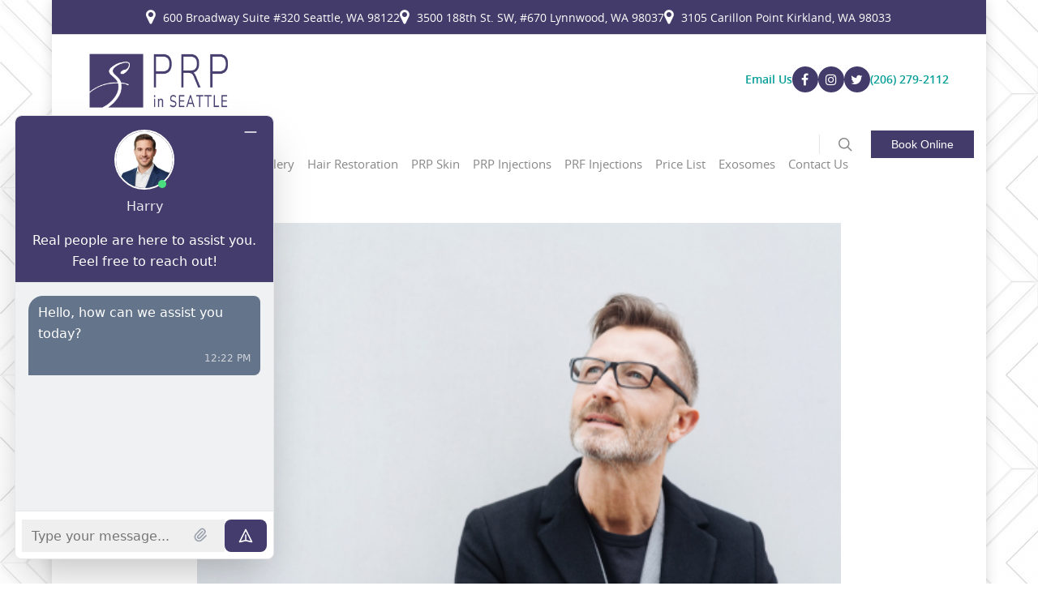

--- FILE ---
content_type: text/html; charset=UTF-8
request_url: https://www.prpinseattle.com/2023/07/03/does-prp-have-long-term-side-effects/
body_size: 34701
content:
<!doctype html>

<html lang="en-US" class="no-js">
<head>

<!-- Meta Tags -->
<meta charset="UTF-8" />


	<meta name="viewport" content="width=device-width, initial-scale=1, maximum-scale=1, user-scalable=0" />

	

<!--Shortcut icon-->

<meta name='robots' content='index, follow, max-image-preview:large, max-snippet:-1, max-video-preview:-1' />
	<style>img:is([sizes="auto" i], [sizes^="auto," i]) { contain-intrinsic-size: 3000px 1500px }</style>
	
	<!-- This site is optimized with the Yoast SEO Premium plugin v26.5 (Yoast SEO v26.5) - https://yoast.com/wordpress/plugins/seo/ -->
	<title>Does PRP Have Long-Term Side Effects? - PRP In Seattle</title>
	<meta name="description" content="Dr. Craig Jonov, at PRP in Seattle, gives answer on the crucial question, &quot;Does PRP Have Long-Term Side Effects?&quot;" />
	<link rel="canonical" href="https://www.prpinseattle.com/2023/07/03/does-prp-have-long-term-side-effects/" />
	<meta property="og:locale" content="en_US" />
	<meta property="og:type" content="article" />
	<meta property="og:title" content="Does PRP Have Long-Term Side Effects?" />
	<meta property="og:description" content="Dr. Craig Jonov, at PRP in Seattle, gives answer on the crucial question, &quot;Does PRP Have Long-Term Side Effects?&quot;" />
	<meta property="og:url" content="https://www.prpinseattle.com/2023/07/03/does-prp-have-long-term-side-effects/" />
	<meta property="og:site_name" content="PRP In Seattle" />
	<meta property="article:published_time" content="2023-07-03T20:18:56+00:00" />
	<meta property="article:modified_time" content="2025-10-27T22:23:16+00:00" />
	<meta property="og:image" content="https://www.prpinseattle.com/wp-content/uploads/2023/07/shutterstock_1166013325.jpg" />
	<meta property="og:image:width" content="500" />
	<meta property="og:image:height" content="334" />
	<meta property="og:image:type" content="image/jpeg" />
	<meta name="author" content="Dr. Craig Jonov" />
	<meta name="twitter:card" content="summary_large_image" />
	<meta name="twitter:label1" content="Written by" />
	<meta name="twitter:data1" content="Dr. Craig Jonov" />
	<meta name="twitter:label2" content="Est. reading time" />
	<meta name="twitter:data2" content="1 minute" />
	<script type="application/ld+json" class="yoast-schema-graph">{"@context":"https://schema.org","@graph":[{"@type":"WebPage","@id":"https://www.prpinseattle.com/2023/07/03/does-prp-have-long-term-side-effects/","url":"https://www.prpinseattle.com/2023/07/03/does-prp-have-long-term-side-effects/","name":"Does PRP Have Long-Term Side Effects? - PRP In Seattle","isPartOf":{"@id":"https://www.prpinseattle.com/#website"},"primaryImageOfPage":{"@id":"https://www.prpinseattle.com/2023/07/03/does-prp-have-long-term-side-effects/#primaryimage"},"image":{"@id":"https://www.prpinseattle.com/2023/07/03/does-prp-have-long-term-side-effects/#primaryimage"},"thumbnailUrl":"https://www.prpinseattle.com/wp-content/uploads/2023/07/shutterstock_1166013325.jpg","datePublished":"2023-07-03T20:18:56+00:00","dateModified":"2025-10-27T22:23:16+00:00","author":{"@id":"https://www.prpinseattle.com/#/schema/person/704186ab38ef9bbd167245cf183c6a85"},"description":"Dr. Craig Jonov, at PRP in Seattle, gives answer on the crucial question, \"Does PRP Have Long-Term Side Effects?\"","breadcrumb":{"@id":"https://www.prpinseattle.com/2023/07/03/does-prp-have-long-term-side-effects/#breadcrumb"},"inLanguage":"en-US","potentialAction":[{"@type":"ReadAction","target":["https://www.prpinseattle.com/2023/07/03/does-prp-have-long-term-side-effects/"]}]},{"@type":"ImageObject","inLanguage":"en-US","@id":"https://www.prpinseattle.com/2023/07/03/does-prp-have-long-term-side-effects/#primaryimage","url":"https://www.prpinseattle.com/wp-content/uploads/2023/07/shutterstock_1166013325.jpg","contentUrl":"https://www.prpinseattle.com/wp-content/uploads/2023/07/shutterstock_1166013325.jpg","width":500,"height":334,"caption":"A Photo For A Blogpost About \"Does PRP Have Long-Term Side Effects?\" PRP"},{"@type":"BreadcrumbList","@id":"https://www.prpinseattle.com/2023/07/03/does-prp-have-long-term-side-effects/#breadcrumb","itemListElement":[{"@type":"ListItem","position":1,"name":"Home","item":"https://www.prpinseattle.com/"},{"@type":"ListItem","position":2,"name":"Blog","item":"https://www.prpinseattle.com/blog/"},{"@type":"ListItem","position":3,"name":"Does PRP Have Long-Term Side Effects?"}]},{"@type":"WebSite","@id":"https://www.prpinseattle.com/#website","url":"https://www.prpinseattle.com/","name":"PRP In Seattle","description":"","potentialAction":[{"@type":"SearchAction","target":{"@type":"EntryPoint","urlTemplate":"https://www.prpinseattle.com/?s={search_term_string}"},"query-input":{"@type":"PropertyValueSpecification","valueRequired":true,"valueName":"search_term_string"}}],"inLanguage":"en-US"},{"@type":"Person","@id":"https://www.prpinseattle.com/#/schema/person/704186ab38ef9bbd167245cf183c6a85","name":"Dr. Craig Jonov","image":{"@type":"ImageObject","inLanguage":"en-US","@id":"https://www.prpinseattle.com/#/schema/person/image/","url":"https://secure.gravatar.com/avatar/4e7a3d22e9c20645a87f3182e236071b5658e08069c58960e97bc01b00bd5cdc?s=96&d=mm&r=g","contentUrl":"https://secure.gravatar.com/avatar/4e7a3d22e9c20645a87f3182e236071b5658e08069c58960e97bc01b00bd5cdc?s=96&d=mm&r=g","caption":"Dr. Craig Jonov"},"sameAs":["https://prpinseattle.com"]}]}</script>
	<!-- / Yoast SEO Premium plugin. -->


<link rel='dns-prefetch' href='//www.prpinseattle.com' />
<link rel="alternate" type="application/rss+xml" title="PRP In Seattle &raquo; Feed" href="https://www.prpinseattle.com/feed/" />
<link rel="alternate" type="application/rss+xml" title="PRP In Seattle &raquo; Comments Feed" href="https://www.prpinseattle.com/comments/feed/" />
<script type="text/javascript">
/* <![CDATA[ */
window._wpemojiSettings = {"baseUrl":"https:\/\/s.w.org\/images\/core\/emoji\/16.0.1\/72x72\/","ext":".png","svgUrl":"https:\/\/s.w.org\/images\/core\/emoji\/16.0.1\/svg\/","svgExt":".svg","source":{"concatemoji":"https:\/\/www.prpinseattle.com\/wp-includes\/js\/wp-emoji-release.min.js?ver=6.8.3"}};
/*! This file is auto-generated */
!function(s,n){var o,i,e;function c(e){try{var t={supportTests:e,timestamp:(new Date).valueOf()};sessionStorage.setItem(o,JSON.stringify(t))}catch(e){}}function p(e,t,n){e.clearRect(0,0,e.canvas.width,e.canvas.height),e.fillText(t,0,0);var t=new Uint32Array(e.getImageData(0,0,e.canvas.width,e.canvas.height).data),a=(e.clearRect(0,0,e.canvas.width,e.canvas.height),e.fillText(n,0,0),new Uint32Array(e.getImageData(0,0,e.canvas.width,e.canvas.height).data));return t.every(function(e,t){return e===a[t]})}function u(e,t){e.clearRect(0,0,e.canvas.width,e.canvas.height),e.fillText(t,0,0);for(var n=e.getImageData(16,16,1,1),a=0;a<n.data.length;a++)if(0!==n.data[a])return!1;return!0}function f(e,t,n,a){switch(t){case"flag":return n(e,"\ud83c\udff3\ufe0f\u200d\u26a7\ufe0f","\ud83c\udff3\ufe0f\u200b\u26a7\ufe0f")?!1:!n(e,"\ud83c\udde8\ud83c\uddf6","\ud83c\udde8\u200b\ud83c\uddf6")&&!n(e,"\ud83c\udff4\udb40\udc67\udb40\udc62\udb40\udc65\udb40\udc6e\udb40\udc67\udb40\udc7f","\ud83c\udff4\u200b\udb40\udc67\u200b\udb40\udc62\u200b\udb40\udc65\u200b\udb40\udc6e\u200b\udb40\udc67\u200b\udb40\udc7f");case"emoji":return!a(e,"\ud83e\udedf")}return!1}function g(e,t,n,a){var r="undefined"!=typeof WorkerGlobalScope&&self instanceof WorkerGlobalScope?new OffscreenCanvas(300,150):s.createElement("canvas"),o=r.getContext("2d",{willReadFrequently:!0}),i=(o.textBaseline="top",o.font="600 32px Arial",{});return e.forEach(function(e){i[e]=t(o,e,n,a)}),i}function t(e){var t=s.createElement("script");t.src=e,t.defer=!0,s.head.appendChild(t)}"undefined"!=typeof Promise&&(o="wpEmojiSettingsSupports",i=["flag","emoji"],n.supports={everything:!0,everythingExceptFlag:!0},e=new Promise(function(e){s.addEventListener("DOMContentLoaded",e,{once:!0})}),new Promise(function(t){var n=function(){try{var e=JSON.parse(sessionStorage.getItem(o));if("object"==typeof e&&"number"==typeof e.timestamp&&(new Date).valueOf()<e.timestamp+604800&&"object"==typeof e.supportTests)return e.supportTests}catch(e){}return null}();if(!n){if("undefined"!=typeof Worker&&"undefined"!=typeof OffscreenCanvas&&"undefined"!=typeof URL&&URL.createObjectURL&&"undefined"!=typeof Blob)try{var e="postMessage("+g.toString()+"("+[JSON.stringify(i),f.toString(),p.toString(),u.toString()].join(",")+"));",a=new Blob([e],{type:"text/javascript"}),r=new Worker(URL.createObjectURL(a),{name:"wpTestEmojiSupports"});return void(r.onmessage=function(e){c(n=e.data),r.terminate(),t(n)})}catch(e){}c(n=g(i,f,p,u))}t(n)}).then(function(e){for(var t in e)n.supports[t]=e[t],n.supports.everything=n.supports.everything&&n.supports[t],"flag"!==t&&(n.supports.everythingExceptFlag=n.supports.everythingExceptFlag&&n.supports[t]);n.supports.everythingExceptFlag=n.supports.everythingExceptFlag&&!n.supports.flag,n.DOMReady=!1,n.readyCallback=function(){n.DOMReady=!0}}).then(function(){return e}).then(function(){var e;n.supports.everything||(n.readyCallback(),(e=n.source||{}).concatemoji?t(e.concatemoji):e.wpemoji&&e.twemoji&&(t(e.twemoji),t(e.wpemoji)))}))}((window,document),window._wpemojiSettings);
/* ]]> */
</script>
<link rel='stylesheet' id='font-awesome-css' href='https://www.prpinseattle.com/wp-content/themes/salient/css/font-awesome.min.css?ver=6.8.3' type='text/css' media='all' />
<style id='wp-emoji-styles-inline-css' type='text/css'>

	img.wp-smiley, img.emoji {
		display: inline !important;
		border: none !important;
		box-shadow: none !important;
		height: 1em !important;
		width: 1em !important;
		margin: 0 0.07em !important;
		vertical-align: -0.1em !important;
		background: none !important;
		padding: 0 !important;
	}
</style>
<link rel='stylesheet' id='wp-block-library-css' href='https://www.prpinseattle.com/wp-includes/css/dist/block-library/style.min.css?ver=6.8.3' type='text/css' media='all' />
<style id='classic-theme-styles-inline-css' type='text/css'>
/*! This file is auto-generated */
.wp-block-button__link{color:#fff;background-color:#32373c;border-radius:9999px;box-shadow:none;text-decoration:none;padding:calc(.667em + 2px) calc(1.333em + 2px);font-size:1.125em}.wp-block-file__button{background:#32373c;color:#fff;text-decoration:none}
</style>
<style id='global-styles-inline-css' type='text/css'>
:root{--wp--preset--aspect-ratio--square: 1;--wp--preset--aspect-ratio--4-3: 4/3;--wp--preset--aspect-ratio--3-4: 3/4;--wp--preset--aspect-ratio--3-2: 3/2;--wp--preset--aspect-ratio--2-3: 2/3;--wp--preset--aspect-ratio--16-9: 16/9;--wp--preset--aspect-ratio--9-16: 9/16;--wp--preset--color--black: #000000;--wp--preset--color--cyan-bluish-gray: #abb8c3;--wp--preset--color--white: #ffffff;--wp--preset--color--pale-pink: #f78da7;--wp--preset--color--vivid-red: #cf2e2e;--wp--preset--color--luminous-vivid-orange: #ff6900;--wp--preset--color--luminous-vivid-amber: #fcb900;--wp--preset--color--light-green-cyan: #7bdcb5;--wp--preset--color--vivid-green-cyan: #00d084;--wp--preset--color--pale-cyan-blue: #8ed1fc;--wp--preset--color--vivid-cyan-blue: #0693e3;--wp--preset--color--vivid-purple: #9b51e0;--wp--preset--gradient--vivid-cyan-blue-to-vivid-purple: linear-gradient(135deg,rgba(6,147,227,1) 0%,rgb(155,81,224) 100%);--wp--preset--gradient--light-green-cyan-to-vivid-green-cyan: linear-gradient(135deg,rgb(122,220,180) 0%,rgb(0,208,130) 100%);--wp--preset--gradient--luminous-vivid-amber-to-luminous-vivid-orange: linear-gradient(135deg,rgba(252,185,0,1) 0%,rgba(255,105,0,1) 100%);--wp--preset--gradient--luminous-vivid-orange-to-vivid-red: linear-gradient(135deg,rgba(255,105,0,1) 0%,rgb(207,46,46) 100%);--wp--preset--gradient--very-light-gray-to-cyan-bluish-gray: linear-gradient(135deg,rgb(238,238,238) 0%,rgb(169,184,195) 100%);--wp--preset--gradient--cool-to-warm-spectrum: linear-gradient(135deg,rgb(74,234,220) 0%,rgb(151,120,209) 20%,rgb(207,42,186) 40%,rgb(238,44,130) 60%,rgb(251,105,98) 80%,rgb(254,248,76) 100%);--wp--preset--gradient--blush-light-purple: linear-gradient(135deg,rgb(255,206,236) 0%,rgb(152,150,240) 100%);--wp--preset--gradient--blush-bordeaux: linear-gradient(135deg,rgb(254,205,165) 0%,rgb(254,45,45) 50%,rgb(107,0,62) 100%);--wp--preset--gradient--luminous-dusk: linear-gradient(135deg,rgb(255,203,112) 0%,rgb(199,81,192) 50%,rgb(65,88,208) 100%);--wp--preset--gradient--pale-ocean: linear-gradient(135deg,rgb(255,245,203) 0%,rgb(182,227,212) 50%,rgb(51,167,181) 100%);--wp--preset--gradient--electric-grass: linear-gradient(135deg,rgb(202,248,128) 0%,rgb(113,206,126) 100%);--wp--preset--gradient--midnight: linear-gradient(135deg,rgb(2,3,129) 0%,rgb(40,116,252) 100%);--wp--preset--font-size--small: 13px;--wp--preset--font-size--medium: 20px;--wp--preset--font-size--large: 36px;--wp--preset--font-size--x-large: 42px;--wp--preset--spacing--20: 0.44rem;--wp--preset--spacing--30: 0.67rem;--wp--preset--spacing--40: 1rem;--wp--preset--spacing--50: 1.5rem;--wp--preset--spacing--60: 2.25rem;--wp--preset--spacing--70: 3.38rem;--wp--preset--spacing--80: 5.06rem;--wp--preset--shadow--natural: 6px 6px 9px rgba(0, 0, 0, 0.2);--wp--preset--shadow--deep: 12px 12px 50px rgba(0, 0, 0, 0.4);--wp--preset--shadow--sharp: 6px 6px 0px rgba(0, 0, 0, 0.2);--wp--preset--shadow--outlined: 6px 6px 0px -3px rgba(255, 255, 255, 1), 6px 6px rgba(0, 0, 0, 1);--wp--preset--shadow--crisp: 6px 6px 0px rgba(0, 0, 0, 1);}:where(.is-layout-flex){gap: 0.5em;}:where(.is-layout-grid){gap: 0.5em;}body .is-layout-flex{display: flex;}.is-layout-flex{flex-wrap: wrap;align-items: center;}.is-layout-flex > :is(*, div){margin: 0;}body .is-layout-grid{display: grid;}.is-layout-grid > :is(*, div){margin: 0;}:where(.wp-block-columns.is-layout-flex){gap: 2em;}:where(.wp-block-columns.is-layout-grid){gap: 2em;}:where(.wp-block-post-template.is-layout-flex){gap: 1.25em;}:where(.wp-block-post-template.is-layout-grid){gap: 1.25em;}.has-black-color{color: var(--wp--preset--color--black) !important;}.has-cyan-bluish-gray-color{color: var(--wp--preset--color--cyan-bluish-gray) !important;}.has-white-color{color: var(--wp--preset--color--white) !important;}.has-pale-pink-color{color: var(--wp--preset--color--pale-pink) !important;}.has-vivid-red-color{color: var(--wp--preset--color--vivid-red) !important;}.has-luminous-vivid-orange-color{color: var(--wp--preset--color--luminous-vivid-orange) !important;}.has-luminous-vivid-amber-color{color: var(--wp--preset--color--luminous-vivid-amber) !important;}.has-light-green-cyan-color{color: var(--wp--preset--color--light-green-cyan) !important;}.has-vivid-green-cyan-color{color: var(--wp--preset--color--vivid-green-cyan) !important;}.has-pale-cyan-blue-color{color: var(--wp--preset--color--pale-cyan-blue) !important;}.has-vivid-cyan-blue-color{color: var(--wp--preset--color--vivid-cyan-blue) !important;}.has-vivid-purple-color{color: var(--wp--preset--color--vivid-purple) !important;}.has-black-background-color{background-color: var(--wp--preset--color--black) !important;}.has-cyan-bluish-gray-background-color{background-color: var(--wp--preset--color--cyan-bluish-gray) !important;}.has-white-background-color{background-color: var(--wp--preset--color--white) !important;}.has-pale-pink-background-color{background-color: var(--wp--preset--color--pale-pink) !important;}.has-vivid-red-background-color{background-color: var(--wp--preset--color--vivid-red) !important;}.has-luminous-vivid-orange-background-color{background-color: var(--wp--preset--color--luminous-vivid-orange) !important;}.has-luminous-vivid-amber-background-color{background-color: var(--wp--preset--color--luminous-vivid-amber) !important;}.has-light-green-cyan-background-color{background-color: var(--wp--preset--color--light-green-cyan) !important;}.has-vivid-green-cyan-background-color{background-color: var(--wp--preset--color--vivid-green-cyan) !important;}.has-pale-cyan-blue-background-color{background-color: var(--wp--preset--color--pale-cyan-blue) !important;}.has-vivid-cyan-blue-background-color{background-color: var(--wp--preset--color--vivid-cyan-blue) !important;}.has-vivid-purple-background-color{background-color: var(--wp--preset--color--vivid-purple) !important;}.has-black-border-color{border-color: var(--wp--preset--color--black) !important;}.has-cyan-bluish-gray-border-color{border-color: var(--wp--preset--color--cyan-bluish-gray) !important;}.has-white-border-color{border-color: var(--wp--preset--color--white) !important;}.has-pale-pink-border-color{border-color: var(--wp--preset--color--pale-pink) !important;}.has-vivid-red-border-color{border-color: var(--wp--preset--color--vivid-red) !important;}.has-luminous-vivid-orange-border-color{border-color: var(--wp--preset--color--luminous-vivid-orange) !important;}.has-luminous-vivid-amber-border-color{border-color: var(--wp--preset--color--luminous-vivid-amber) !important;}.has-light-green-cyan-border-color{border-color: var(--wp--preset--color--light-green-cyan) !important;}.has-vivid-green-cyan-border-color{border-color: var(--wp--preset--color--vivid-green-cyan) !important;}.has-pale-cyan-blue-border-color{border-color: var(--wp--preset--color--pale-cyan-blue) !important;}.has-vivid-cyan-blue-border-color{border-color: var(--wp--preset--color--vivid-cyan-blue) !important;}.has-vivid-purple-border-color{border-color: var(--wp--preset--color--vivid-purple) !important;}.has-vivid-cyan-blue-to-vivid-purple-gradient-background{background: var(--wp--preset--gradient--vivid-cyan-blue-to-vivid-purple) !important;}.has-light-green-cyan-to-vivid-green-cyan-gradient-background{background: var(--wp--preset--gradient--light-green-cyan-to-vivid-green-cyan) !important;}.has-luminous-vivid-amber-to-luminous-vivid-orange-gradient-background{background: var(--wp--preset--gradient--luminous-vivid-amber-to-luminous-vivid-orange) !important;}.has-luminous-vivid-orange-to-vivid-red-gradient-background{background: var(--wp--preset--gradient--luminous-vivid-orange-to-vivid-red) !important;}.has-very-light-gray-to-cyan-bluish-gray-gradient-background{background: var(--wp--preset--gradient--very-light-gray-to-cyan-bluish-gray) !important;}.has-cool-to-warm-spectrum-gradient-background{background: var(--wp--preset--gradient--cool-to-warm-spectrum) !important;}.has-blush-light-purple-gradient-background{background: var(--wp--preset--gradient--blush-light-purple) !important;}.has-blush-bordeaux-gradient-background{background: var(--wp--preset--gradient--blush-bordeaux) !important;}.has-luminous-dusk-gradient-background{background: var(--wp--preset--gradient--luminous-dusk) !important;}.has-pale-ocean-gradient-background{background: var(--wp--preset--gradient--pale-ocean) !important;}.has-electric-grass-gradient-background{background: var(--wp--preset--gradient--electric-grass) !important;}.has-midnight-gradient-background{background: var(--wp--preset--gradient--midnight) !important;}.has-small-font-size{font-size: var(--wp--preset--font-size--small) !important;}.has-medium-font-size{font-size: var(--wp--preset--font-size--medium) !important;}.has-large-font-size{font-size: var(--wp--preset--font-size--large) !important;}.has-x-large-font-size{font-size: var(--wp--preset--font-size--x-large) !important;}
:where(.wp-block-post-template.is-layout-flex){gap: 1.25em;}:where(.wp-block-post-template.is-layout-grid){gap: 1.25em;}
:where(.wp-block-columns.is-layout-flex){gap: 2em;}:where(.wp-block-columns.is-layout-grid){gap: 2em;}
:root :where(.wp-block-pullquote){font-size: 1.5em;line-height: 1.6;}
</style>
<link rel='stylesheet' id='contact-form-7-css' href='https://www.prpinseattle.com/wp-content/plugins/contact-form-7/includes/css/styles.css?ver=6.1.4' type='text/css' media='all' />
<link rel='stylesheet' id='rgs-css' href='https://www.prpinseattle.com/wp-content/themes/salient/css/rgs.css?ver=8.5.4' type='text/css' media='all' />
<link rel='stylesheet' id='main-styles-css' href='https://www.prpinseattle.com/wp-content/themes/salient/style.css?ver=8.5.5' type='text/css' media='all' />
<link rel='stylesheet' id='fancyBox-css' href='https://www.prpinseattle.com/wp-content/themes/salient/css/jquery.fancybox.css?ver=9.0' type='text/css' media='all' />
<!--[if lt IE 9]>
<link rel='stylesheet' id='nectar-ie8-css' href='https://www.prpinseattle.com/wp-content/themes/salient/css/ie8.css?ver=6.8.3' type='text/css' media='all' />
<![endif]-->
<link rel='stylesheet' id='responsive-css' href='https://www.prpinseattle.com/wp-content/themes/salient/css/responsive.css?ver=8.5.5' type='text/css' media='all' />
<link rel='stylesheet' id='skin-ascend-css' href='https://www.prpinseattle.com/wp-content/themes/salient/css/ascend.css?ver=8.5.4' type='text/css' media='all' />
<script type="text/javascript" src="https://www.prpinseattle.com/wp-includes/js/jquery/jquery.min.js?ver=3.7.1" id="jquery-core-js"></script>
<script type="text/javascript" src="https://www.prpinseattle.com/wp-includes/js/jquery/jquery-migrate.min.js?ver=3.4.1" id="jquery-migrate-js"></script>
<link rel="https://api.w.org/" href="https://www.prpinseattle.com/wp-json/" /><link rel="alternate" title="JSON" type="application/json" href="https://www.prpinseattle.com/wp-json/wp/v2/posts/2005" /><link rel="EditURI" type="application/rsd+xml" title="RSD" href="https://www.prpinseattle.com/xmlrpc.php?rsd" />
<meta name="generator" content="WordPress 6.8.3" />
<link rel='shortlink' href='https://www.prpinseattle.com/?p=2005' />
<link rel="alternate" title="oEmbed (JSON)" type="application/json+oembed" href="https://www.prpinseattle.com/wp-json/oembed/1.0/embed?url=https%3A%2F%2Fwww.prpinseattle.com%2F2023%2F07%2F03%2Fdoes-prp-have-long-term-side-effects%2F" />
<link rel="alternate" title="oEmbed (XML)" type="text/xml+oembed" href="https://www.prpinseattle.com/wp-json/oembed/1.0/embed?url=https%3A%2F%2Fwww.prpinseattle.com%2F2023%2F07%2F03%2Fdoes-prp-have-long-term-side-effects%2F&#038;format=xml" />
<script type="text/javascript"> var root = document.getElementsByTagName( "html" )[0]; root.setAttribute( "class", "js" ); </script><style type="text/css">body a{color:#009c96;}#header-outer:not([data-lhe="animated_underline"]) header#top nav > ul > li > a:hover,#header-outer:not([data-lhe="animated_underline"]) header#top nav .sf-menu > li.sfHover > a,header#top nav > ul > li.button_bordered > a:hover,#header-outer:not([data-lhe="animated_underline"]) header#top nav .sf-menu li.current-menu-item > a,header#top nav .sf-menu li.current_page_item > a .sf-sub-indicator i,header#top nav .sf-menu li.current_page_ancestor > a .sf-sub-indicator i,#header-outer:not([data-lhe="animated_underline"]) header#top nav .sf-menu li.current_page_ancestor > a,#header-outer:not([data-lhe="animated_underline"]) header#top nav .sf-menu li.current-menu-ancestor > a,#header-outer:not([data-lhe="animated_underline"]) header#top nav .sf-menu li.current_page_item > a,body header#top nav .sf-menu li.current_page_item > a .sf-sub-indicator [class^="icon-"],header#top nav .sf-menu li.current_page_ancestor > a .sf-sub-indicator [class^="icon-"],.sf-menu li ul li.sfHover > a .sf-sub-indicator [class^="icon-"],#header-outer:not(.transparent) #social-in-menu a i:after,.testimonial_slider[data-rating-color="accent-color"] .star-rating .filled:before,ul.sf-menu > li > a:hover > .sf-sub-indicator i,ul.sf-menu > li > a:active > .sf-sub-indicator i,ul.sf-menu > li.sfHover > a > .sf-sub-indicator i,.sf-menu ul li.current_page_item > a,.sf-menu ul li.current-menu-ancestor > a,.sf-menu ul li.current_page_ancestor > a,.sf-menu ul a:focus,.sf-menu ul a:hover,.sf-menu ul a:active,.sf-menu ul li:hover > a,.sf-menu ul li.sfHover > a,.sf-menu li ul li a:hover,.sf-menu li ul li.sfHover > a,#footer-outer a:hover,.recent-posts .post-header a:hover,article.post .post-header a:hover,article.result a:hover,article.post .post-header h2 a,.single article.post .post-meta a:hover,.comment-list .comment-meta a:hover,label span,.wpcf7-form p span,.icon-3x[class^="icon-"],.icon-3x[class*=" icon-"],.icon-tiny[class^="icon-"],body .circle-border,article.result .title a,.home .blog-recent:not([data-style="list_featured_first_row"]) .col .post-header a:hover,.home .blog-recent .col .post-header h3 a,#single-below-header a:hover,header#top #logo:hover,.sf-menu > li.current_page_ancestor > a > .sf-sub-indicator [class^="icon-"],.sf-menu > li.current-menu-ancestor > a > .sf-sub-indicator [class^="icon-"],body #mobile-menu li.open > a [class^="icon-"],.pricing-column h3,.pricing-table[data-style="flat-alternative"] .pricing-column.accent-color h4,.pricing-table[data-style="flat-alternative"] .pricing-column.accent-color .interval,.comment-author a:hover,.project-attrs li i,#footer-outer #copyright li a i:hover,.col:hover > [class^="icon-"].icon-3x.accent-color.alt-style.hovered,.col:hover > [class*=" icon-"].icon-3x.accent-color.alt-style.hovered,#header-outer .widget_shopping_cart .cart_list a,.woocommerce .star-rating,.woocommerce-page table.cart a.remove,.woocommerce form .form-row .required,.woocommerce-page form .form-row .required,body #header-secondary-outer #social a:hover i,.woocommerce ul.products li.product .price,body .twitter-share:hover i,.twitter-share.hovered i,body .linkedin-share:hover i,.linkedin-share.hovered i,body .google-plus-share:hover i,.google-plus-share.hovered i,.pinterest-share:hover i,.pinterest-share.hovered i,.facebook-share:hover i,.facebook-share.hovered i,.woocommerce-page ul.products li.product .price,.nectar-milestone .number.accent-color,header#top nav > ul > li.megamenu > ul > li > a:hover,header#top nav > ul > li.megamenu > ul > li.sfHover > a,body #portfolio-nav a:hover i,span.accent-color,.nectar-love:hover i,.nectar-love.loved i,.portfolio-items .nectar-love:hover i,.portfolio-items .nectar-love.loved i,body .hovered .nectar-love i,header#top nav ul #search-btn a:hover span,header#top nav ul .slide-out-widget-area-toggle a:hover span,body:not(.material) #search-outer #search #close a span:hover,.carousel-wrap[data-full-width="true"] .carousel-heading a:hover i,#search-outer .ui-widget-content li:hover a .title,#search-outer .ui-widget-content .ui-state-hover .title,#search-outer .ui-widget-content .ui-state-focus .title,.portfolio-filters-inline .container ul li a.active,body [class^="icon-"].icon-default-style,.single-post #single-below-header.fullscreen-header .icon-salient-heart-2,.svg-icon-holder[data-color="accent-color"],.team-member a.accent-color:hover,.ascend .comment-list .reply a,.wpcf7-form .wpcf7-not-valid-tip,.text_on_hover.product .add_to_cart_button,.blog-recent[data-style="minimal"] .col > span,.blog-recent[data-style="title_only"] .col:hover .post-header .title,.woocommerce-checkout-review-order-table .product-info .amount,.tabbed[data-style="minimal"] > ul li a.active-tab,.masonry.classic_enhanced article.post .post-meta a:hover i,.blog-recent[data-style*="classic_enhanced"] .post-meta a:hover i,.blog-recent[data-style*="classic_enhanced"] .post-meta .icon-salient-heart-2.loved,.masonry.classic_enhanced article.post .post-meta .icon-salient-heart-2.loved,.single #single-meta ul li:not(.meta-share-count):hover i,.single #single-meta ul li:not(.meta-share-count):hover a,.single #single-meta ul li:not(.meta-share-count):hover span,.single #single-meta ul li.meta-share-count .nectar-social a:hover i,#project-meta #single-meta ul li > a,#project-meta ul li.meta-share-count .nectar-social a:hover i,#project-meta ul li:not(.meta-share-count):hover i,#project-meta ul li:not(.meta-share-count):hover span,div[data-style="minimal"] .toggle:hover h3 a,div[data-style="minimal"] .toggle.open h3 a,.nectar-icon-list[data-icon-style="border"][data-icon-color="accent-color"] .list-icon-holder[data-icon_type="numerical"] span,.nectar-icon-list[data-icon-color="accent-color"][data-icon-style="border"] .content h4,body[data-dropdown-style="minimal"] #header-outer .woocommerce.widget_shopping_cart .cart_list li a.remove,body[data-dropdown-style="minimal"] #header-outer .woocommerce.widget_shopping_cart .cart_list li a.remove,.post-area.standard-minimal article.post .post-meta .date a,.post-area.standard-minimal article.post .post-header h2 a:hover,.post-area.standard-minimal article.post .more-link:hover span,.post-area.standard-minimal article.post .more-link span:after,.post-area.standard-minimal article.post .minimal-post-meta a:hover,body #pagination .page-numbers.prev:hover,body #pagination .page-numbers.next:hover,html body .woocommerce-pagination a.page-numbers:hover,body .woocommerce-pagination a.page-numbers:hover,body #pagination a.page-numbers:hover,.nectar-slide-in-cart .widget_shopping_cart .cart_list a,.sf-menu ul li.open-submenu > a,.woocommerce p.stars a:hover,.woocommerce .material.product .product-wrap .product-add-to-cart a:hover,.woocommerce .material.product .product-wrap .product-add-to-cart a:hover > span,.woocommerce-MyAccount-navigation ul li.is-active a:before,.woocommerce-MyAccount-navigation ul li:hover a:before,.woocommerce.ascend .price_slider_amount button.button[type="submit"],html .ascend.woocommerce #sidebar div ul li a:hover,html .ascend.woocommerce #sidebar div ul li.current-cat > a,.woocommerce .widget_layered_nav ul li.chosen a:after,.woocommerce-page .widget_layered_nav ul li.chosen a:after,[data-style="list_featured_first_row"] .meta-category a,body[data-form-submit="see-through"] input[type=submit],body[data-form-submit="see-through"] button[type=submit],#header-outer[data-format="left-header"] .sf-menu .sub-menu .current-menu-item > a,.nectar_icon_wrap[data-color="accent-color"] i,.nectar_team_member_close .inner:before,body[data-dropdown-style="minimal"]:not([data-header-format="left-header"]) header#top nav > ul > li.megamenu > ul > li > ul > li.has-ul > a:hover,body:not([data-header-format="left-header"]) header#top nav > ul > li.megamenu > ul > li > ul > li.has-ul > a:hover,.masonry.material .masonry-blog-item .meta-category a,.post-area.featured_img_left .meta-category a,body[data-dropdown-style="minimal"] #header-outer:not([data-format="left-header"]) header#top nav > ul > li.megamenu ul ul li.current-menu-item.has-ul > a,body[data-dropdown-style="minimal"] #header-outer:not([data-format="left-header"]) header#top nav > ul > li.megamenu ul ul li.current-menu-ancestor.has-ul > a,body .wpb_row .span_12 .portfolio-filters-inline[data-color-scheme="accent-color-underline"].full-width-section a.active,body .wpb_row .span_12 .portfolio-filters-inline[data-color-scheme="accent-color-underline"].full-width-section a:hover,.material .comment-list .reply a:hover,.related-posts[data-style="material"] .meta-category a,body[data-dropdown-style="minimal"].material:not([data-header-color="custom"]) #header-outer:not([data-format="left-header"]) header#top nav >ul >li:not(.megamenu) ul.cart_list a:hover,body.material #header-outer:not(.transparent) .cart-outer:hover .cart-menu-wrap .icon-salient-cart,.material .widget li:not(.has-img) a:hover .post-title,.material #sidebar .widget li:not(.has-img) a:hover .post-title,.material .container-wrap #author-bio #author-info a:hover,.material #sidebar .widget ul[data-style="featured-image-left"] li a:hover .post-title,body.material .tabbed[data-color-scheme="accent-color"][data-style="minimal"]:not(.using-icons) >ul li:not(.cta-button) a:hover,body.material .tabbed[data-color-scheme="accent-color"][data-style="minimal"]:not(.using-icons) >ul li:not(.cta-button) a.active-tab,body.material .widget:not(.nectar_popular_posts_widget):not(.recent_posts_extra_widget) li a:hover,.material .widget .tagcloud a,.material #sidebar .widget .tagcloud a,.single.material .post-area .content-inner > .post-tags a,.tabbed[data-style*="material"][data-color-scheme="accent-color"] ul li a:not(.active-tab):hover,body.material .nectar-button.see-through.accent-color[data-color-override="false"],div[data-style="minimal_small"] .toggle.accent-color > h3 a:hover,div[data-style="minimal_small"] .toggle.accent-color.open > h3 a,.nectar_single_testimonial[data-color="accent-color"] p span.open-quote{color:#009c96!important;}.col:not(.post-area):not(.span_12):not(#sidebar):hover [class^="icon-"].icon-3x.accent-color.alt-style.hovered,body .col:not(.post-area):not(.span_12):not(#sidebar):hover a [class*=" icon-"].icon-3x.accent-color.alt-style.hovered,.ascend #header-outer:not(.transparent) .cart-outer:hover .cart-menu-wrap:not(.has_products) .icon-salient-cart{color:#009c96!important;}.nectar_icon_wrap .svg-icon-holder[data-color="accent-color"] svg path{stroke:#009c96!important;}.orbit-wrapper div.slider-nav span.right,.orbit-wrapper div.slider-nav span.left,.flex-direction-nav a,.jp-play-bar,.jp-volume-bar-value,.jcarousel-prev:hover,.jcarousel-next:hover,.portfolio-items .col[data-default-color="true"] .work-item:not(.style-3) .work-info-bg,.portfolio-items .col[data-default-color="true"] .bottom-meta,.portfolio-filters a,.portfolio-filters #sort-portfolio,.project-attrs li span,.progress li span,.nectar-progress-bar span,#footer-outer #footer-widgets .col .tagcloud a:hover,#sidebar .widget .tagcloud a:hover,article.post .more-link span:hover,#fp-nav.tooltip ul li .fp-tooltip .tooltip-inner,article.post.quote .post-content .quote-inner,article.post.link .post-content .link-inner,#pagination .next a:hover,#pagination .prev a:hover,.comment-list .reply a:hover,input[type=submit]:hover,input[type="button"]:hover,#footer-outer #copyright li a.vimeo:hover,#footer-outer #copyright li a.behance:hover,.toggle.open h3 a,.tabbed > ul li a.active-tab,[class*=" icon-"],.icon-normal,.bar_graph li span,.nectar-button[data-color-override="false"].regular-button,.nectar-button.tilt.accent-color,body .swiper-slide .button.transparent_2 a.primary-color:hover,#footer-outer #footer-widgets .col input[type="submit"],.carousel-prev:hover,.carousel-next:hover,body .products-carousel .carousel-next:hover,body .products-carousel .carousel-prev:hover,.blog-recent .more-link span:hover,.post-tags a:hover,.pricing-column.highlight h3,.pricing-table[data-style="flat-alternative"] .pricing-column.highlight h3 .highlight-reason,.pricing-table[data-style="flat-alternative"] .pricing-column.accent-color:before,#to-top:hover,#to-top.dark:hover,body[data-button-style*="rounded"] #to-top:after,#pagination a.page-numbers:hover,#pagination span.page-numbers.current,.single-portfolio .facebook-share a:hover,.single-portfolio .twitter-share a:hover,.single-portfolio .pinterest-share a:hover,.single-post .facebook-share a:hover,.single-post .twitter-share a:hover,.single-post .pinterest-share a:hover,.mejs-controls .mejs-time-rail .mejs-time-current,.mejs-controls .mejs-volume-button .mejs-volume-slider .mejs-volume-current,.mejs-controls .mejs-horizontal-volume-slider .mejs-horizontal-volume-current,article.post.quote .post-content .quote-inner,article.post.link .post-content .link-inner,article.format-status .post-content .status-inner,article.post.format-aside .aside-inner,body #header-secondary-outer #social li a.behance:hover,body #header-secondary-outer #social li a.vimeo:hover,#sidebar .widget:hover [class^="icon-"].icon-3x,.woocommerce-page button.single_add_to_cart_button,article.post.quote .content-inner .quote-inner .whole-link,.masonry.classic_enhanced article.post.quote.wide_tall .post-content a:hover .quote-inner,.masonry.classic_enhanced article.post.link.wide_tall .post-content a:hover .link-inner,.iosSlider .prev_slide:hover,.iosSlider .next_slide:hover,body [class^="icon-"].icon-3x.alt-style.accent-color,body [class*=" icon-"].icon-3x.alt-style.accent-color,#slide-out-widget-area,#slide-out-widget-area-bg.fullscreen,#slide-out-widget-area-bg.fullscreen-alt .bg-inner,#header-outer .widget_shopping_cart a.button,body[data-button-style="rounded"] .wpb_wrapper .twitter-share:before,body[data-button-style="rounded"] .wpb_wrapper .twitter-share.hovered:before,body[data-button-style="rounded"] .wpb_wrapper .facebook-share:before,body[data-button-style="rounded"] .wpb_wrapper .facebook-share.hovered:before,body[data-button-style="rounded"] .wpb_wrapper .google-plus-share:before,body[data-button-style="rounded"] .wpb_wrapper .google-plus-share.hovered:before,body[data-button-style="rounded"] .wpb_wrapper .nectar-social:hover > *:before,body[data-button-style="rounded"] .wpb_wrapper .pinterest-share:before,body[data-button-style="rounded"] .wpb_wrapper .pinterest-share.hovered:before,body[data-button-style="rounded"] .wpb_wrapper .linkedin-share:before,body[data-button-style="rounded"] .wpb_wrapper .linkedin-share.hovered:before,#header-outer a.cart-contents .cart-wrap span,#header-outer a#mobile-cart-link .cart-wrap span,.swiper-slide .button.solid_color a,.swiper-slide .button.solid_color_2 a,.portfolio-filters,button[type=submit]:hover,#buddypress button:hover,#buddypress a.button:hover,#buddypress ul.button-nav li.current a,header#top nav ul .slide-out-widget-area-toggle a:hover i.lines,header#top nav ul .slide-out-widget-area-toggle a:hover i.lines:after,header#top nav ul .slide-out-widget-area-toggle a:hover i.lines:before,header#top nav ul .slide-out-widget-area-toggle[data-icon-animation="simple-transform"] a:hover i.lines-button:after,#buddypress a.button:focus,.text_on_hover.product a.added_to_cart,.woocommerce div.product .woocommerce-tabs .full-width-content ul.tabs li a:after,.woocommerce div[data-project-style="text_on_hover"] .cart .quantity input.minus,.woocommerce div[data-project-style="text_on_hover"] .cart .quantity input.plus,.woocommerce-cart .wc-proceed-to-checkout a.checkout-button,.woocommerce .span_4 input[type="submit"].checkout-button,.portfolio-filters-inline[data-color-scheme="accent-color"],body[data-fancy-form-rcs="1"] [type="radio"]:checked + label:after,.select2-container .select2-choice:hover,.select2-dropdown-open .select2-choice,header#top nav > ul > li.button_solid_color > a:before,#header-outer.transparent header#top nav > ul > li.button_solid_color > a:before,.tabbed[data-style*="minimal"] > ul li a:after,.twentytwenty-handle,.twentytwenty-horizontal .twentytwenty-handle:before,.twentytwenty-horizontal .twentytwenty-handle:after,.twentytwenty-vertical .twentytwenty-handle:before,.twentytwenty-vertical .twentytwenty-handle:after,.masonry.classic_enhanced .posts-container article .meta-category a:hover,.blog-recent[data-style*="classic_enhanced"] .meta-category a:hover,.masonry.classic_enhanced .posts-container article .video-play-button,.bottom_controls #portfolio-nav .controls li a i:after,.bottom_controls #portfolio-nav ul:first-child li#all-items a:hover i,.nectar_video_lightbox.nectar-button[data-color="default-accent-color"],.nectar_video_lightbox.nectar-button[data-color="transparent-accent-color"]:hover,.testimonial_slider[data-style="multiple_visible"][data-color*="accent-color"] .flickity-page-dots .dot.is-selected:before,.testimonial_slider[data-style="multiple_visible"][data-color*="accent-color"] blockquote.is-selected p,.nectar-recent-posts-slider .container .strong span:before,#page-header-bg[data-post-hs="default_minimal"] .inner-wrap > a:hover,.single .heading-title[data-header-style="default_minimal"] .meta-category a:hover,body.single-post .sharing-default-minimal .nectar-love.loved,.nectar-fancy-box:after,.divider-small-border[data-color="accent-color"],.divider-border[data-color="accent-color"],div[data-style="minimal"] .toggle.open h3 i:after,div[data-style="minimal"] .toggle:hover h3 i:after,div[data-style="minimal"] .toggle.open h3 i:before,div[data-style="minimal"] .toggle:hover h3 i:before,.nectar-animated-title[data-color="accent-color"] .nectar-animated-title-inner:after,#fp-nav:not(.light-controls).tooltip_alt ul li a span:after,#fp-nav.tooltip_alt ul li a span:after,.nectar-video-box[data-color="default-accent-color"] a.nectar_video_lightbox,body .nectar-video-box[data-color="default-accent-color"][data-hover="zoom_button"] a.nectar_video_lightbox:after,.span_12.dark .owl-theme .owl-dots .owl-dot.active span,.span_12.dark .owl-theme .owl-dots .owl-dot:hover span,.nectar_image_with_hotspots[data-stlye="color_pulse"][data-color="accent-color"] .nectar_hotspot,.nectar_image_with_hotspots .nectar_hotspot_wrap .nttip .tipclose span:before,.nectar_image_with_hotspots .nectar_hotspot_wrap .nttip .tipclose span:after,.portfolio-filters-inline[data-color-scheme="accent-color-underline"] a:after,body[data-dropdown-style="minimal"] #header-outer header#top nav > ul > li:not(.megamenu) ul a:hover,body[data-dropdown-style="minimal"] #header-outer header#top nav > ul > li:not(.megamenu) li.sfHover > a,body[data-dropdown-style="minimal"] #header-outer:not([data-format="left-header"]) header#top nav > ul > li:not(.megamenu) li.sfHover > a,body[data-dropdown-style="minimal"] header#top nav > ul > li.megamenu > ul ul li a:hover,body[data-dropdown-style="minimal"] header#top nav > ul > li.megamenu > ul ul li.sfHover > a,body[data-dropdown-style="minimal"]:not([data-header-format="left-header"]) header#top nav > ul > li.megamenu > ul ul li.current-menu-item > a,body[data-dropdown-style="minimal"] #header-outer .widget_shopping_cart a.button,body[data-dropdown-style="minimal"] #header-secondary-outer ul > li:not(.megamenu) li.sfHover > a,body[data-dropdown-style="minimal"] #header-secondary-outer ul > li:not(.megamenu) ul a:hover,.nectar-recent-posts-single_featured .strong a,.post-area.standard-minimal article.post .more-link span:before,.nectar-slide-in-cart .widget_shopping_cart a.button,body[data-header-format="left-header"] #header-outer[data-lhe="animated_underline"] header#top nav ul li:not([class*="button_"]) > a span:after,.woocommerce .material.product .add_to_cart_button,body nav.woocommerce-pagination span.page-numbers.current,body[data-dropdown-style="minimal"] #header-outer:not([data-format="left-header"]) header#top nav > ul > li:not(.megamenu) ul a:hover,body[data-form-submit="regular"] input[type=submit],body[data-form-submit="regular"] button[type=submit],body[data-form-submit="see-through"] input[type=submit]:hover,body[data-form-submit="see-through"] button[type=submit]:hover,body[data-form-submit="see-through"] .container-wrap .span_12.light input[type=submit]:hover,body[data-form-submit="see-through"] .container-wrap .span_12.light button[type=submit]:hover,body[data-form-submit="regular"] .container-wrap .span_12.light input[type=submit]:hover,body[data-form-submit="regular"] .container-wrap .span_12.light button[type=submit]:hover,.masonry.material .masonry-blog-item .meta-category a:before,.related-posts[data-style="material"] .meta-category a:before,.post-area.featured_img_left .meta-category a:before,.material.masonry .masonry-blog-item .video-play-button,.nectar_icon_wrap[data-style="border-animation"][data-color="accent-color"]:not([data-draw="true"]) .nectar_icon:hover,body[data-dropdown-style="minimal"] #header-outer:not([data-format="left-header"]) header#top nav > ul > li:not(.megamenu) ul li.current-menu-item > a,body[data-dropdown-style="minimal"] #header-outer:not([data-format="left-header"]) header#top nav > ul > li:not(.megamenu) ul li.current-menu-ancestor > a,.nectar-social-sharing-fixed > a:before,.nectar-social-sharing-fixed .nectar-social a,body.material #page-header-bg.fullscreen-header .inner-wrap >a,.masonry.material .quote-inner:before,.masonry.material .link-inner:before,.tabbed[data-style="minimal_alt"] .magic-line,.nectar-google-map[data-nectar-marker-color="accent-color"] .animated-dot .middle-dot,.nectar-google-map[data-nectar-marker-color="accent-color"] .animated-dot div[class*="signal"],.nectar_video_lightbox.play_button_with_text[data-color="default-accent-color"] span.play > .inner-wrap:before,.nectar-hor-list-item[data-color="accent-color"]:before,body.material #slide-out-widget-area-bg.slide-out-from-right,.widget .material .widget .tagcloud a:before,.material #sidebar .widget .tagcloud a:before,.single .post-area .content-inner > .post-tags a:before,.auto_meta_overlaid_spaced article.post.quote .n-post-bg:after,.auto_meta_overlaid_spaced article.post.link .n-post-bg:after,.post-area.featured_img_left .posts-container .article-content-wrap .video-play-button,.post-area.featured_img_left article.post .quote-inner:before,.post-area.featured_img_left .link-inner:before,.nectar-recent-posts-single_featured.multiple_featured .controls li:after,.nectar-recent-posts-single_featured.multiple_featured .controls li.active:before,[data-style="list_featured_first_row"] .meta-category a:before,.tabbed[data-style*="material"][data-color-scheme="accent-color"] ul:after,.nectar-fancy-box[data-color="accent-color"]:not([data-style="default"]) .box-bg:after,div[data-style="minimal_small"] .toggle.accent-color > h3:after,body.material[data-button-style^="rounded"] .nectar-button.see-through.accent-color[data-color-override="false"] i,.portfolio-items .col.nectar-new-item .inner-wrap:before,body.material .nectar-video-box[data-color="default-accent-color"] a.nectar_video_lightbox:before,.nectar_team_member_overlay .team_member_details .bio-inner .mobile-close:before,.nectar_team_member_overlay .team_member_details .bio-inner .mobile-close:after,.fancybox-navigation button:hover:before{background-color:#009c96!important;}.col:hover > [class^="icon-"].icon-3x:not(.alt-style).accent-color.hovered,.col:hover > [class*=" icon-"].icon-3x:not(.alt-style).accent-color.hovered,body .nectar-button.see-through-2[data-hover-color-override="false"]:hover,.col:not(.post-area):not(.span_12):not(#sidebar):hover [class^="icon-"].icon-3x:not(.alt-style).accent-color.hovered,.col:not(.post-area):not(.span_12):not(#sidebar):hover a [class*=" icon-"].icon-3x:not(.alt-style).accent-color.hovered{background-color:#009c96!important;}body.material[data-button-style^="rounded"] .nectar-button.see-through.accent-color[data-color-override="false"] i:after{box-shadow:#009c96 0 8px 15px;opacity:0.24;}.nectar-fancy-box[data-style="color_box_hover"][data-color="accent-color"]:hover:before{box-shadow:0 30px 90px #009c96;}.tabbed[data-style*="material"][data-color-scheme="accent-color"] ul li a.active-tab:after{box-shadow:0 18px 50px #009c96;}.bottom_controls #portfolio-nav ul:first-child li#all-items a:hover i{box-shadow:-.6em 0 #009c96,-.6em .6em #009c96,.6em 0 #009c96,.6em -.6em #009c96,0 -.6em #009c96,-.6em -.6em #009c96,0 .6em #009c96,.6em .6em #009c96;}.tabbed > ul li a.active-tab,body[data-form-style="minimal"] label:after,body .recent_projects_widget a:hover img,.recent_projects_widget a:hover img,#sidebar #flickr a:hover img,body .nectar-button.see-through-2[data-hover-color-override="false"]:hover,#footer-outer #flickr a:hover img,body[data-button-style="rounded"] .wpb_wrapper .twitter-share:before,body[data-button-style="rounded"] .wpb_wrapper .twitter-share.hovered:before,body[data-button-style="rounded"] .wpb_wrapper .facebook-share:before,body[data-button-style="rounded"] .wpb_wrapper .facebook-share.hovered:before,body[data-button-style="rounded"] .wpb_wrapper .google-plus-share:before,body[data-button-style="rounded"] .wpb_wrapper .google-plus-share.hovered:before,body[data-button-style="rounded"] .wpb_wrapper .nectar-social:hover > *:before,body[data-button-style="rounded"] .wpb_wrapper .pinterest-share:before,body[data-button-style="rounded"] .wpb_wrapper .pinterest-share.hovered:before,body[data-button-style="rounded"] .wpb_wrapper .linkedin-share:before,body[data-button-style="rounded"] .wpb_wrapper .linkedin-share.hovered:before,#featured article .post-title a:hover,#header-outer[data-lhe="animated_underline"] header#top nav > ul > li > a:after,body #featured article .post-title a:hover,div.wpcf7-validation-errors,body[data-fancy-form-rcs="1"] [type="radio"]:checked + label:before,body[data-fancy-form-rcs="1"] [type="radio"]:checked + label:after,body[data-fancy-form-rcs="1"] input[type="checkbox"]:checked + label > span,.select2-container .select2-choice:hover,.select2-dropdown-open .select2-choice,#header-outer:not(.transparent) header#top nav > ul > li.button_bordered > a:hover:before,.single #single-meta ul li:not(.meta-share-count):hover a,.single #project-meta ul li:not(.meta-share-count):hover a,div[data-style="minimal"] .toggle.default.open i,div[data-style="minimal"] .toggle.default:hover i,div[data-style="minimal"] .toggle.accent-color.open i,div[data-style="minimal"] .toggle.accent-color:hover i,.nectar_image_with_hotspots .nectar_hotspot_wrap .nttip .tipclose,body[data-button-style="rounded"] #pagination > a:hover,body[data-form-submit="see-through"] input[type=submit],body[data-form-submit="see-through"] button[type=submit],.nectar_icon_wrap[data-style="border-basic"][data-color="accent-color"] .nectar_icon,.nectar_icon_wrap[data-style="border-animation"][data-color="accent-color"]:not([data-draw="true"]) .nectar_icon,.nectar_icon_wrap[data-style="border-animation"][data-color="accent-color"][data-draw="true"]:hover .nectar_icon,.span_12.dark .nectar_video_lightbox.play_button_with_text[data-color="default-accent-color"] span.play:before,.span_12.dark .nectar_video_lightbox.play_button_with_text[data-color="default-accent-color"] span.play:after,.material #header-secondary-outer[data-lhe="animated_underline"] nav >ul.sf-menu >li >a:after,.material blockquote::before,body.material .nectar-button.see-through.accent-color[data-color-override="false"]{border-color:#009c96!important;}#fp-nav:not(.light-controls).tooltip_alt ul li a.active span,#fp-nav.tooltip_alt ul li a.active span{box-shadow:inset 0 0 0 2px #009c96;-webkit-box-shadow:inset 0 0 0 2px #009c96;}.default-loading-icon:before{border-top-color:#009c96!important;}#header-outer a.cart-contents span:before,#fp-nav.tooltip ul li .fp-tooltip .tooltip-inner:after{border-color:transparent #009c96!important;}body .col:not(.post-area):not(.span_12):not(#sidebar):hover .hovered .circle-border,body #sidebar .widget:hover .circle-border,body .testimonial_slider[data-style="multiple_visible"][data-color*="accent-color"] blockquote .bottom-arrow:after,body .dark .testimonial_slider[data-style="multiple_visible"][data-color*="accent-color"] blockquote .bottom-arrow:after,.portfolio-items[data-ps="6"] .bg-overlay,.portfolio-items[data-ps="6"].no-masonry .bg-overlay,.nectar_team_member_close .inner,.nectar_team_member_overlay .team_member_details .bio-inner .mobile-close{border-color:#009c96;}.widget .nectar_widget[class*="nectar_blog_posts_"] .arrow-circle svg circle{stroke:#009c96;}.gallery a:hover img{border-color:#009c96!important;}@media only screen and (min-width :1px) and (max-width :1000px){body #featured article .post-title > a{background-color:#009c96;}body #featured article .post-title > a{border-color:#009c96;}}.nectar-button.regular-button.extra-color-1,.nectar-button.tilt.extra-color-1{background-color:#2ac4ea!important;}.icon-3x[class^="icon-"].extra-color-1:not(.alt-style),.icon-tiny[class^="icon-"].extra-color-1,.icon-3x[class*=" icon-"].extra-color-1:not(.alt-style),body .icon-3x[class*=" icon-"].extra-color-1:not(.alt-style) .circle-border,.woocommerce-page table.cart a.remove,#header-outer .widget_shopping_cart .cart_list li a.remove,#header-outer .woocommerce.widget_shopping_cart .cart_list li a.remove,.nectar-milestone .number.extra-color-1,span.extra-color-1,.team-member ul.social.extra-color-1 li a,.stock.out-of-stock,body [class^="icon-"].icon-default-style.extra-color-1,body [class^="icon-"].icon-default-style[data-color="extra-color-1"],.team-member a.extra-color-1:hover,.pricing-table[data-style="flat-alternative"] .pricing-column.highlight.extra-color-1 h3,.pricing-table[data-style="flat-alternative"] .pricing-column.extra-color-1 h4,.pricing-table[data-style="flat-alternative"] .pricing-column.extra-color-1 .interval,.svg-icon-holder[data-color="extra-color-1"],div[data-style="minimal"] .toggle.extra-color-1:hover h3 a,div[data-style="minimal"] .toggle.extra-color-1.open h3 a,.nectar-icon-list[data-icon-style="border"][data-icon-color="extra-color-1"] .list-icon-holder[data-icon_type="numerical"] span,.nectar-icon-list[data-icon-color="extra-color-1"][data-icon-style="border"] .content h4,.nectar_icon_wrap[data-color="extra-color-1"] i,body .wpb_row .span_12 .portfolio-filters-inline[data-color-scheme="extra-color-1-underline"].full-width-section a.active,body .wpb_row .span_12 .portfolio-filters-inline[data-color-scheme="extra-color-1-underline"].full-width-section a:hover,.testimonial_slider[data-rating-color="extra-color-1"] .star-rating .filled:before,header#top nav > ul > li.button_bordered_2 > a:hover,body.material .tabbed[data-color-scheme="extra-color-1"][data-style="minimal"]:not(.using-icons) >ul li:not(.cta-button) a:hover,body.material .tabbed[data-color-scheme="extra-color-1"][data-style="minimal"]:not(.using-icons) >ul li:not(.cta-button) a.active-tab,.tabbed[data-style*="material"][data-color-scheme="extra-color-1"] ul li a:not(.active-tab):hover,body.material .nectar-button.see-through.extra-color-1[data-color-override="false"],div[data-style="minimal_small"] .toggle.extra-color-1 > h3 a:hover,div[data-style="minimal_small"] .toggle.extra-color-1.open > h3 a,.nectar_single_testimonial[data-color="extra-color-1"] p span.open-quote{color:#2ac4ea!important;}.col:hover > [class^="icon-"].icon-3x.extra-color-1:not(.alt-style),.col:hover > [class*=" icon-"].icon-3x.extra-color-1:not(.alt-style).hovered,body .swiper-slide .button.transparent_2 a.extra-color-1:hover,body .col:not(.post-area):not(.span_12):not(#sidebar):hover [class^="icon-"].icon-3x.extra-color-1:not(.alt-style).hovered,body .col:not(.post-area):not(#sidebar):not(.span_12):hover a [class*=" icon-"].icon-3x.extra-color-1:not(.alt-style).hovered,#sidebar .widget:hover [class^="icon-"].icon-3x.extra-color-1:not(.alt-style),.portfolio-filters-inline[data-color-scheme="extra-color-1"],.pricing-table[data-style="flat-alternative"] .pricing-column.extra-color-1:before,.pricing-table[data-style="flat-alternative"] .pricing-column.highlight.extra-color-1 h3 .highlight-reason,.nectar-button.nectar_video_lightbox[data-color="default-extra-color-1"],.nectar_video_lightbox.nectar-button[data-color="transparent-extra-color-1"]:hover,.testimonial_slider[data-style="multiple_visible"][data-color*="extra-color-1"] .flickity-page-dots .dot.is-selected:before,.testimonial_slider[data-style="multiple_visible"][data-color*="extra-color-1"] blockquote.is-selected p,.nectar-fancy-box[data-color="extra-color-1"]:after,.divider-small-border[data-color="extra-color-1"],.divider-border[data-color="extra-color-1"],div[data-style="minimal"] .toggle.extra-color-1.open i:after,div[data-style="minimal"] .toggle.extra-color-1:hover i:after,div[data-style="minimal"] .toggle.open.extra-color-1 i:before,div[data-style="minimal"] .toggle.extra-color-1:hover i:before,body .tabbed[data-color-scheme="extra-color-1"][data-style="minimal"] > ul li:not(.cta-button) a:after,.nectar-animated-title[data-color="extra-color-1"] .nectar-animated-title-inner:after,.nectar-video-box[data-color="extra-color-1"] a.nectar_video_lightbox,body .nectar-video-box[data-color="extra-color-1"][data-hover="zoom_button"] a.nectar_video_lightbox:after,.nectar_image_with_hotspots[data-stlye="color_pulse"][data-color="extra-color-1"] .nectar_hotspot,.portfolio-filters-inline[data-color-scheme="extra-color-1-underline"] a:after,.nectar_icon_wrap[data-style="border-animation"][data-color="extra-color-1"]:not([data-draw="true"]) .nectar_icon:hover,.nectar-google-map[data-nectar-marker-color="extra-color-1"] .animated-dot .middle-dot,.nectar-google-map[data-nectar-marker-color="extra-color-1"] .animated-dot div[class*="signal"],.nectar_video_lightbox.play_button_with_text[data-color="extra-color-1"] span.play > .inner-wrap:before,.nectar-hor-list-item[data-color="extra-color-1"]:before,header#top nav > ul > li.button_solid_color_2 > a:before,#header-outer.transparent header#top nav > ul > li.button_solid_color_2 > a:before,body[data-slide-out-widget-area-style="slide-out-from-right"]:not([data-header-color="custom"]).material a.slide_out_area_close:before,.tabbed[data-color-scheme="extra-color-1"][data-style="minimal_alt"] .magic-line,.tabbed[data-color-scheme="extra-color-1"][data-style="default"] li:not(.cta-button) a.active-tab,.tabbed[data-style*="material"][data-color-scheme="extra-color-1"] ul:after,.tabbed[data-style*="material"][data-color-scheme="extra-color-1"] ul li a.active-tab,.nectar-fancy-box[data-color="extra-color-1"]:not([data-style="default"]) .box-bg:after,body.material[data-button-style^="rounded"] .nectar-button.see-through.extra-color-1[data-color-override="false"] i,.nectar-recent-posts-single_featured.multiple_featured .controls[data-color="extra-color-1"] li:after,body.material .nectar-video-box[data-color="extra-color-1"] a.nectar_video_lightbox:before,div[data-style="minimal_small"] .toggle.extra-color-1 > h3:after{background-color:#2ac4ea!important;}body [class^="icon-"].icon-3x.alt-style.extra-color-1,body [class*=" icon-"].icon-3x.alt-style.extra-color-1,[class*=" icon-"].extra-color-1.icon-normal,.extra-color-1.icon-normal,.bar_graph li span.extra-color-1,.nectar-progress-bar span.extra-color-1,#header-outer .widget_shopping_cart a.button,.woocommerce ul.products li.product .onsale,.woocommerce-page ul.products li.product .onsale,.woocommerce span.onsale,.woocommerce-page span.onsale,.woocommerce-page table.cart a.remove:hover,.swiper-slide .button.solid_color a.extra-color-1,.swiper-slide .button.solid_color_2 a.extra-color-1,.toggle.open.extra-color-1 h3 a{background-color:#2ac4ea!important;}.col:hover > [class^="icon-"].icon-3x.extra-color-1.alt-style.hovered,.col:hover > [class*=" icon-"].icon-3x.extra-color-1.alt-style.hovered,.no-highlight.extra-color-1 h3,.col:not(.post-area):not(.span_12):not(#sidebar):hover [class^="icon-"].icon-3x.extra-color-1.alt-style.hovered,body .col:not(.post-area):not(.span_12):not(#sidebar):hover a [class*=" icon-"].icon-3x.extra-color-1.alt-style.hovered{color:#2ac4ea!important;}.nectar_icon_wrap .svg-icon-holder[data-color="extra-color-1"] svg path{stroke:#2ac4ea!important;}body.material[data-button-style^="rounded"] .nectar-button.see-through.extra-color-1[data-color-override="false"] i:after{box-shadow:#2ac4ea 0 8px 15px;opacity:0.24;}.tabbed[data-style*="material"][data-color-scheme="extra-color-1"] ul li a.active-tab:after{box-shadow:0 18px 50px #2ac4ea;}.nectar-fancy-box[data-style="color_box_hover"][data-color="extra-color-1"]:hover:before{box-shadow:0 30px 90px #2ac4ea;}body .col:not(.post-area):not(.span_12):not(#sidebar):hover .extra-color-1.hovered .circle-border,.woocommerce-page table.cart a.remove,#header-outer .woocommerce.widget_shopping_cart .cart_list li a.remove,#header-outer .woocommerce.widget_shopping_cart .cart_list li a.remove,body #sidebar .widget:hover .extra-color-1 .circle-border,.woocommerce-page table.cart a.remove,body .testimonial_slider[data-style="multiple_visible"][data-color*="extra-color-1"] blockquote .bottom-arrow:after,body .dark .testimonial_slider[data-style="multiple_visible"][data-color*="extra-color-1"] blockquote .bottom-arrow:after,div[data-style="minimal"] .toggle.open.extra-color-1 i,div[data-style="minimal"] .toggle.extra-color-1:hover i,.nectar_icon_wrap[data-style="border-basic"][data-color="extra-color-1"] .nectar_icon,.nectar_icon_wrap[data-style="border-animation"][data-color="extra-color-1"]:not([data-draw="true"]) .nectar_icon,.nectar_icon_wrap[data-style="border-animation"][data-color="extra-color-1"][data-draw="true"]:hover .nectar_icon,.span_12.dark .nectar_video_lightbox.play_button_with_text[data-color="extra-color-1"] span.play:before,.span_12.dark .nectar_video_lightbox.play_button_with_text[data-color="extra-color-1"] span.play:after,#header-outer:not(.transparent) header#top nav > ul > li.button_bordered_2 > a:hover:before{border-color:#2ac4ea;}.tabbed[data-color-scheme="extra-color-1"][data-style="default"] li:not(.cta-button) a.active-tab,body.material .nectar-button.see-through.extra-color-1[data-color-override="false"]{border-color:#2ac4ea!important;}.pricing-column.highlight.extra-color-1 h3{background-color:#2ac4ea!important;}.nectar-button.regular-button.extra-color-2,.nectar-button.tilt.extra-color-2{background-color:#001242!important;}.icon-3x[class^="icon-"].extra-color-2:not(.alt-style),.icon-3x[class*=" icon-"].extra-color-2:not(.alt-style),.icon-tiny[class^="icon-"].extra-color-2,body .icon-3x[class*=" icon-"].extra-color-2 .circle-border,.nectar-milestone .number.extra-color-2,span.extra-color-2,.team-member ul.social.extra-color-2 li a,body [class^="icon-"].icon-default-style.extra-color-2,body [class^="icon-"].icon-default-style[data-color="extra-color-2"],.team-member a.extra-color-2:hover,.pricing-table[data-style="flat-alternative"] .pricing-column.highlight.extra-color-2 h3,.pricing-table[data-style="flat-alternative"] .pricing-column.extra-color-2 h4,.pricing-table[data-style="flat-alternative"] .pricing-column.extra-color-2 .interval,.svg-icon-holder[data-color="extra-color-2"],div[data-style="minimal"] .toggle.extra-color-2:hover h3 a,div[data-style="minimal"] .toggle.extra-color-2.open h3 a,.nectar-icon-list[data-icon-style="border"][data-icon-color="extra-color-2"] .list-icon-holder[data-icon_type="numerical"] span,.nectar-icon-list[data-icon-color="extra-color-2"][data-icon-style="border"] .content h4,.nectar_icon_wrap[data-color="extra-color-2"] i,body .wpb_row .span_12 .portfolio-filters-inline[data-color-scheme="extra-color-2-underline"].full-width-section a.active,body .wpb_row .span_12 .portfolio-filters-inline[data-color-scheme="extra-color-2-underline"].full-width-section a:hover,.testimonial_slider[data-rating-color="extra-color-2"] .star-rating .filled:before,body.material .tabbed[data-color-scheme="extra-color-2"][data-style="minimal"]:not(.using-icons) >ul li:not(.cta-button) a:hover,body.material .tabbed[data-color-scheme="extra-color-2"][data-style="minimal"]:not(.using-icons) >ul li:not(.cta-button) a.active-tab,.tabbed[data-style*="material"][data-color-scheme="extra-color-2"] ul li a:not(.active-tab):hover,body.material .nectar-button.see-through.extra-color-2[data-color-override="false"],div[data-style="minimal_small"] .toggle.extra-color-2 > h3 a:hover,div[data-style="minimal_small"] .toggle.extra-color-2.open > h3 a,.nectar_single_testimonial[data-color="extra-color-2"] p span.open-quote{color:#001242!important;}.col:hover > [class^="icon-"].icon-3x.extra-color-2:not(.alt-style).hovered,.col:hover > [class*=" icon-"].icon-3x.extra-color-2:not(.alt-style).hovered,body .swiper-slide .button.transparent_2 a.extra-color-2:hover,.col:not(.post-area):not(.span_12):not(#sidebar):hover [class^="icon-"].icon-3x.extra-color-2:not(.alt-style).hovered,.col:not(.post-area):not(.span_12):not(#sidebar):hover a [class*=" icon-"].icon-3x.extra-color-2:not(.alt-style).hovered,#sidebar .widget:hover [class^="icon-"].icon-3x.extra-color-2:not(.alt-style),.pricing-table[data-style="flat-alternative"] .pricing-column.highlight.extra-color-2 h3 .highlight-reason,.nectar-button.nectar_video_lightbox[data-color="default-extra-color-2"],.nectar_video_lightbox.nectar-button[data-color="transparent-extra-color-2"]:hover,.testimonial_slider[data-style="multiple_visible"][data-color*="extra-color-2"] .flickity-page-dots .dot.is-selected:before,.testimonial_slider[data-style="multiple_visible"][data-color*="extra-color-2"] blockquote.is-selected p,.nectar-fancy-box[data-color="extra-color-2"]:after,.divider-small-border[data-color="extra-color-2"],.divider-border[data-color="extra-color-2"],div[data-style="minimal"] .toggle.extra-color-2.open i:after,div[data-style="minimal"] .toggle.extra-color-2:hover i:after,div[data-style="minimal"] .toggle.open.extra-color-2 i:before,div[data-style="minimal"] .toggle.extra-color-2:hover i:before,body .tabbed[data-color-scheme="extra-color-2"][data-style="minimal"] > ul li:not(.cta-button) a:after,.nectar-animated-title[data-color="extra-color-2"] .nectar-animated-title-inner:after,.nectar-video-box[data-color="extra-color-2"] a.nectar_video_lightbox,body .nectar-video-box[data-color="extra-color-2"][data-hover="zoom_button"] a.nectar_video_lightbox:after,.nectar_image_with_hotspots[data-stlye="color_pulse"][data-color="extra-color-2"] .nectar_hotspot,.portfolio-filters-inline[data-color-scheme="extra-color-2-underline"] a:after,.nectar_icon_wrap[data-style="border-animation"][data-color="extra-color-2"]:not([data-draw="true"]) .nectar_icon:hover,.nectar-google-map[data-nectar-marker-color="extra-color-2"] .animated-dot .middle-dot,.nectar-google-map[data-nectar-marker-color="extra-color-2"] .animated-dot div[class*="signal"],.nectar_video_lightbox.play_button_with_text[data-color="extra-color-2"] span.play > .inner-wrap:before,.nectar-hor-list-item[data-color="extra-color-2"]:before,.tabbed[data-color-scheme="extra-color-2"][data-style="minimal_alt"] .magic-line,.tabbed[data-style*="material"][data-color-scheme="extra-color-2"] ul:after,.tabbed[data-style*="material"][data-color-scheme="extra-color-2"] ul li a.active-tab,.nectar-fancy-box[data-color="extra-color-2"]:not([data-style="default"]) .box-bg:after,body.material[data-button-style^="rounded"] .nectar-button.see-through.extra-color-2[data-color-override="false"] i,.nectar-recent-posts-single_featured.multiple_featured .controls[data-color="extra-color-2"] li:after,body.material .nectar-video-box[data-color="extra-color-2"] a.nectar_video_lightbox:before,div[data-style="minimal_small"] .toggle.extra-color-2 > h3:after{background-color:#001242!important;}.nectar_icon_wrap .svg-icon-holder[data-color="extra-color-2"] svg path{stroke:#001242!important;}body [class^="icon-"].icon-3x.alt-style.extra-color-2,body [class*=" icon-"].icon-3x.alt-style.extra-color-2,[class*=" icon-"].extra-color-2.icon-normal,.extra-color-2.icon-normal,.bar_graph li span.extra-color-2,.nectar-progress-bar span.extra-color-2,.woocommerce .product-wrap .add_to_cart_button.added,.woocommerce-message,.woocommerce-error,.woocommerce-info,.woocommerce .widget_price_filter .ui-slider .ui-slider-range,.woocommerce-page .widget_price_filter .ui-slider .ui-slider-range,.swiper-slide .button.solid_color a.extra-color-2,.swiper-slide .button.solid_color_2 a.extra-color-2,.toggle.open.extra-color-2 h3 a,.portfolio-filters-inline[data-color-scheme="extra-color-2"],.pricing-table[data-style="flat-alternative"] .pricing-column.extra-color-2:before{background-color:#001242!important;}.col:hover > [class^="icon-"].icon-3x.extra-color-2.alt-style.hovered,.col:hover > [class*=" icon-"].icon-3x.extra-color-2.alt-style.hovered,.no-highlight.extra-color-2 h3,.col:not(.post-area):not(.span_12):not(#sidebar):hover [class^="icon-"].icon-3x.extra-color-2.alt-style.hovered,body .col:not(.post-area):not(.span_12):not(#sidebar):hover a [class*=" icon-"].icon-3x.extra-color-2.alt-style.hovered{color:#001242!important;}body.material[data-button-style^="rounded"] .nectar-button.see-through.extra-color-2[data-color-override="false"] i:after{box-shadow:#001242 0 8px 15px;opacity:0.24;}.tabbed[data-style*="material"][data-color-scheme="extra-color-2"] ul li a.active-tab:after{box-shadow:0 18px 50px #001242;}.nectar-fancy-box[data-style="color_box_hover"][data-color="extra-color-2"]:hover:before{box-shadow:0 30px 90px #001242;}body .col:not(.post-area):not(.span_12):not(#sidebar):hover .extra-color-2.hovered .circle-border,body #sidebar .widget:hover .extra-color-2 .circle-border,body .testimonial_slider[data-style="multiple_visible"][data-color*="extra-color-2"] blockquote .bottom-arrow:after,body .dark .testimonial_slider[data-style="multiple_visible"][data-color*="extra-color-2"] blockquote .bottom-arrow:after,div[data-style="minimal"] .toggle.open.extra-color-2 i,div[data-style="minimal"] .toggle.extra-color-2:hover i,.nectar_icon_wrap[data-style="border-basic"][data-color="extra-color-2"] .nectar_icon,.nectar_icon_wrap[data-style="border-animation"][data-color="extra-color-2"]:not([data-draw="true"]) .nectar_icon,.nectar_icon_wrap[data-style="border-animation"][data-color="extra-color-2"][data-draw="true"]:hover .nectar_icon,.span_12.dark .nectar_video_lightbox.play_button_with_text[data-color="extra-color-2"] span.play:before,.span_12.dark .nectar_video_lightbox.play_button_with_text[data-color="extra-color-2"] span.play:after{border-color:#001242;}.pricing-column.highlight.extra-color-2 h3{background-color:#001242!important;}.tabbed[data-color-scheme="extra-color-2"][data-style="default"] li:not(.cta-button) a.active-tab,body.material .nectar-button.see-through.extra-color-2[data-color-override="false"]{border-color:#001242!important;}.nectar-button.regular-button.extra-color-3,.nectar-button.tilt.extra-color-3{background-color:#42aba6!important;}.icon-3x[class^="icon-"].extra-color-3:not(.alt-style),.icon-3x[class*=" icon-"].extra-color-3:not(.alt-style),.icon-tiny[class^="icon-"].extra-color-3,body .icon-3x[class*=" icon-"].extra-color-3 .circle-border,.nectar-milestone .number.extra-color-3,span.extra-color-3,.team-member ul.social.extra-color-3 li a,body [class^="icon-"].icon-default-style.extra-color-3,body [class^="icon-"].icon-default-style[data-color="extra-color-3"],.team-member a.extra-color-3:hover,.pricing-table[data-style="flat-alternative"] .pricing-column.highlight.extra-color-3 h3,.pricing-table[data-style="flat-alternative"] .pricing-column.extra-color-3 h4,.pricing-table[data-style="flat-alternative"] .pricing-column.extra-color-3 .interval,.svg-icon-holder[data-color="extra-color-3"],div[data-style="minimal"] .toggle.extra-color-3:hover h3 a,div[data-style="minimal"] .toggle.extra-color-3.open h3 a,.nectar-icon-list[data-icon-style="border"][data-icon-color="extra-color-3"] .list-icon-holder[data-icon_type="numerical"] span,.nectar-icon-list[data-icon-color="extra-color-3"][data-icon-style="border"] .content h4,.nectar_icon_wrap[data-color="extra-color-3"] i,body .wpb_row .span_12 .portfolio-filters-inline[data-color-scheme="extra-color-3-underline"].full-width-section a.active,body .wpb_row .span_12 .portfolio-filters-inline[data-color-scheme="extra-color-3-underline"].full-width-section a:hover,.testimonial_slider[data-rating-color="extra-color-3"] .star-rating .filled:before,body.material .tabbed[data-color-scheme="extra-color-3"][data-style="minimal"]:not(.using-icons) >ul li:not(.cta-button) a:hover,body.material .tabbed[data-color-scheme="extra-color-3"][data-style="minimal"]:not(.using-icons) >ul li:not(.cta-button) a.active-tab,.tabbed[data-style*="material"][data-color-scheme="extra-color-3"] ul li a:not(.active-tab):hover,body.material .nectar-button.see-through.extra-color-3[data-color-override="false"],div[data-style="minimal_small"] .toggle.extra-color-3 > h3 a:hover,div[data-style="minimal_small"] .toggle.extra-color-3.open > h3 a,.nectar_single_testimonial[data-color="extra-color-3"] p span.open-quote{color:#42aba6!important;}.col:hover > [class^="icon-"].icon-3x.extra-color-3:not(.alt-style).hovered,.col:hover > [class*=" icon-"].icon-3x.extra-color-3:not(.alt-style).hovered,body .swiper-slide .button.transparent_2 a.extra-color-3:hover,.col:not(.post-area):not(.span_12):not(#sidebar):hover [class^="icon-"].icon-3x.extra-color-3:not(.alt-style).hovered,.col:not(.post-area):not(.span_12):not(#sidebar):hover a [class*=" icon-"].icon-3x.extra-color-3:not(.alt-style).hovered,#sidebar .widget:hover [class^="icon-"].icon-3x.extra-color-3:not(.alt-style),.portfolio-filters-inline[data-color-scheme="extra-color-3"],.pricing-table[data-style="flat-alternative"] .pricing-column.extra-color-3:before,.pricing-table[data-style="flat-alternative"] .pricing-column.highlight.extra-color-3 h3 .highlight-reason,.nectar-button.nectar_video_lightbox[data-color="default-extra-color-3"],.nectar_video_lightbox.nectar-button[data-color="transparent-extra-color-3"]:hover,.testimonial_slider[data-style="multiple_visible"][data-color*="extra-color-3"] .flickity-page-dots .dot.is-selected:before,.testimonial_slider[data-style="multiple_visible"][data-color*="extra-color-3"] blockquote.is-selected p,.nectar-fancy-box[data-color="extra-color-3"]:after,.divider-small-border[data-color="extra-color-3"],.divider-border[data-color="extra-color-3"],div[data-style="minimal"] .toggle.extra-color-3.open i:after,div[data-style="minimal"] .toggle.extra-color-3:hover i:after,div[data-style="minimal"] .toggle.open.extra-color-3 i:before,div[data-style="minimal"] .toggle.extra-color-3:hover i:before,body .tabbed[data-color-scheme="extra-color-3"][data-style="minimal"] > ul li:not(.cta-button) a:after,.nectar-animated-title[data-color="extra-color-3"] .nectar-animated-title-inner:after,.nectar-video-box[data-color="extra-color-3"] a.nectar_video_lightbox,body .nectar-video-box[data-color="extra-color-3"][data-hover="zoom_button"] a.nectar_video_lightbox:after,.nectar_image_with_hotspots[data-stlye="color_pulse"][data-color="extra-color-3"] .nectar_hotspot,.portfolio-filters-inline[data-color-scheme="extra-color-3-underline"] a:after,.nectar_icon_wrap[data-style="border-animation"][data-color="extra-color-3"]:not([data-draw="true"]) .nectar_icon:hover,.nectar-google-map[data-nectar-marker-color="extra-color-3"] .animated-dot .middle-dot,.nectar-google-map[data-nectar-marker-color="extra-color-3"] .animated-dot div[class*="signal"],.nectar_video_lightbox.play_button_with_text[data-color="extra-color-3"] span.play > .inner-wrap:before,.nectar-hor-list-item[data-color="extra-color-3"]:before,.tabbed[data-color-scheme="extra-color-3"][data-style="minimal_alt"] .magic-line,.tabbed[data-style*="material"][data-color-scheme="extra-color-3"] ul:after,.tabbed[data-style*="material"][data-color-scheme="extra-color-3"] ul li a.active-tab,.nectar-fancy-box[data-color="extra-color-3"]:not([data-style="default"]) .box-bg:after,body.material[data-button-style^="rounded"] .nectar-button.see-through.extra-color-3[data-color-override="false"] i,.nectar-recent-posts-single_featured.multiple_featured .controls[data-color="extra-color-3"] li:after,body.material .nectar-video-box[data-color="extra-color-3"] a.nectar_video_lightbox:before,div[data-style="minimal_small"] .toggle.extra-color-3 > h3:after{background-color:#42aba6!important;}.nectar_icon_wrap .svg-icon-holder[data-color="extra-color-3"] svg path{stroke:#42aba6!important;}body [class^="icon-"].icon-3x.alt-style.extra-color-3,body [class*=" icon-"].icon-3x.alt-style.extra-color-3,.extra-color-3.icon-normal,[class*=" icon-"].extra-color-3.icon-normal,.bar_graph li span.extra-color-3,.nectar-progress-bar span.extra-color-3,.swiper-slide .button.solid_color a.extra-color-3,.swiper-slide .button.solid_color_2 a.extra-color-3,.toggle.open.extra-color-3 h3 a{background-color:#42aba6!important;}.col:hover > [class^="icon-"].icon-3x.extra-color-3.alt-style.hovered,.col:hover > [class*=" icon-"].icon-3x.extra-color-3.alt-style.hovered,.no-highlight.extra-color-3 h3,.col:not(.post-area):not(.span_12):not(#sidebar):hover [class^="icon-"].icon-3x.extra-color-3.alt-style.hovered,body .col:not(.post-area):not(.span_12):not(#sidebar):hover a [class*=" icon-"].icon-3x.extra-color-3.alt-style.hovered{color:#42aba6!important;}body.material[data-button-style^="rounded"] .nectar-button.see-through.extra-color-3[data-color-override="false"] i:after{box-shadow:#42aba6 0 8px 15px;opacity:0.24;}.tabbed[data-style*="material"][data-color-scheme="extra-color-3"] ul li a.active-tab:after{box-shadow:0 18px 50px #42aba6;}.nectar-fancy-box[data-style="color_box_hover"][data-color="extra-color-3"]:hover:before{box-shadow:0 30px 90px #42aba6;}body .col:not(.post-area):not(.span_12):not(#sidebar):hover .extra-color-3.hovered .circle-border,body #sidebar .widget:hover .extra-color-3 .circle-border,body .testimonial_slider[data-style="multiple_visible"][data-color*="extra-color-3"] blockquote .bottom-arrow:after,body .dark .testimonial_slider[data-style="multiple_visible"][data-color*="extra-color-3"] blockquote .bottom-arrow:after,div[data-style="minimal"] .toggle.open.extra-color-3 i,div[data-style="minimal"] .toggle.extra-color-3:hover i,.nectar_icon_wrap[data-style="border-basic"][data-color="extra-color-3"] .nectar_icon,.nectar_icon_wrap[data-style="border-animation"][data-color="extra-color-3"]:not([data-draw="true"]) .nectar_icon,.nectar_icon_wrap[data-style="border-animation"][data-color="extra-color-3"][data-draw="true"]:hover .nectar_icon,.span_12.dark .nectar_video_lightbox.play_button_with_text[data-color="extra-color-3"] span.play:before,.span_12.dark .nectar_video_lightbox.play_button_with_text[data-color="extra-color-3"] span.play:after{border-color:#42aba6;}.pricing-column.highlight.extra-color-3 h3{background-color:#42aba6!important;}.tabbed[data-color-scheme="extra-color-3"][data-style="default"] li:not(.cta-button) a.active-tab,body.material .nectar-button.see-through.extra-color-3[data-color-override="false"]{border-color:#42aba6!important;}.divider-small-border[data-color="extra-color-gradient-1"],.divider-border[data-color="extra-color-gradient-1"],.nectar-progress-bar span.extra-color-gradient-1,.widget ul.nectar_widget[class*="nectar_blog_posts_"][data-style="hover-featured-image-gradient-and-counter"] > li a .popular-featured-img:after,.tabbed[data-style*="minimal"][data-color-scheme="extra-color-gradient-1"] >ul li a:after,.tabbed[data-style="minimal_alt"][data-color-scheme="extra-color-gradient-1"] .magic-line,.nectar-recent-posts-single_featured.multiple_featured .controls[data-color="extra-color-gradient-1"] li:after,.nectar-fancy-box[data-style="default"][data-color="extra-color-gradient-1"]:after{background:#009c96;background:linear-gradient(to right,#009c96,#007974);}.icon-normal.extra-color-gradient-1,body [class^="icon-"].icon-3x.alt-style.extra-color-gradient-1,.nectar-button.extra-color-gradient-1:after,.nectar-button.see-through-extra-color-gradient-1:after,.nectar_icon_wrap[data-color="extra-color-gradient-1"] i,.nectar_icon_wrap[data-style="border-animation"][data-color="extra-color-gradient-1"]:before,.tabbed[data-style*="material"][data-color-scheme="extra-color-gradient-1"] ul li a:before,.tabbed[data-style*="default"][data-color-scheme="extra-color-gradient-1"] ul li a:before,.tabbed[data-style*="vertical"][data-color-scheme="extra-color-gradient-1"] ul li a:before,.nectar-fancy-box[data-style="color_box_hover"][data-color="extra-color-gradient-1"] .box-bg:after{background:#009c96;background:linear-gradient(to bottom right,#009c96,#007974);}body.material .nectar-button.regular.m-extra-color-gradient-1,body.material .nectar-button.see-through.m-extra-color-gradient-1:before{background:#009c96;background:linear-gradient(125deg,#009c96,#007974);}body.material .nectar-button.regular.m-extra-color-gradient-1:before{background:#007974;}.tabbed[data-style*="material"][data-color-scheme="extra-color-gradient-1"] ul:after{background-color:#007974;}.tabbed[data-style*="material"][data-color-scheme="extra-color-gradient-1"] ul li a.active-tab:after{box-shadow:0 18px 50px #007974;}.nectar-fancy-box[data-style="color_box_hover"][data-color="extra-color-gradient-1"]:hover:before{box-shadow:0 30px 90px #007974;}.testimonial_slider[data-rating-color="extra-color-gradient-1"] .star-rating .filled:before{color:#009c96;background:linear-gradient(to right,#009c96,#007974);-webkit-background-clip:text;-webkit-text-fill-color:transparent;background-clip:text;text-fill-color:transparent;}.nectar-button.extra-color-gradient-1,.nectar-button.see-through-extra-color-gradient-1{border-width:3px;border-style:solid;-moz-border-image:-moz-linear-gradient(top right,#009c96 0,#007974 100%);-webkit-border-image:-webkit-linear-gradient(top right,#009c96 0,#007974 100%);border-image:linear-gradient(to bottom right,#009c96 0,#007974 100%);border-image-slice:1;}.nectar-gradient-text[data-color="extra-color-gradient-1"][data-direction="horizontal"] *{background-image:linear-gradient(to right,#009c96,#007974);}.nectar-gradient-text[data-color="extra-color-gradient-1"] *,.nectar-icon-list[data-icon-style="border"][data-icon-color="extra-color-gradient-1"] .list-icon-holder[data-icon_type="numerical"] span{color:#009c96;background:linear-gradient(to bottom right,#009c96,#007974);-webkit-background-clip:text;-webkit-text-fill-color:transparent;background-clip:text;text-fill-color:transparent;display:inline-block;}[class^="icon-"][data-color="extra-color-gradient-1"]:before,[class*=" icon-"][data-color="extra-color-gradient-1"]:before,[class^="icon-"].extra-color-gradient-1:not(.icon-normal):before,[class*=" icon-"].extra-color-gradient-1:not(.icon-normal):before,.nectar_icon_wrap[data-color="extra-color-gradient-1"] i{color:#009c96;background:linear-gradient(to bottom right,#009c96,#007974);-webkit-background-clip:text;-webkit-text-fill-color:transparent;background-clip:text;text-fill-color:transparent;display:initial;}.nectar-button.extra-color-gradient-1 .hover,.nectar-button.see-through-extra-color-gradient-1 .start{background:#009c96;background:linear-gradient(to bottom right,#009c96,#007974);-webkit-background-clip:text;-webkit-text-fill-color:transparent;background-clip:text;text-fill-color:transparent;display:initial;}.nectar-button.extra-color-gradient-1.no-text-grad .hover,.nectar-button.see-through-extra-color-gradient-1.no-text-grad .start{background:transparent!important;color:#009c96!important;}.divider-small-border[data-color="extra-color-gradient-2"],.divider-border[data-color="extra-color-gradient-2"],.nectar-progress-bar span.extra-color-gradient-2,.tabbed[data-style*="minimal"][data-color-scheme="extra-color-gradient-2"] >ul li a:after,.tabbed[data-style="minimal_alt"][data-color-scheme="extra-color-gradient-2"] .magic-line,.nectar-recent-posts-single_featured.multiple_featured .controls[data-color="extra-color-gradient-2"] li:after,.nectar-fancy-box[data-style="default"][data-color="extra-color-gradient-2"]:after{background:#2AC4EA;background:linear-gradient(to right,#2AC4EA,#149dbf);}.icon-normal.extra-color-gradient-2,body [class^="icon-"].icon-3x.alt-style.extra-color-gradient-2,.nectar-button.extra-color-gradient-2:after,.nectar-button.see-through-extra-color-gradient-2:after,.nectar_icon_wrap[data-color="extra-color-gradient-2"] i,.nectar_icon_wrap[data-style="border-animation"][data-color="extra-color-gradient-2"]:before,.tabbed[data-style*="material"][data-color-scheme="extra-color-gradient-2"] ul li a:before,.tabbed[data-style*="default"][data-color-scheme="extra-color-gradient-2"] ul li a:before,.tabbed[data-style*="vertical"][data-color-scheme="extra-color-gradient-2"] ul li a:before,.nectar-fancy-box[data-style="color_box_hover"][data-color="extra-color-gradient-2"] .box-bg:after{background:#2AC4EA;background:linear-gradient(to bottom right,#2AC4EA,#149dbf);}body.material .nectar-button.regular.m-extra-color-gradient-2,body.material .nectar-button.see-through.m-extra-color-gradient-2:before{background:#2AC4EA;background:linear-gradient(125deg,#2AC4EA,#149dbf);}body.material .nectar-button.regular.m-extra-color-gradient-2:before{background:#149dbf;}.tabbed[data-style*="material"][data-color-scheme="extra-color-gradient-2"] ul:after{background-color:#149dbf;}.tabbed[data-style*="material"][data-color-scheme="extra-color-gradient-2"] ul li a.active-tab:after{box-shadow:0 18px 50px #149dbf;}.nectar-fancy-box[data-style="color_box_hover"][data-color="extra-color-gradient-2"]:hover:before{box-shadow:0 30px 90px #149dbf;}.testimonial_slider[data-rating-color="extra-color-gradient-2"] .star-rating .filled:before{color:#2AC4EA;background:linear-gradient(to right,#2AC4EA,#149dbf);-webkit-background-clip:text;-webkit-text-fill-color:transparent;background-clip:text;text-fill-color:transparent;}.nectar-button.extra-color-gradient-2,.nectar-button.see-through-extra-color-gradient-2{border-width:3px;border-style:solid;-moz-border-image:-moz-linear-gradient(top right,#2AC4EA 0,#149dbf 100%);-webkit-border-image:-webkit-linear-gradient(top right,#2AC4EA 0,#149dbf 100%);border-image:linear-gradient(to bottom right,#2AC4EA 0,#149dbf 100%);border-image-slice:1;}.nectar-gradient-text[data-color="extra-color-gradient-2"][data-direction="horizontal"] *{background-image:linear-gradient(to right,#2AC4EA,#149dbf);}.nectar-gradient-text[data-color="extra-color-gradient-2"] *,.nectar-icon-list[data-icon-style="border"][data-icon-color="extra-color-gradient-2"] .list-icon-holder[data-icon_type="numerical"] span{color:#2AC4EA;background:linear-gradient(to bottom right,#2AC4EA,#149dbf);-webkit-background-clip:text;-webkit-text-fill-color:transparent;background-clip:text;text-fill-color:transparent;display:inline-block;}[class^="icon-"][data-color="extra-color-gradient-2"]:before,[class*=" icon-"][data-color="extra-color-gradient-2"]:before,[class^="icon-"].extra-color-gradient-2:not(.icon-normal):before,[class*=" icon-"].extra-color-gradient-2:not(.icon-normal):before,.nectar_icon_wrap[data-color="extra-color-gradient-2"] i{color:#2AC4EA;background:linear-gradient(to bottom right,#2AC4EA,#149dbf);-webkit-background-clip:text;-webkit-text-fill-color:transparent;background-clip:text;text-fill-color:transparent;display:initial;}.nectar-button.extra-color-gradient-2 .hover,.nectar-button.see-through-extra-color-gradient-2 .start{background:#2AC4EA;background:linear-gradient(to bottom right,#2AC4EA,#149dbf);-webkit-background-clip:text;-webkit-text-fill-color:transparent;background-clip:text;text-fill-color:transparent;display:initial;}.nectar-button.extra-color-gradient-2.no-text-grad .hover,.nectar-button.see-through-extra-color-gradient-2.no-text-grad .start{background:transparent!important;color:#2AC4EA!important;}html .container-wrap,.material .ocm-effect-wrap,.project-title,html .ascend .container-wrap,html .ascend .project-title,html body .vc_text_separator div,html .carousel-wrap[data-full-width="true"] .carousel-heading,html .carousel-wrap span.left-border,html .carousel-wrap span.right-border,.single-post.ascend #page-header-bg.fullscreen-header,.single-post #single-below-header.fullscreen-header,html #page-header-wrap,html .page-header-no-bg,html #full_width_portfolio .project-title.parallax-effect,html .portfolio-items .col,html .page-template-template-portfolio-php .portfolio-items .col.span_3,html .page-template-template-portfolio-php .portfolio-items .col.span_4{background-color:#ffffff;}#call-to-action{background-color:#42aba6!important;}#call-to-action span{color:#ffffff!important;}body #slide-out-widget-area-bg{background-color:rgba(0,0,0,0.8);}#nectar_fullscreen_rows{background-color:;}</style><style type="text/css"> body{background-image:url("https://www.prpinseattle.com/wp-content/uploads/2020/03/whitebg-scaled.jpg");background-position:left top;background-repeat:repeat;background-color:#ffffff!important;background-attachment:fixed;}</style><style type="text/css"> @media only screen and (min-width:1001px){body.material #header-outer #logo,body.material #header-outer .logo-spacing{margin-top:28px;margin-bottom:28px;position:relative;}body.material #header-outer.small-nav #logo,body.material #header-outer.small-nav .logo-spacing{margin-top:15.555555555556px;margin-bottom:15.555555555556px;}body.material #header-outer.small-nav #logo img,body.material #header-outer.small-nav .logo-spacing img{height:74px;}.material #header-outer:not(.transparent) .bg-color-stripe{top:136px;height:calc(35vh - 136px);}.material #header-outer:not(.transparent).small-nav .bg-color-stripe{top:105.11111111111px;height:calc(35vh - 105.11111111111px);}}@media only screen and (max-width:1000px){.material #header-outer:not([data-permanent-transparent="1"]):not(.transparent) .bg-color-stripe,.material #header-outer:not([data-permanent-transparent="1"]).transparent .bg-color-stripe{top:74px;height:calc(30vh - 74px);}}body:not(.material) #header-outer,.ascend #header-outer[data-full-width="true"][data-using-pr-menu="true"] header#top nav ul.buttons li.menu-item,.ascend #header-outer[data-full-width="true"][data-format="centered-menu"] header#top nav ul.buttons li#social-in-menu{padding-top:28px;}body:not(.material) #header-outer[data-format="centered-menu-under-logo"] .span_3{padding-bottom:28px;}#header-outer #logo img,body.material #header-outer .logo-spacing img{height:80px;}.ascend #header-outer[data-full-width="true"] header#top nav > ul.buttons{margin-top:-28px;}body:not(.material) header#top nav > ul li#search-btn,header#top nav > ul li.slide-out-widget-area-toggle{padding-bottom:27px;padding-top:28px;}body:not(.material) header#top .sf-menu > li.sfHover > ul{top:25px;}.sf-sub-indicator{height:20px;}#header-outer[data-lhe="animated_underline"] header#top nav > ul > li > a,header#top nav > ul > li[class*="button_solid_color"] > a,body #header-outer:not([data-lhe="animated_underline"]) header#top nav ul li[class*="button_solid_color"] a:hover,#header-outer[data-lhe="animated_underline"] header#top nav > ul > li[class*="button_bordered"] > a,header#top nav > ul > li[class*="button_bordered"] > a,body #header-outer.transparent header#top nav > ul > li[class*="button_bordered"] > a,body #header-outer.transparent header#top nav > ul > li[class*="button_solid_color"] > a,#header-outer[data-lhe="animated_underline"] header#top nav > ul > li[class*="button_solid_color"] > a{margin-left:14px;margin-right:14px;}#header-outer[data-lhe="default"] header#top nav > ul > li > a{padding-left:14px;padding-right:14px;}#header-space{height:170px;}body[data-smooth-scrolling="1"] #full_width_portfolio .project-title.parallax-effect{top:170px;}body.single-product div.product .product_title{padding-right:0;}#ajax-loading-screen .reveal-1{background-color:#ffffff;}#ajax-loading-screen .reveal-2{background-color:#ffffff;}@media only screen and (max-width:1000px){body header#top #logo img,#header-outer[data-permanent-transparent="false"] #logo .dark-version{height:50px!important;}body:not(.material) header#top .col.span_9{min-height:76px;line-height:54px;}}@media only screen and (min-width:1425px){.material .ocm-effect-wrap.material-ocm-open #boxed{margin-left:auto;margin-right:80px;}}body #header-outer,body[data-header-color="dark"] #header-outer{background-color:rgba(255,255,255,100);}.material #header-outer:not(.transparent) .bg-color-stripe{display:none;}.nectar-slider-loading .loading-icon,.portfolio-loading,#ajax-loading-screen .loading-icon,.loading-icon,.pp_loaderIcon{background-image:url("");}@media only screen and (min-width:1000px) and (max-width:1300px){.nectar-slider-wrap[data-full-width="true"] .swiper-slide .content h2,.nectar-slider-wrap[data-full-width="boxed-full-width"] .swiper-slide .content h2,.full-width-content .vc_span12 .swiper-slide .content h2{font-size:45px!important;line-height:51px!important;}.nectar-slider-wrap[data-full-width="true"] .swiper-slide .content p,.nectar-slider-wrap[data-full-width="boxed-full-width"] .swiper-slide .content p,.full-width-content .vc_span12 .swiper-slide .content p{font-size:18px!important;line-height:31.2px!important;}}@media only screen and (min-width :690px) and (max-width :1000px){.nectar-slider-wrap[data-full-width="true"] .swiper-slide .content h2,.nectar-slider-wrap[data-full-width="boxed-full-width"] .swiper-slide .content h2,.full-width-content .vc_span12 .swiper-slide .content h2{font-size:33px!important;line-height:39px!important;}.nectar-slider-wrap[data-full-width="true"] .swiper-slide .content p,.nectar-slider-wrap[data-full-width="boxed-full-width"] .swiper-slide .content p,.full-width-content .vc_span12 .swiper-slide .content p{font-size:13.2px!important;line-height:24px!important;}}@media only screen and (max-width :690px){.nectar-slider-wrap[data-full-width="true"][data-fullscreen="false"] .swiper-slide .content h2,.nectar-slider-wrap[data-full-width="boxed-full-width"][data-fullscreen="false"] .swiper-slide .content h2,.full-width-content .vc_span12 .nectar-slider-wrap[data-fullscreen="false"] .swiper-slide .content h2{font-size:15px!important;line-height:21px!important;}.nectar-slider-wrap[data-full-width="true"][data-fullscreen="false"] .swiper-slide .content p,.nectar-slider-wrap[data-full-width="boxed-full-width"][data-fullscreen="false"] .swiper-slide .content p,.full-width-content .vc_span12 .nectar-slider-wrap[data-fullscreen="false"] .swiper-slide .content p{font-size:10px!important;line-height:17.52px!important;}}.loading-icon .material-icon .bar:after{background-color:#3452ff;}.loading-icon .material-icon .bar{border-color:#3452ff;}.loading-icon .material-icon .color-2 .bar:after{background-color:#3452ff;}.loading-icon .material-icon .color-2 .bar{border-color:#3452ff;}.loading-icon .material-icon .spinner.color-2{display:none!important;}.loading-icon .material-icon > div:first-child .right-side,.loading-icon .material-icon > div:first-child .left-side{-webkit-animation:none!important;animation:none!important;}@media only screen and (min-width:1000px){.container,body[data-header-format="left-header"] .container,.woocommerce-tabs .full-width-content .tab-container,.nectar-recent-posts-slider .flickity-page-dots,.post-area.standard-minimal.full-width-content article.post .inner-wrap,.material #search-outer #search{max-width:1425px;width:100%;margin:0 auto;padding:0 90px;}body[data-header-format="left-header"] .container,body[data-header-format="left-header"] .woocommerce-tabs .full-width-content .tab-container,body[data-header-format="left-header"] .nectar-recent-posts-slider .flickity-page-dots,body[data-header-format="left-header"] .post-area.standard-minimal.full-width-content article.post .inner-wrap{padding:0 60px;}body .container .page-submenu.stuck .container:not(.tab-container):not(.normal-container),.nectar-recent-posts-slider .flickity-page-dots,#nectar_fullscreen_rows[data-footer="default"] #footer-widgets .container,#nectar_fullscreen_rows[data-footer="default"] #copyright .container{padding:0 90px!important;}.swiper-slide .content{padding:0 90px;}body[data-header-format="left-header"] .container .page-submenu.stuck .container:not(.tab-container),body[data-header-format="left-header"] .nectar-recent-posts-slider .flickity-page-dots{padding:0 60px!important;}body[data-header-format="left-header"] .swiper-slide .content{padding:0 60px;}body .container .container:not(.tab-container):not(.recent-post-container):not(.normal-container){width:100%!important;padding:0!important;}body .carousel-heading .container{padding:0 10px!important;}body .carousel-heading .container .carousel-next{right:10px;}body .carousel-heading .container .carousel-prev{right:35px;}.carousel-wrap[data-full-width="true"] .carousel-heading a.portfolio-page-link{left:90px;}.carousel-wrap[data-full-width="true"] .carousel-heading{margin-left:-20px;margin-right:-20px;}.carousel-wrap[data-full-width="true"] .carousel-next{right:90px!important;}.carousel-wrap[data-full-width="true"] .carousel-prev{right:115px!important;}.carousel-wrap[data-full-width="true"]{padding:0!important;}.carousel-wrap[data-full-width="true"] .caroufredsel_wrapper{padding:20px!important;}#search-outer #search #close a{right:90px;}#boxed,#boxed #header-outer,#boxed #header-secondary-outer,#boxed #slide-out-widget-area-bg.fullscreen,#boxed #page-header-bg[data-parallax="1"],#boxed #featured,body[data-footer-reveal="1"] #boxed #footer-outer,#boxed .orbit > div,#boxed #featured article,.ascend #boxed #search-outer{max-width:1400px!important;width:90%!important;min-width:980px;}body[data-hhun="1"] #boxed #header-outer:not(.detached),body[data-hhun="1"] #boxed #header-secondary-outer{width:100%!important;}#boxed #search-outer #search #close a{right:0!important;}#boxed .container{width:92%;padding:0;}#boxed #footer-outer #footer-widgets,#boxed #footer-outer #copyright{padding-left:0;padding-right:0;}#boxed .carousel-wrap[data-full-width="true"] .carousel-heading a.portfolio-page-link{left:35px;}#boxed .carousel-wrap[data-full-width="true"] .carousel-next{right:35px!important;}#boxed .carousel-wrap[data-full-width="true"] .carousel-prev{right:60px!important;}}@media only screen and (min-width:1000px){.container,body[data-header-format="left-header"] .container,.woocommerce-tabs .full-width-content .tab-container,.nectar-recent-posts-slider .flickity-page-dots,.post-area.standard-minimal.full-width-content article.post .inner-wrap,.material #search-outer #search{max-width:1425px;}}.pagination-navigation{-webkit-filter:url("https://www.prpinseattle.com/2023/07/03/does-prp-have-long-term-side-effects/#goo");filter:url("https://www.prpinseattle.com/2023/07/03/does-prp-have-long-term-side-effects/#goo");}</style><style type="text/css"> body,.toggle h3 a,body .ui-widget,table,.bar_graph li span strong,#slide-out-widget-area .tagcloud a,body .container .woocommerce-message a.button,#search-results .result .title span,.woocommerce ul.products li.product h3,.woocommerce-page ul.products li.product h3,.row .col.section-title .nectar-love span,body .nectar-love span,body .nectar-social .nectar-love .nectar-love-count,body .carousel-heading h2,.sharing-default-minimal .nectar-social .social-text,body .sharing-default-minimal .nectar-love,.widget ul.nectar_widget[class*="nectar_blog_posts_"] > li .post-date{}.nectar-fancy-ul ul li .icon-default-style[class^="icon-"]{}header#top nav > ul > li > a,body.material #search-outer #search input[type="text"]{font-size:18px;line-height:25.2px;}header#top nav > ul > li[class*="button_solid_color"] > a:before,#header-outer.transparent header#top nav > ul > li[class*="button_solid_color"] > a:before{height:30px;}header#top nav > ul > li[class*="button_bordered"] > a:before,#header-outer.transparent header#top nav > ul > li[class*="button_bordered"] > a:before{height:40px;}header#top .sf-menu li ul li a,#header-secondary-outer nav > ul > li > a,#header-secondary-outer ul ul li a,#header-outer .widget_shopping_cart .cart_list a{font-size:15px;line-height:15px;}@media only screen and (min-width :1px) and (max-width :1000px){header#top .sf-menu a{font-family:-!important;font-size:14px!important;}}#page-header-bg h1,body h1,body .row .col.section-title h1,.full-width-content .nectar-recent-posts-slider .recent-post-container .inner-wrap h2{font-family:Helvetica,sans-serif;text-transform:capitalize;font-size:42px;line-height:42px;font-weight:700;}@media only screen and (max-width:1300px) and (min-width:1000px){body .row .col.section-title h1,body h1,.full-width-content .recent-post-container .inner-wrap h2{font-size:31.5px;line-height:31.5px;}}@media only screen and (max-width:1000px) and (min-width:690px){body .row .col.section-title h1,body h1{font-size:29.4px;line-height:29.4px;}.full-width-content .recent-post-container .inner-wrap h2{font-size:29.4px;line-height:29.4px;}}@media only screen and (max-width:690px){body .row .col.section-title h1,body h1{font-size:27.3px;line-height:27.3px;}}#page-header-bg h2,body h2,article.post .post-header h2,article.post.quote .post-content h2,article.post.link .post-content h2,article.post.format-status .post-content h2,#call-to-action span,.woocommerce .full-width-tabs #reviews h3,.row .col.section-title h2,.nectar_single_testimonial[data-style="bold"] p{font-family:Helvetica,sans-serif;text-transform:capitalize;font-size:36px;line-height:36px;font-weight:700;}@media only screen and (max-width:1300px) and (min-width:1000px){body h2{font-size:30.6px;line-height:30.6px;}.row .span_2 h2,.row .span_3 h2,.row .span_4 h2,.row .vc_col-sm-2 h2,.row .vc_col-sm-3 h2,.row .vc_col-sm-4 h2{font-size:25.2px;line-height:25.2px;}}@media only screen and (max-width:1000px) and (min-width:690px){.col h2,h2{font-size:28.8px;line-height:28.8px;}}@media only screen and (max-width:690px){.col h2,h2{font-size:27px;line-height:27px;}}body h3,.row .col h3,.toggle h3 a,.ascend #respond h3,.ascend h3#comments,.woocommerce ul.products li.product.text_on_hover h3,.masonry.classic_enhanced .masonry-blog-item h3.title,.woocommerce ul.products li.product.material h3,.woocommerce-page ul.products li.product.material h3,.portfolio-items[data-ps="8"] .col h3,.nectar-hor-list-item[data-font-family="h3"],.woocommerce ul.products li.product h2{font-family:Helvetica,sans-serif;text-transform:capitalize;font-size:24px;line-height:24px;font-weight:700;}@media only screen and (min-width:1000px){.ascend .comments-section .comment-wrap.full-width-section > h3,.blog_next_prev_buttons[data-post-header-style="default_minimal"] .col h3{font-size:40.8px!important;line-height:48.8px!important;}.masonry.classic_enhanced .masonry-blog-item.large_featured h3.title{font-size:36px!important;line-height:36px!important;}}@media only screen and (min-width:1300px) and (max-width:1500px){body .portfolio-items.constrain-max-cols.masonry-items .col.elastic-portfolio-item h3{font-size:20.4px!important;line-height:20.4px;}}@media only screen and (max-width:1300px) and (min-width:1000px){.row .span_2 h3,.row .span_3 h3,.row .span_4 h3,.row .vc_col-sm-2 h3,.row .vc_col-sm-3 h3,.row .vc_col-sm-4 h3,.row .col h3,body h3{font-size:20.4px;line-height:20.4px;}}@media only screen and (max-width:1000px) and (min-width:690px){.row .span_2 h3,.row .span_3 h3,.row .span_4 h3,.row .vc_col-sm-2 h3,.row .vc_col-sm-3 h3,.row .vc_col-sm-4 h3,.row .col h3,body h3{font-size:19.2px;line-height:19.2px;}}@media only screen and (max-width:690px){.row .span_2 h3,.row .span_3 h3,.row .span_4 h3,.row .vc_col-sm-2 h3,.row .vc_col-sm-3 h3,.row .vc_col-sm-4 h3,.row .col h3,body h3{font-size:19.2px;line-height:19.2px;}}body h4,.row .col h4,.portfolio-items .work-meta h4,.list-icon-holder[data-icon_type="numerical"] span,.portfolio-items .col.span_3 .work-meta h4,#respond h3,.blog-recent.related-posts h3.title,h3#comments,.portfolio-items[data-ps="6"] .work-meta h4,.nectar-hor-list-item[data-font-family="h4"],.toggles[data-style="minimal_small"] .toggle > h3 a{}@media only screen and (min-width:690px){.portfolio-items[data-ps="6"] .wide_tall .work-meta h4{font-size:;line-height:;}.nectar-slide-in-cart .widget_shopping_cart .cart_list .mini_cart_item > a:not(.remove){}}@media only screen and (max-width:1300px) and (min-width:1000px){.row .col h4,body h4{font-size:18px;line-height:28px;}}@media only screen and (max-width:1000px) and (min-width:690px){.row .col h4,body h4{font-size:18px;line-height:28px;}}@media only screen and (max-width:690px){.row .col h4,body h4{font-size:16.2px;line-height:25.2px;}}body h5,.row .col h5,.portfolio-items .work-item.style-3-alt p,.nectar-hor-list-item[data-font-family="h5"]{}body .wpb_column > .wpb_wrapper > .morphing-outline .inner > h5{font-size:;}@media only screen and (max-width:1300px) and (min-width:1000px){.row .col h5,body h5{font-size:16px;line-height:26px;}}@media only screen and (max-width:1000px) and (min-width:690px){.row .col h5,body h5{font-size:16px;line-height:26px;}}@media only screen and (max-width:690px){.row .col h5,body h5{font-size:16px;line-height:26px;}}body h6,.row .col h6,.nectar-hor-list-item[data-font-family="h6"]{}@media only screen and (max-width:1300px) and (min-width:1000px){.row .col h6,body h6{font-size:14px;line-height:24px;}}@media only screen and (max-width:1000px) and (min-width:690px){.row .col h6,body h6{font-size:14px;line-height:24px;}}@media only screen and (max-width:690px){.row .col h6,body h6{font-size:14px;line-height:24px;}}body i,body em,.masonry.meta_overlaid article.post .post-header .meta-author > span,.post-area.masonry.meta_overlaid article.post .post-meta .date,.post-area.masonry.meta_overlaid article.post.quote .quote-inner .author,.post-area.masonry.meta_overlaid article.post.link .post-content .destination,body .testimonial_slider[data-style="minimal"] blockquote span.title{}form label,.woocommerce-checkout-review-order-table .product-info .amount,.woocommerce-checkout-review-order-table .product-info .product-quantity,.nectar-progress-bar p,.nectar-progress-bar span strong i,.nectar-progress-bar span strong,.testimonial_slider:not([data-style="minimal"]) blockquote span,.woocommerce-ordering .select2-container--default .select2-selection--single .select2-selection__rendered,.woocommerce-ordering .select2-container .select2-choice>.select2-chosen,.tabbed[data-style="minimal_alt"] > ul li a,.material .widget .nectar_widget[class*="nectar_blog_posts_"] > li .post-title,body.material .tagcloud a,.material .widget li a,.nectar-recent-posts-slider_multiple_visible .recent-post-container.container .strong a,.material .recentcomments .comment-author-link,.single .post-area .content-inner > .post-tags a,.masonry.material .masonry-blog-item .grav-wrap a,.nectar-recent-posts-single_featured .grav-wrap a,.masonry.material .masonry-blog-item .meta-category a,.post-area.featured_img_left article .meta-category a,.post-area.featured_img_left article .grav-wrap .text a,.related-posts[data-style="material"] .meta-category a,.masonry.auto_meta_overlaid_spaced article.post.quote .author,.masonry.material article.post.quote .author,.material .tabbed >ul li a,.post-area.featured_img_left article.post.quote .author,.related-posts[data-style="material"] .grav-wrap .text a,.auto_meta_overlaid_spaced .masonry-blog-item .meta-category a,[data-style="list_featured_first_row"] .meta-category a,.nectar-recent-posts-single_featured .strong a,.nectar-recent-posts-single_featured.multiple_featured .controls li .title{}.portfolio-filters-inline .container > ul a,.portfolio-filters > ul a,.portfolio-filters > a span{}.portfolio-items .col p,.container-wrap[data-nav-pos="after_project_2"] .bottom_controls li span:not(.text){}.nectar-dropcap{}body #sidebar h4,body .widget h4,body #footer-outer .widget h4{}body #page-header-bg h1,html body .row .col.section-title h1,.nectar-box-roll .overlaid-content h1{}@media only screen and (min-width:690px) and (max-width:1000px){#page-header-bg .span_6 h1,.overlaid-content h1{font-size:;line-height:;}}@media only screen and (min-width:1000px) and (max-width:1300px){#page-header-bg .span_6 h1,.nectar-box-roll .overlaid-content h1{font-size:;line-height:;}}@media only screen and (min-width:1300px) and (max-width:1500px){#page-header-bg .span_6 h1,.nectar-box-roll .overlaid-content h1{font-size:;line-height:;}}@media only screen and (max-width:690px){#page-header-bg.fullscreen-header .span_6 h1,.overlaid-content h1{font-size:;line-height:;}}body #page-header-bg .span_6 span.subheader,body .row .col.section-title > span,.nectar-box-roll .overlaid-content .subheader{}@media only screen and (min-width:1000px) and (max-width:1300px){body #page-header-bg:not(.fullscreen-header) .span_6 span.subheader,body .row .col.section-title > span{font-size:;line-height:;}}@media only screen and (min-width:690px) and (max-width:1000px){body #page-header-bg.fullscreen-header .span_6 span.subheader,.overlaid-content .subheader{font-size:;line-height:;}#page-header-bg .span_6 span.subheader{font-size:22px!important;}}@media only screen and (max-width:690px){body #page-header-bg.fullscreen-header .span_6 span.subheader,.overlaid-content .subheader{font-size:;line-height:;}#page-header-bg .span_6 span.subheader{font-size:15px!important;}}body #slide-out-widget-area .inner .off-canvas-menu-container li a,body #slide-out-widget-area.fullscreen .inner .off-canvas-menu-container li a,body #slide-out-widget-area.fullscreen-alt .inner .off-canvas-menu-container li a,body #slide-out-widget-area.slide-out-from-right-hover .inner .off-canvas-menu-container li a,body #nectar-ocm-ht-line-check{}@media only screen and (min-width:690px) and (max-width:1000px){body #slide-out-widget-area.fullscreen .inner .off-canvas-menu-container li a,body #slide-out-widget-area.fullscreen-alt .inner .off-canvas-menu-container li a{font-size:;line-height:;}}@media only screen and (max-width:690px){body #slide-out-widget-area.fullscreen .inner .off-canvas-menu-container li a,body #slide-out-widget-area.fullscreen-alt .inner .off-canvas-menu-container li a{font-size:;line-height:;}}#slide-out-widget-area .menuwrapper li small{}@media only screen and (min-width:690px) and (max-width:1000px){#slide-out-widget-area .menuwrapper li small{font-size:;line-height:;}}@media only screen and (max-width:690px){#slide-out-widget-area .menuwrapper li small{font-size:;line-height:;}}.swiper-slide .content h2{}@media only screen and (min-width:1000px) and (max-width:1300px){body .nectar-slider-wrap[data-full-width="true"] .swiper-slide .content h2,body .nectar-slider-wrap[data-full-width="boxed-full-width"] .swiper-slide .content h2,body .full-width-content .vc_span12 .swiper-slide .content h2{font-size:;line-height:;}}@media only screen and (min-width:690px) and (max-width:1000px){body .nectar-slider-wrap[data-full-width="true"] .swiper-slide .content h2,body .nectar-slider-wrap[data-full-width="boxed-full-width"] .swiper-slide .content h2,body .full-width-content .vc_span12 .swiper-slide .content h2{font-size:;line-height:;}}@media only screen and (max-width:690px){body .nectar-slider-wrap[data-full-width="true"] .swiper-slide .content h2,body .nectar-slider-wrap[data-full-width="boxed-full-width"] .swiper-slide .content h2,body .full-width-content .vc_span12 .swiper-slide .content h2{font-size:;line-height:;}}#featured article .post-title h2 span,.swiper-slide .content p,#portfolio-filters-inline #current-category,body .vc_text_separator div{}#portfolio-filters-inline ul{line-height:;}.swiper-slide .content p.transparent-bg span{}@media only screen and (min-width:1000px) and (max-width:1300px){.nectar-slider-wrap[data-full-width="true"] .swiper-slide .content p,.nectar-slider-wrap[data-full-width="boxed-full-width"] .swiper-slide .content p,.full-width-content .vc_span12 .swiper-slide .content p{font-size:;line-height:;}}@media only screen and (min-width:690px) and (max-width:1000px){.nectar-slider-wrap[data-full-width="true"] .swiper-slide .content p,.nectar-slider-wrap[data-full-width="boxed-full-width"] .swiper-slide .content p,.full-width-content .vc_span12 .swiper-slide .content p{font-size:;line-height:;}}@media only screen and (max-width:690px){body .nectar-slider-wrap[data-full-width="true"] .swiper-slide .content p,body .nectar-slider-wrap[data-full-width="boxed-full-width"] .swiper-slide .content p,body .full-width-content .vc_span12 .swiper-slide .content p{font-size:;line-height:;}}.testimonial_slider blockquote,.testimonial_slider blockquote span,.testimonial_slider[data-style="minimal"] blockquote span:not(.title),.testimonial_slider[data-style="minimal"] blockquote,blockquote,.testimonial_slider[data-style="minimal"] .controls{}#footer-outer .widget h4,#sidebar h4,#call-to-action .container a,.uppercase,.nectar-button,.nectar-button.medium,.nectar-button.small,.nectar-3d-transparent-button,body .widget_calendar table th,body #footer-outer #footer-widgets .col .widget_calendar table th,.swiper-slide .button a,body:not([data-header-format="left-header"]) header#top nav > ul > li.megamenu > ul > li > a,.carousel-heading h2,body .gform_wrapper .top_label .gfield_label,body .vc_pie_chart .wpb_pie_chart_heading,#infscr-loading div,#page-header-bg .author-section a,.woocommerce-cart .wc-proceed-to-checkout a.checkout-button,.ascend input[type="submit"],.ascend button[type="submit"],.widget h4,.text-on-hover-wrap .categories a,.text_on_hover.product .add_to_cart_button,.woocommerce-page .single_add_to_cart_button,.woocommerce div[data-project-style="text_on_hover"] .cart .quantity input.qty,.woocommerce-page #respond input#submit,.meta_overlaid article.post .post-header h2,.meta_overlaid article.post.quote .post-content h2,.meta_overlaid article.post.link .post-content h2,.meta_overlaid article.post.format-status .post-content h2,.meta_overlaid article .meta-author a,.pricing-column.highlight h3 .highlight-reason,.blog-recent[data-style="minimal"] .col > span,body .masonry.classic_enhanced .posts-container article .meta-category a,body .masonry.classic_enhanced .posts-container article.wide_tall .meta-category a,.blog-recent[data-style*="classic_enhanced"] .meta-category a,.nectar-recent-posts-slider .container .strong,body.material #page-header-bg.fullscreen-header .inner-wrap >a,#page-header-bg[data-post-hs="default_minimal"] .inner-wrap > a,.single .heading-title[data-header-style="default_minimal"] .meta-category a,.nectar-fancy-box .link-text,.post-area.standard-minimal article.post .post-meta .date a,.post-area.standard-minimal article.post .more-link span,.nectar-slide-in-cart .widget_shopping_cart .buttons a,.material.product .product-wrap .product-add-to-cart a .price .amount,.material.product .product-wrap .product-add-to-cart a span,ul.products li.material.product span.onsale,body[data-button-style="rounded"] #pagination > a,html body #pagination > span,.woocommerce nav.woocommerce-pagination ul li a,html body nav.woocommerce-pagination ul li a,html body nav.woocommerce-pagination ul li span,.woocommerce .material.product .product-wrap .product-add-to-cart a.added_to_cart,.woocommerce-page ul.products li.product.material .price,.woocommerce-page ul.products li.product.material .price ins span,body[data-form-submit="see-through-2"] input[type=submit],body[data-form-submit="see-through-2"] button[type=submit],body[data-form-submit="see-through"] input[type=submit],body[data-form-submit="see-through"] button[type=submit],body[data-form-submit="regular"] input[type=submit] body[data-form-submit="regular"] button[type=submit],.nectar_team_member_overlay .team_member_details .title,body:not([data-header-format="left-header"]) header#top nav > ul > li.megamenu > ul > li > ul > li.has-ul > a,.nectar_fullscreen_zoom_recent_projects .project-slide .project-info .normal-container > a,.nectar-hor-list-item .nectar-list-item-btn{font-family:Arial,sans-serif;font-size:14px;font-weight:400;}.team-member h4,.row .col.section-title p,.row .col.section-title span,#page-header-bg .subheader,.nectar-milestone .subject,.testimonial_slider blockquote span{}article.post .post-meta .month{line-height:-6px!important;}</style><meta name="generator" content="Powered by WPBakery Page Builder - drag and drop page builder for WordPress."/>
<!--[if lte IE 9]><link rel="stylesheet" type="text/css" href="https://www.prpinseattle.com/wp-content/plugins/js_composer/assets/css/vc_lte_ie9.min.css" media="screen"><![endif]--><link rel="icon" href="https://www.prpinseattle.com/wp-content/uploads/2021/08/cropped-prp-favicon-2-32x32.jpg" sizes="32x32" />
<link rel="icon" href="https://www.prpinseattle.com/wp-content/uploads/2021/08/cropped-prp-favicon-2-192x192.jpg" sizes="192x192" />
<link rel="apple-touch-icon" href="https://www.prpinseattle.com/wp-content/uploads/2021/08/cropped-prp-favicon-2-180x180.jpg" />
<meta name="msapplication-TileImage" content="https://www.prpinseattle.com/wp-content/uploads/2021/08/cropped-prp-favicon-2-270x270.jpg" />
		<style type="text/css" id="wp-custom-css">
			.contact-form label{
	margin:20px 0
}
#breadcrumbs{
	padding:20px 0 !important;
}
.blog .span_9,
.single-post .post-area.span_9 {
	width: 100%;
}
.single-post .post-featured-img {
	text-align: center;
}
.single-post .post-featured-img img {
	width: 100%;
	max-width: 75%;
	max-height: 600px;
	object-fit: cover;
}
@media screen and (min-width: 1001px) {
	.blog .posts-container {
		display: grid;
		grid-template-columns: 1fr 1fr;
	}
}
#pagination {
	display: flex;
	justify-content: center;
}
.price-box{
	border: 1px solid #ddd;
    padding: 30px;
    background: #f1f1f1;
    border-radius: 5px;
	margin-top:30px;
}

.address-address-box ul li:first-child {
    padding-top: 5px  !important;
}
.footer-name-box h4{color: #777;font-size: 1.2em !important;font-weight: 400;margin-bottom: 0px;text-align: left; line-height: 29px;}
.address-address-box h4{color: #777;font-size: 1.2em !important;font-weight: 400;margin-bottom: 0px;text-align: left; line-height: 29px;}

@media (min-width: 1401px) {
    header#top nav > ul > li > a {
        font-size: 16px !important;
        
    }
}

@media (max-width:1400px){
	header#top nav > ul > li > a{
		font-size: 15px !important;
    margin-right: 8px !important;
    margin-left: 8px !important;
	}
}
.radius-50 img{
	border-radius:50%;
	margin-top:30px;
}
.ml-40{
	margin-left:40px;
}

input[type=text], textarea, input[type=email], input[type=password], input[type=tel], input[type=url], input[type=search], input[type=date],select {
	height:40px !important;
	border:1px solid #ddd !important;
	box-shadow:none !important;
}
textarea {
	height:90px !important;
	resize:none;
}
.book_btn{
	float: right;
	line-height: 1;
	margin: -5px 0 0 20px;
}
.book_btn a{
	display: inline-block;
	background: #433C6A;
	color: #fff;
	padding: 10px 25px;
	font-family: Helvetica,sans-serif;
}
.book_btn a:hover{
	opacity:.7;
}
#boxed #slide-out-widget-area .mobile-only .book_btn{
	float: none;
	margin: 15px 0 0;
}
.home_contact .vc_column-inner {
	padding:40px !important;
}



.bookingWrapper .wpb_column:first-child{
	padding-right:75px;
}
.bookingWrapper{
	padding:40px;
	background:#F8F8F8;
}
.bookingWrapper  figure div,.bookingWrapper figure,.bookingWrapper img{
	width:100%;
	display:block;
}
.custom-text{
	font-family: Helvetica,sans-serif !important;
	font-weight: 700 !important;
}
.bookbtn a{
	background: #433C6A !important;
	display: block !important;
	line-height: normal !important;
	padding: 12px 25px !important;
	margin-top:20px;
}
.bookbtn a:hover{
	opacity:.7;
}


.pricing_top .wpb_wrapper{
	    max-width: 350px;
    margin: 0 auto;
}

#page-header-bg h1{
	    color: #3e3e3e !important;
    line-height: normal;
    max-width: 800px;
}
.grid-container {
			display: grid;
			grid-template-columns: 1fr;
			grid-row-gap: 2em;
			padding: 1em;
	color: #777;
			text-align: center;
		}

		.grid-container > div {
			grid-template-columns: 1fr;
			padding: 1em;
		}

		.grid-container > div:nth-child(odd) {

		}

.grid-container > div > img {
	max-width: 160px;
}

.grid-container .nested {
	display: grid;
	grid-template-columns: 1fr 1fr;
	background: #eee;
	padding: 1em;
}





/*****************/
/* Photo Gallery */
/*****************/
.bwg_gal_title_0 {
	color: #000 !important;
}
.bwg-title1 {
	margin: 0 0 1.5rem !important;
}
.bwg_image_wrap .bwg_image_description, .bwg_image_wrap .bwg_image_title {
	color: #222222 !important;
}






.nested ul {
	list-style-type: none;
}

.nested ul li {
	line-height: 2em;
}

.nested ul li a {
	text-decoration: none;
}

.fl {
	float: left;
}
.fr {
	float: right;
}


/* HEADER SECTION */
/* #logos-header {display: none;} */


.footer-contact-left, .footer-contact-right {
	text-align: center;
}
.footer-contact-img-sm {
	display: block;
	width: 100%;
	margin: 0 auto;
	text-align: center;
}

.padding-bottom-20 {
	padding-bottom: 20px;
}
.center {
	display: inline-block;
	width: 100%;
	margin: 0 auto;
	text-align: center;
}

.footer-consult-number {
	margin: 1.3em 0 .5em;
}

.footer-consult-number p {
  font-size: 1.2em;
  font-weight: 800;
  color: #777;
}

a#footer-consult-tel {
		font-size: 1em;
		font-weight: 800;
	}


.footer-social-icons {
	display: inline-block;
	width: 100%;
	margin: 1em auto 0;
	text-align: center;
}
.footer-social-icons ul {
	display: inline-block;
}

.footer-social-icons ul li {
	float: left;
}
.footer-social-icons li a {
	display: block;
  text-align: center;
  padding: 0 16px;
  text-decoration: none;
}

.footer-blog {
	display: inline-block;
	width: 100%;
	margin: 0 auto;
	text-align: center;
}


a.footer-calling-card {
	font-weight: 800;
	color: #483F6F !important;
}







.promo-scar-protocol {
			width: 100%;
			height: 320px;
			margin: 1em 0;
			background: url('https://www.cosmeticsurgeryforyou.com/wp-content/uploads/2021/03/gallery-mobile-03-square.jpg') no-repeat;
	}



.promo-copy {
	display: inline-block;
	margin: 5% 0 0 3%;
	padding: 0 .5em 0 0;
	color: #fff;
}
h1.promo-title {
	color: #fff;
	font-size: 2.6em;
	line-height: 1em;
	font-family: 'Trajan Pro 3';
}
p.promo-text {
	margin: 0 0 0 34%;
	font-family: 'Acumin Pro', Arial;
	font-size: 1.7em;
	line-height:1em;
	font-weight: 300;
}

















@media screen and (min-width: 30em) {
			.grid-container {
			display: grid;
			grid-template-columns: 1fr 1.65fr 1fr;
			grid-row-gap: 1em;
			font-size: 1em;
			line-height: 1.6em;
			padding: 1em;
			text-align: center;
		}
	
	.grid-container > div > img {
		max-width: 120px
	}
	.practice-sps {
		text-align: left;
	}
	.practice-gallery {
		text-align: right;
	}
	.grid-container .nested {
		grid-column-gap: 1.6em;
		background: none;
	}
	.nested li {
		text-align: left;
	}
	li.footerList a {
		font-size: 1.2em !important;
	}
	
	.footer-consult-number {
		margin: 1.3em 0 .5em;
	}

	.footer-consult-number p {
		font-size: 1.4em;
		font-weight: 300;
	}
	
	a#footer-consult-tel {
		font-size: 1.1em;
	}
	
	div.footer-social-icons {
		grid-column: 1/4;
	}
	.footer-social-icons ul {
		display: inline-block;
	}

	.footer-social-icons ul li {
		float: left;
	}
	.footer-social-icons li a {
		display: block;
		text-align: center;
		padding: 0 16px;
		text-decoration: none;
	}
}






@media all and (min-width: 60em) {

}



















@media all and (min-width: 1001px) {
	
	/* HEADER SECTION */
	.header-contact a {
		font-size: 1.1vw;
		padding: 0;
		text-align: center;
	}
	.header-sm-icons {
		width: 100%;
		margin: 0 auto;
		padding: 0;
		text-align: center;
	}
	.header-sm-icons ul {
		display: inline-block;
		margin: 0 auto;
		text-align: center;
	}

	.header-sm-icons ul li {
		float: left;
	}
	
/* 	header#top a#logo {
		display: none;
		width: 0;
		height: 0;
	} */
	
	
	
	
	/* FOOTER SECTION */
	
	.area-service{
		font-size: 13px;
		text-align: left;
		margin-top: 16px;
		font-weight: 500;
		font-family: inherit;
	}
		
	.area-service ul li{
		padding-top: 10px;
	}
	
	.footer-contact-left {
		text-align: left;
	}
	.footer-contact-right {
		text-align: right;
		float: right;
	}
	.footer-contact-img {
		width: 146px !important;
	}
}

.flip{
	transform: scaleX(-1);
}

.zipwhip-text-box {
  position: static;
  bottom: 32px;
	right: 32px;
	z-index: 999999999;
}

@media all and (min-width: 1400px) {
	.header-contact a {
		font-size: 1.1em;
	}
}

@media (max-width:1199px){
	.bookingWrapper .wpb_column:first-child {
    padding-right: 40px;
}
}

@media only screen and (max-width: 1000px) {
    body header#top #logo img, #header-outer[data-permanent-transparent="false"] #logo .dark-version {
        height: 50px !important;
        width: auto !important;
        max-width: none !important;
    }
}

@media only screen and (min-width: 1px) and (max-width: 1000px) {
    #header-outer {
        position: relative !important;
        padding-bottom: 12px !important;
        margin-bottom: 0;
    }
}


@media (max-width:1000px){
	.bookingWrapper .wpb_column:first-child {
    padding-right: 0px;
}
	.bookingWrapper figure{
		margin-top:30px !important;
	}
	.home_contact .vc_column-inner {
	padding:0px !important;
}
	#header-outer{
		top:0 !important;
	}
	#page-header-bg h1 br{
    display:none;
}
}
@media (max-width:999px){
	#page-header-wrap .inner-wrap{
		width:70%;
	}
}
@media (max-width:767px){
.page-id-8 #page-header-bg[data-bg-pos="center"] .page-header-bg-image {
        background-position: 75% center;
    }
}

@media (max-width:575px){
	#boxed #page-header-bg .row{
		top:0 !important;
	}
	#boxed #page-header-bg{
		min-height:130px;
	}
	.bookingWrapper{
		padding:30px 20px;
	}
	.radius-50 img{
	margin-top:0px;
}
	.ml-40{
		margin-left:0;
	}
	#boxed .container, #boxed .post-area.masonry.span_9 {
        max-width: 94% !important;
    }
	    body header#top #logo img, #header-outer[data-permanent-transparent="false"] #logo .dark-version {
        height: auto !important;
        max-width: 250px !important;
        width: 100%;
    }
	.home_contact{
		padding:0 15px;
	}
	#page-header-bg[data-bg-pos="center"] .page-header-bg-image {
    background-position: 65% center;
}
	#page-header-bg .span_6 h1 br, .single.single-post .section-title h1 br{
		display:none;
	}
	#boxed #page-header-bg{
		height:200px !important;
	}
}

/* Added by Sajid Khan */
.search-wrapper {
	height: 70vh;
	display: flex;
	flex-direction: column;
	justify-content: center;
	text-align: center;
	position: relative;
}
.search-wrapper input[type=text] {
	background-color: #fff;
	font-size: 80px;
	text-transform: uppercase;
	text-align: center;
	color: #000;
	height: auto!important;
	font-weight: 700;
}
.search-wrapper #close span {
	position: absolute;
	background-color: transparent;
	color: #000;
}
#search-results .result, .masonry-blog-item {
	width: 100%;
}
header#top .sf-menu li ul li a{
	font-size:14px;
	padding:8px 14px;
	line-height:16px;
}
@media screen and (min-width: 1001px) and (max-width: 1320px),
       screen and (max-height: 700px) {
  .sf-menu ul {
    max-height: 370px;
    overflow-y: auto;
}
}
@media (max-width:767px){
	.hidden-on-mobile {
		display:none !important;
	}
}
@media (min-width: 768px) and (max-width: 1000px) {
	.hide-on-tablet {
		display: none;
	}
}
		</style>
		<noscript><style type="text/css"> .wpb_animate_when_almost_visible { opacity: 1; }</style></noscript>
<!-- Google Tag Manager: Marketing Team -->
<script>(function(w,d,s,l,i){w[l]=w[l]||[];w[l].push({'gtm.start':
new Date().getTime(),event:'gtm.js'});var f=d.getElementsByTagName(s)[0],
j=d.createElement(s),dl=l!='dataLayer'?'&l='+l:'';j.async=true;j.src=
'https://www.googletagmanager.com/gtm.js?id='+i+dl;f.parentNode.insertBefore(j,f);
})(window,document,'script','dataLayer','GTM-PRW3MBK');</script>
<!-- End Google Tag Manager -->
																		  
 

<!--Page Schema -->
<!--End Schema -->	
</head>


<body class="wp-singular post-template-default single single-post postid-2005 single-format-standard wp-theme-salient ascend wpb-js-composer js-comp-ver-5.7 vc_responsive" data-footer-reveal="false" data-header-format="centered-menu-under-logo" data-boxed-style="1" data-header-breakpoint="1000" data-footer-reveal-shadow="none" data-dropdown-style="classic" data-cae="easeOutCubic" data-megamenu-width="contained" data-cad="750" data-aie="none" data-ls="fancybox" data-apte="standard" data-hhun="0" data-fancy-form-rcs="default" data-form-style="default" data-form-submit="see-through" data-is="minimal" data-button-style="default" data-header-inherit-rc="false" data-header-search="true" data-animated-anchors="false" data-ajax-transitions="false" data-full-width-header="false" data-slide-out-widget-area="true" data-slide-out-widget-area-style="slide-out-from-right" data-user-set-ocm="off" data-loading-animation="none" data-bg-header="false" data-ext-responsive="true" data-header-resize="0" data-header-color="light" data-transparent-header="false" data-cart="false" data-smooth-scrolling="0" data-permanent-transparent="false" data-responsive="1" >
	
<!-- Google Tag Manager (noscript) -->
<noscript><iframe src="https://www.googletagmanager.com/ns.html?id=GTM-PRW3MBK"
height="0" width="0" style="display:none;visibility:hidden"></iframe></noscript>
<!-- End Google Tag Manager (noscript) -->

<div id="boxed"><div id="ajax-loading-screen" data-disable-fade-on-click="0" data-effect="standard" data-method="standard"><div class="loading-icon none"><div class="material-icon">
										<div class="spinner">
											<div class="right-side"><div class="bar"></div></div>
											<div class="left-side"><div class="bar"></div></div>
										</div>
										<div class="spinner color-2">
											<div class="right-side"><div class="bar"></div></div>
											<div class="left-side"><div class="bar"></div></div>
										</div>
									</div></div></div>
	<div id="header-secondary-outer" data-lhe="animated_underline" data-full-width="false" data-permanent-transparent="false" >
		
		
		
		
<!---------------Header top------------->
		<style>
			#header-secondary-outer{
				background:#433c6a !important;
				padding:6px 0;
				display:block !important;
			}
			#header-secondary-outer a{
				color:#fff !important;
			}
			.locations-tab{
				display:flex;
				align-items:center;
				gap:30px;
				height:auto !important;
				padding:5px 0;
				justify-content:center;
			}
			.locations-tab li{
				
			}
			.locations-tab li a{
				display: flex;
				line-height: normal;
				font-size: 14px;
				align-items:center;
			}
			.locations-tab li a i{
				font-size:20px;
				color:#fff;
			}
			.header-sm-icons{
				border-top: 1px solid #e9e9e9;
				padding: 5px 0 5px 0;
				margin: 5px 0 0;
			}
			.header-sm-icons ul{
				    display: flex;
					align-items: center;
					gap: 15px;
					justify-content: flex-end;
					margin: initial;
			}
			.header-sm-icons ul li{
				float:none;
			}
			.header-sm-icons ul li a{
				float: none;
				font-weight: 600;
				padding: 0;
			}
			.header-sm-icons ul li a i{
				float: none;
				display: flex;
				align-items: center;
				justify-content: center;
				font-size: 16px;
				background: #433c6a;
				border-radius: 50%;
				color: #fff;
				position: static;
				
			}
			.header-sm-icons ul li a i:before{
				line-height:normal;
			}
			.locations-tab li a i {
				font-size: 20px;
				color: #fff;
				line-height: normal !important;
				height: auto;
				width: auto;
				position:static;
				margin-right:10px;
			}
			@media (max-width:1000px){
				body #boxed #header-outer{
					position:static !important;
				}
				body #boxed #header-space{
					display:none !important;
				}
			}
			@media (max-width:640px){
				#header-secondary-outer ul{
					flex-direction:column;
					gap:10px;
				}
				#footer-outer .practice-gallery {
						text-align: left !important;
					}
					#footer-outer h4{
						min-height:auto;
					}
			}
			@media (max-width: 575px) {
					#footer-outer .practice-gallery,#footer-outer .address_col {
						text-align: left !important;
					}
					#footer-outer h4{
						min-height:auto !important;
					}
				.grid-container .nested{
					background: transparent !important;
					text-align: left;
				}
				#header-secondary-outer ul{
					align-items:flex-start !important;
				}
				}
		</style>
		
		<div class="container">
			<ul class="locations-tab">
				<li><a target="_blank" href="https://goo.gl/maps/2DTreYSZNfp"  style="color: #4b3e69;"><i class="fa fa-map-marker" aria-hidden="true"></i> 600 Broadway Suite #320 Seattle, WA 98122</a></li>
				
				<li><a target="_blank" href="https://maps.app.goo.gl/jNv4fwz5dummxMeJ6"  style="color: #4b3e69;"><i class="fa fa-map-marker" aria-hidden="true"></i> 3500 188th St. SW, #670 Lynnwood, WA 98037</a></li>
				
				<li><a target="_blank" href="https://maps.app.goo.gl/1K397bjT3q5pNmGBA"  style="color: #4b3e69;" ><i class="fa fa-map-marker" aria-hidden="true"></i> 3105 Carillon Point Kirkland, WA 98033</a></li>
				
<!-- 				<li><a target="_blank" href="https://maps.app.goo.gl/shDCuoa5qHhNGiph7" title="Get Directions to Seattle Plastic Surgery Center" style="color: #4b3e69;"><i class="fa fa-map-marker" aria-hidden="true"></i> Northwest Face &amp; Body - 3100 Carillon Point Kirkland, WA 98033</a></li> -->
			</ul>
		</div>
		
		
		
		
		
		
		
		
		
		
		
		
		
		<!--<div class="container">
			<div class="header-contact fl">
				<a target="_blank" href="https://goo.gl/maps/2DTreYSZNfp" title="Get Directions to Seattle Plastic Surgery Center" style="color: #4b3e69;">Seattle Plastic Surgery Center 600 Broadway Suite #320 Seattle, WA 98122</a>
			</div>
			<div class="header-contact fr">				
				<a target="_blank" href="https://goo.gl/maps/2DTreYSZNfp" title="Get Directions to Seattle Plastic Surgery Center" style="color: #4b3e69;">The Gallery of Cosmetic Surgery - 3500 188th St. SW, #670 Lynnwood, WA 98037</a>
			</div>
		</div>-->
		
		
		
		<div class="header-sm-icons" style="display:none;">
			<ul>
				<li><a href="/contact-us">Email Us</a></li>
					<li><a target="_blank" href="https://www.facebook.com/realdrseattle/"><i class="fa fa-facebook"></i> </a></li>
					<li><a target="_blank" href="https://www.instagram.com/realdrseattle/"><i class="fa fa-instagram"></i> </a></li>
					<li><a target="_blank" href="https://twitter.com/realdrseattle"><i class="fa fa-twitter"></i> </a></li>
				<li><a class="btn" href="tel:+12062792112">(206) 279-2112</a></li>
			</ul>
		</div>
</div>


	
	
	
	
	
	
	
	
	
	
	
	
	
	
	
	
 <div id="header-space" data-header-mobile-fixed='1'></div> 
<div id="header-outer" data-has-menu="true"  data-using-pr-menu="false" data-mobile-fixed="1" data-ptnm="false" data-lhe="animated_underline" data-user-set-bg="#ffffff" data-format="centered-menu-under-logo" data-permanent-transparent="false" data-megamenu-rt="0" data-remove-fixed="0" data-cart="false" data-transparency-option="0" data-box-shadow="small" data-shrink-num="6" data-full-width="false" data-using-secondary="1" data-using-logo="1" data-logo-height="80" data-m-logo-height="50" data-padding="28" data-header-resize="0">
	
		
	<style>
		body #header-outer[data-format="centered-menu-under-logo"] .span_3.logo-area{
			display: flex !important;
			align-items: center;
			justify-content: space-between;
		}
		.logo-area .header-sm-icons{
			padding:0;
			margin:0;
			border:0;
		}
		@media (max-width:1000px){
			.logo-area .header-sm-icons{
				display:none;
			}
		}
		@media only screen and (min-width: 1000px) {
			#boxed .container.nav-container {
				width: 100%;
				padding: 0 15px;
			}
		}
	</style>
	
	<header id="top">
		<div class="container">
			<div class="row">
				<div class="col span_3 logo-area">
					<a id="logo" href="https://www.prpinseattle.com" >
						<img class="stnd  dark-version" alt="PRP In Seattle" src="https://www.prpinseattle.com/wp-content/uploads/2025/06/PRPinSeattle-logo.png"  /> 
					</a>
					
					<div class="header-sm-icons">
						<ul>
							<li><a href="/contact-us">Email Us</a></li>
								<li><a target="_blank" href="https://www.facebook.com/realdrseattle/"><i class="fa fa-facebook"></i> </a></li>
								<li><a target="_blank" href="https://www.instagram.com/realdrseattle/"><i class="fa fa-instagram"></i> </a></li>
								<li><a target="_blank" href="https://twitter.com/realdrseattle"><i class="fa fa-twitter"></i> </a></li>
							<li><a class="btn" href="tel:(206) 279-2112">(206) 279-2112</a></li>
						</ul>
					</div>

				</div><!--/span_3-->
			</div>
		</div>
		<div class="container nav-container">
			<div class="row">
				<div class="col span_9 col_last">
					
											<div class="slide-out-widget-area-toggle mobile-icon slide-out-from-right" data-icon-animation="simple-transform">
							<div> <a href="#sidewidgetarea" class="closed"> <span> <i class="lines-button x2"> <i class="lines"></i> </i> </span> </a> </div> 
       					</div>
										
					
					<nav>

												
						<!--Book Online button-->
						<div class="book_btn">
 							<a href="https://www.prpinseattle.com/book-online/">Book Online</a>
<!-- 							<a href="https://book.mypatientnow.com/practice/5C6Y5N">Book Online</a> -->
						</div>

													<ul class="buttons" data-user-set-ocm="off">

								
																	<li id="search-btn"><div><a href="#searchbox"><span class="icon-salient-search" aria-hidden="true"></span></a></div> </li>
								

																	<li class="slide-out-widget-area-toggle" data-icon-animation="simple-transform">
										<div> <a href="#sidewidgetarea" class="closed"> <span> <i class="lines-button x2"> <i class="lines"></i> </i> </span> </a> </div> 
	       							</li>
															</ul>
						
													<ul class="sf-menu">	
								<li id="menu-item-261" class="menu-item menu-item-type-custom menu-item-object-custom menu-item-has-children menu-item-261"><a href="#">Our Staff</a>
<ul class="sub-menu">
	<li id="menu-item-535" class="menu-item menu-item-type-post_type menu-item-object-page menu-item-535"><a href="https://www.prpinseattle.com/about-dr-jonov/">About Dr. Jonov</a></li>
	<li id="menu-item-686" class="menu-item menu-item-type-post_type menu-item-object-page menu-item-686"><a href="https://www.prpinseattle.com/about-dr-sajan/">About Dr. Sajan</a></li>
	<li id="menu-item-2694" class="menu-item menu-item-type-post_type menu-item-object-page menu-item-2694"><a href="https://www.prpinseattle.com/about-dr-khezri/">About Dr. Khezri</a></li>
	<li id="menu-item-2704" class="menu-item menu-item-type-post_type menu-item-object-page menu-item-2704"><a href="https://www.prpinseattle.com/about-darya/">About Darya</a></li>
</ul>
</li>
<li id="menu-item-974" class="menu-item menu-item-type-post_type menu-item-object-page menu-item-974"><a href="https://www.prpinseattle.com/before-after-gallery/">Before &#038; After Gallery</a></li>
<li id="menu-item-570" class="menu-item menu-item-type-custom menu-item-object-custom menu-item-has-children menu-item-570"><a href="#">Hair Restoration</a>
<ul class="sub-menu">
	<li id="menu-item-19" class="menu-item menu-item-type-post_type menu-item-object-page menu-item-19"><a href="https://www.prpinseattle.com/hair-restoration/prp-hair-restoration-in-seattle-bellevue-kirkland/">PRP Hair Restoration</a></li>
	<li id="menu-item-13139" class="menu-item menu-item-type-post_type menu-item-object-page menu-item-13139"><a href="https://www.prpinseattle.com/hair-restoration/prp-hair-restoration-men-seattle-bellevue-kirkland/">PRP Hair Restoration for Men</a></li>
	<li id="menu-item-1788" class="menu-item menu-item-type-post_type menu-item-object-page menu-item-1788"><a href="https://www.prpinseattle.com/prf-hair-restoration/">PRF Hair Restoration</a></li>
	<li id="menu-item-10" class="menu-item menu-item-type-post_type menu-item-object-page menu-item-10"><a href="https://www.prpinseattle.com/hair-restoration/prp-acell-hair-restoration-in-seattle-bellevue-kirkland/">PRP + ACell Hair Restoration</a></li>
	<li id="menu-item-1880" class="menu-item menu-item-type-post_type menu-item-object-page menu-item-1880"><a href="https://www.prpinseattle.com/exosome-hair-restoration/">Exosome Hair Restoration Seattle</a></li>
	<li id="menu-item-1577" class="menu-item menu-item-type-post_type menu-item-object-page menu-item-1577"><a href="https://www.prpinseattle.com/hair-restoration/prp-hair-restoration-after-transplant-seattle/">PRP Hair Restoration After Hair Transplant</a></li>
	<li id="menu-item-2436" class="menu-item menu-item-type-post_type menu-item-object-page menu-item-2436"><a href="https://www.prpinseattle.com/hair-restoration/nano-fat-hair-restoration/">Nano Fat Hair Restoration</a></li>
	<li id="menu-item-5373" class="menu-item menu-item-type-post_type menu-item-object-page menu-item-5373"><a href="https://www.prpinseattle.com/hair-restoration/low-dose-minoxidil/">Low Dose Minoxidil 2.5 mg</a></li>
	<li id="menu-item-12264" class="menu-item menu-item-type-post_type menu-item-object-page menu-item-12264"><a href="https://www.prpinseattle.com/hair-restoration/prp-for-beard-growth-in-seattle-bellevue-kirkland/">PRP for Beard Growth</a></li>
	<li id="menu-item-13271" class="menu-item menu-item-type-post_type menu-item-object-page menu-item-13271"><a href="https://www.prpinseattle.com/hair-restoration/prp-hair-restoration-for-women-in-seattle-bellevue-kirkland/">PRP Hair Restoration for Women</a></li>
	<li id="menu-item-13624" class="menu-item menu-item-type-post_type menu-item-object-page menu-item-13624"><a href="https://www.prpinseattle.com/hair-restoration/prp-for-beard-density-in-seattle-bellevue-kirkland/">PRP for Beard Density</a></li>
</ul>
</li>
<li id="menu-item-77" class="menu-item menu-item-type-post_type menu-item-object-page menu-item-has-children menu-item-77"><a href="https://www.prpinseattle.com/prp-skin-care-seattle-bellevue-kirkland/">PRP Skin</a>
<ul class="sub-menu">
	<li id="menu-item-133" class="menu-item menu-item-type-post_type menu-item-object-page menu-item-133"><a href="https://www.prpinseattle.com/prp-skin-care-seattle-bellevue-kirkland/microneedling-with-prp-in-seattle-bellevue-kirkland/">Microneedling With PRP</a></li>
	<li id="menu-item-1682" class="menu-item menu-item-type-post_type menu-item-object-page menu-item-1682"><a href="https://www.prpinseattle.com/rf-microneedling-with-prp/">RF Microneedling With PRP</a></li>
	<li id="menu-item-1612" class="menu-item menu-item-type-post_type menu-item-object-page menu-item-1612"><a href="https://www.prpinseattle.com/prp-skin-care-seattle-bellevue-kirkland/glow-up-package-with-prp-seattle-bellevue-kirkland/">Glow Up Package With PRP</a></li>
	<li id="menu-item-1744" class="menu-item menu-item-type-post_type menu-item-object-page menu-item-1744"><a href="https://www.prpinseattle.com/co2-laser-resurfacing-prp-seattle/">CO2 Laser Resurfacing With PRP</a></li>
	<li id="menu-item-1751" class="menu-item menu-item-type-post_type menu-item-object-page menu-item-1751"><a href="https://www.prpinseattle.com/prp-for-acne-scars-seattle-bellevue-kirkland/">PRP For Acne Scars</a></li>
	<li id="menu-item-12242" class="menu-item menu-item-type-post_type menu-item-object-page menu-item-12242"><a href="https://www.prpinseattle.com/prp-skin-care-seattle-bellevue-kirkland/prp-neck-decolletage-rejuvenation/">PRP for Neck &#038; Décolletage</a></li>
	<li id="menu-item-149" class="menu-item menu-item-type-post_type menu-item-object-page menu-item-149"><a href="https://www.prpinseattle.com/prp-skin-care-seattle-bellevue-kirkland/zombie-laser-peel-in-seattle-bellevue-kirkland/">Zombie Laser Peel</a></li>
</ul>
</li>
<li id="menu-item-131" class="menu-item menu-item-type-post_type menu-item-object-page menu-item-has-children menu-item-131"><a href="https://www.prpinseattle.com/prp-injections-seattle-bellevue-kirkland/">PRP Injections</a>
<ul class="sub-menu">
	<li id="menu-item-132" class="menu-item menu-item-type-post_type menu-item-object-page menu-item-132"><a href="https://www.prpinseattle.com/prp-injections-seattle-bellevue-kirkland/prp-for-tear-troughs-in-seattle-bellevue-kirkland/">PRP For Tear Troughs</a></li>
	<li id="menu-item-7585" class="menu-item menu-item-type-post_type menu-item-object-page menu-item-7585"><a href="https://www.prpinseattle.com/prp-injections-seattle-bellevue-kirkland/prp-ez-gel-tear-troughs-in-seattle/">PRP EZ Gel Tear Trough Seattle</a></li>
	<li id="menu-item-173" class="menu-item menu-item-type-post_type menu-item-object-page menu-item-173"><a href="https://www.prpinseattle.com/prp-injections-seattle-bellevue-kirkland/zombie-brazilian-butt-lift-in-seattle-bellevue-kirkland/">Non-Surgical Zombie Brazilian Butt Lift</a></li>
	<li id="menu-item-920" class="menu-item menu-item-type-post_type menu-item-object-page menu-item-920"><a href="https://www.prpinseattle.com/prp-injections-seattle-bellevue-kirkland/non-surgical-brazilian-butt-lift-with-prp-acell-seattle-bellevue-kirkland/">Non-Surgical Brazilian Butt Lift With PRP &#038; ACell</a></li>
	<li id="menu-item-7110" class="menu-item menu-item-type-post_type menu-item-object-page menu-item-7110"><a href="https://www.prpinseattle.com/prp-injections-seattle-bellevue-kirkland/nano-fat-transfer-under-eye-seattle-bellevue-kirkland/">Nano Fat Transfer For The Under-Eyes</a></li>
	<li id="menu-item-8245" class="menu-item menu-item-type-post_type menu-item-object-page menu-item-8245"><a href="https://www.prpinseattle.com/prp-injections-seattle-bellevue-kirkland/prp-knee-injections/">PRP Knee Injections</a></li>
	<li id="menu-item-8039" class="menu-item menu-item-type-post_type menu-item-object-page menu-item-8039"><a href="https://www.prpinseattle.com/prp-injections-seattle-bellevue-kirkland/prp-penile-shot-in-seattle-bellevue-kirkland/">PRP Penile Shot</a></li>
	<li id="menu-item-9044" class="menu-item menu-item-type-post_type menu-item-object-page menu-item-9044"><a href="https://www.prpinseattle.com/prp-injections-seattle-bellevue-kirkland/cortisone-injections/">Cortisone Knee Injections</a></li>
	<li id="menu-item-9062" class="menu-item menu-item-type-post_type menu-item-object-page menu-item-9062"><a href="https://www.prpinseattle.com/prp-injections-seattle-bellevue-kirkland/prp-wow-shot/">PRP WOW Shot</a></li>
	<li id="menu-item-12016" class="menu-item menu-item-type-post_type menu-item-object-page menu-item-12016"><a href="https://www.prpinseattle.com/prp-injections-seattle-bellevue-kirkland/prp-for-tendonitis/">PRP for Tendonitis</a></li>
	<li id="menu-item-12676" class="menu-item menu-item-type-post_type menu-item-object-page menu-item-12676"><a href="https://www.prpinseattle.com/prp-injections-seattle-bellevue-kirkland/combo-therapy-prp-microneedling-exosomes-lasers-in-seattle-bellevue-kirkland/">PRP + Microneedling + Exosomes + Lasers</a></li>
</ul>
</li>
<li id="menu-item-6075" class="menu-item menu-item-type-custom menu-item-object-custom menu-item-has-children menu-item-6075"><a href="https://www.prpinseattle.com/prf-injections-seattle-bellevue-kirkland/">PRF Injections</a>
<ul class="sub-menu">
	<li id="menu-item-6076" class="menu-item menu-item-type-post_type menu-item-object-page menu-item-6076"><a href="https://www.prpinseattle.com/prf-injections/prf-tear-troughs-treatment-seattle-washington/">PRF for Tear Trough</a></li>
	<li id="menu-item-8295" class="menu-item menu-item-type-post_type menu-item-object-page menu-item-8295"><a href="https://www.prpinseattle.com/prf-injections/prf-knee-injections-seattle-bellevue-kirkland/">PRF Knee Injections</a></li>
	<li id="menu-item-9612" class="menu-item menu-item-type-post_type menu-item-object-page menu-item-9612"><a href="https://www.prpinseattle.com/prp-injections-seattle-bellevue-kirkland/prf-bio-gel-seattle-bellevue-kirkland/">PRF Bio Gel</a></li>
	<li id="menu-item-12312" class="menu-item menu-item-type-post_type menu-item-object-page menu-item-12312"><a href="https://www.prpinseattle.com/prf-injections/prf-for-scars-seattle-bellevue-kirkland/">PRF For Scars</a></li>
	<li id="menu-item-13790" class="menu-item menu-item-type-post_type menu-item-object-page menu-item-13790"><a href="https://www.prpinseattle.com/prp-injections-seattle-bellevue-kirkland/prf-scalp-injections-for-hair-loss-seattle-bellevue-kirkland/">PRF Scalp Injections</a></li>
	<li id="menu-item-13824" class="menu-item menu-item-type-post_type menu-item-object-page menu-item-13824"><a href="https://www.prpinseattle.com/prf-injections/prf-lip-rejuvenation-seattle-washington/">PRF Lip Rejuvenation</a></li>
	<li id="menu-item-13836" class="menu-item menu-item-type-post_type menu-item-object-page menu-item-13836"><a href="https://www.prpinseattle.com/prf-injections/prf-facial-treatment-seattle-washington/">PRF Facial Treatment</a></li>
</ul>
</li>
<li id="menu-item-1559" class="menu-item menu-item-type-post_type menu-item-object-page menu-item-1559"><a href="https://www.prpinseattle.com/price-list/">Price List</a></li>
<li id="menu-item-4732" class="menu-item menu-item-type-custom menu-item-object-custom menu-item-has-children menu-item-4732"><a href="#">Exosomes</a>
<ul class="sub-menu">
	<li id="menu-item-4733" class="menu-item menu-item-type-post_type menu-item-object-page menu-item-4733"><a href="https://www.prpinseattle.com/exosomes-iv-treatment-seattle/">IV Exosomes</a></li>
	<li id="menu-item-6608" class="menu-item menu-item-type-post_type menu-item-object-page menu-item-6608"><a href="https://www.prpinseattle.com/under-eye-exosomes-injection-with-prf-treatment-seattle/">Exosomes + PRF Under Eye</a></li>
	<li id="menu-item-5139" class="menu-item menu-item-type-post_type menu-item-object-page menu-item-5139"><a href="https://www.prpinseattle.com/microneedling-with-exosomes-seattle-bellevue-kirkland/">Microneedling with Exosomes</a></li>
	<li id="menu-item-5676" class="menu-item menu-item-type-post_type menu-item-object-page menu-item-5676"><a href="https://www.prpinseattle.com/rf-microneedling-with-topical-exosomes/">RF Microneedling with Topical Exosomes</a></li>
	<li id="menu-item-5084" class="menu-item menu-item-type-post_type menu-item-object-page menu-item-5084"><a href="https://www.prpinseattle.com/rf-microneedling-with-exosomes-seattle-bellevue-kirkland/">RF Microneedling with Exosomes</a></li>
	<li id="menu-item-5105" class="menu-item menu-item-type-post_type menu-item-object-page menu-item-5105"><a href="https://www.prpinseattle.com/co2-laser-with-exosomes-seattle-bellevue-kirkland/">CO2 Laser with Exosomes</a></li>
</ul>
</li>
<li id="menu-item-2373" class="menu-item menu-item-type-post_type menu-item-object-page menu-item-2373"><a href="https://www.prpinseattle.com/contact-us/">Contact Us</a></li>
							</ul>
												
						<div style="clear:both"></div>
					</nav>

					
										
				</div><!--/span_9-->

				
			</div><!--/row-->
			
		</div><!--/container-->
		
	</header>
	
	
	<div class="ns-loading-cover"></div>		
	

</div><!--/header-outer-->


<script>
	document.querySelector('input[type="search"]').addEventListener('input', function () {
  this.style.direction = 'rtl';
});

</script>
<div id="search-outer" class="nectar">
		
<!-- 	<div id="search"> -->
		<div class="search-wrapper">
	  	 
		<div class="container">
		  	 	
		     <div id="search-box">
		     	
		     	<div class="inner-wrap">

			     	<div class="col span_12">
				      	<form action="https://www.prpinseattle.com/" method="GET">
				      		 
<!-- 				      			<input type="text" name="s"  value="" data-placeholder="" /> -->
								<input type="text" name="s"  value="" placeholder="Start Typing..." />
				      						      	</form>
								
				      	<span><i>Press enter to begin your search</i></span>			        </div><!--/span_12-->

			    </div><!--/inner-wrap-->
			      
		     </div><!--/search-box-->
		     
		     <div id="close"><a href="#">
		     	<span class="icon-salient-x" aria-hidden="true"></span>		     	</a></div>
		     
		 </div><!--/container-->
	    
	</div><!--/search-->
	  
</div><!--/search-outer--> 


<div id="ajax-content-wrap">








<div class="container-wrap  ">

	<div class="container main-content">
		
					
					
					<div class="post-featured-img"><img width="500" height="334" src="https://www.prpinseattle.com/wp-content/uploads/2023/07/shutterstock_1166013325.jpg" class="attachment-full size-full wp-post-image" alt="A Photo For A Blogpost About &quot;Does PRP Have Long-Term Side Effects?&quot; PRP" title="" decoding="async" fetchpriority="high" srcset="https://www.prpinseattle.com/wp-content/uploads/2023/07/shutterstock_1166013325.jpg 500w, https://www.prpinseattle.com/wp-content/uploads/2023/07/shutterstock_1166013325-300x200.jpg 300w" sizes="(max-width: 500px) 100vw, 500px" /></div>
					<div class="row heading-title hentry" data-header-style="default_minimal">
						<div class="col span_12 section-title blog-title">
							 
							<span class="meta-category">

									<a class="hair-restoration" href="https://www.prpinseattle.com/category/hair-restoration/" alt="View all posts in Hair Restoration">Hair Restoration</a><a class="prp-injections" href="https://www.prpinseattle.com/category/prp-injections/" alt="View all posts in PRP Injections">PRP Injections</a>									</span> 

							</span> 							<h1 class="entry-title">Does PRP Have Long-Term Side Effects?</h1>
							
							<div id="single-below-header">
								<span class="meta-author vcard author"><span class="fn">By <a href="https://www.prpinseattle.com/author/rdsteam/" title="Posts by Dr. Craig Jonov" rel="author">Dr. Craig Jonov</a></span></span><!--
  								--><span class="meta-date date updated">07/03/2023</span><!--
								--><!--
									--><span class="meta-comment-count"><a href="https://www.prpinseattle.com/2023/07/03/does-prp-have-long-term-side-effects/#respond"> No Comments</a></span>
															</ul><!--project-additional-->
							</div><!--/single-below-header-->
							
													</div><!--/section-title-->
					</div><!--/row-->
				
						
					
		<div class="row">
			
			<p id="breadcrumbs"><span><span><a href="https://www.prpinseattle.com/">Home</a></span> » <span><a href="https://www.prpinseattle.com/blog/">Blog</a></span> » <span class="breadcrumb_last" aria-current="page">Does PRP Have Long-Term Side Effects?</span></span></p><div class="post-area col  span_9">
<article id="post-2005" class="regular post-2005 post type-post status-publish format-standard has-post-thumbnail category-hair-restoration category-prp-injections tag-dr-craig-jonov tag-dr-jonov tag-prp-injections tag-prp-side-effects">

	<div class="inner-wrap animated">

		<div class="post-content">
			
						
			

			
				<div class="content-inner">
					
										
										
				   
					<p><span style="font-weight: 400;">Many people seeking <a href="https://www.prpinseattle.com/hair-restoration/prp-hair-restoration-in-seattle-bellevue-kirkland/">PRP injections</a> for hair loss have concerns about the longevity of the treatment and any negative side effects that could stem from the injections. If they are long-lasting, why are they packaged? What are the risks involved? </span></p>
<p><span style="font-weight: 400;">PRP or platelet-rich plasma injections are made up of blood cells that have more platelets than normal. They promote healing, regeneration, and growth throughout the body. This makes them a great solution for hair loss, or an alternative to filler injections. </span></p>
<p><span style="font-weight: 400;">PRP therapy is priced in packages by many clinics, including PRP in Seattle, to ensure the therapy has long-lasting results. Patients who have multiple sessions, after the first one begins to fade, see results that last up to two years. Maintaining PRP injections is easy, and does not require monthly treatments, and the effects are well worth the sessions. </span></p>
<p><span style="font-weight: 400;">While rare, there are a few long-term side effects of PRP injections, such as scar tissue, injury to the blood vessels, and injury to the nerve. Most of these long-term side effects can be avoided with a leading, PRP therapy clinic like PRP in Seattle. </span></p>
<p><span style="font-weight: 400;">To learn more and schedule a consultation, call us at <a href="tel: 206-279-2112">206-279-2112</a>. You can also reach out online at<a href="https://www.prpinseattle.com/about-dr-jonov/"> https://www.prpinseattle.com/about-dr-jonov/</a>. </span></p>
					
											
				</div><!--/content-inner-->

						
		</div><!--/post-content-->

	</div><!--/inner-wrap-->
		
</article><!--/article-->			<!-- Author Bio-->
			<style>
				.author-box{
				  margin: 60px 0;
				  border: 1px solid lightgray;
					padding-bottom:0 !important;
				}
				.author-heading{
				  font-size: 18px;
				  padding: 20px 0 0 20px;
				  color: #4d4d4d;
				  width: 100%;
				}
				.author-photo{
					text-align: center;
					padding: 20px;
					width: 140px;
				}
				.author-photo img{
				  max-width: unset !important;
				  width: 100% !important;
				  height: 100% !important;
					margin:0 !important;
				}
				.author-infor{
					padding: 20px 10px;
					width: calc(100% - 200px);
				}
				.author-name{
				  font-size: 18px;
				  font-weight: bold;  
				  color: #4d4d4d;
				}
				.author-desc{
					color: gray;
					padding-top: 10px;
					font-size: 14px;
				}
				.author-socials{
				  width: 100%;
				  background: #fcfcfc;
				  border-top: 1px solid lightgray;
				}
				.author-box svg{
				  height: 25px;  
				  margin: 10px 20px;
				}
				.bioRow{
					display:flex;
					display:-ms-flexbox;
					align-items:center;
					justify-content:flex-start;
				}

				@media (max-width:767px){
					.bioRow{
						display:block;
					}
					.author-infor{
						width: 100%;
					}
					.author-photo{
						width: 170px;
						padding: 0 20px;
						margin:0 auto;
					}
					.author-infor{
						padding:20px 20px;
					}	
					.author-heading{
						padding:20px;
					}
					.author-box{
						text-align:center;
					}
				}
				</style>
				<div class="author-box row">
				  <div class="author-heading col-xs-12">ABOUT THE AUTHOR</div>
				  <div class="bioRow">
					<div class="author-photo">
						<img alt="ABOUT DR. JONOV" src="https://www.prpinseattle.com/wp-content/uploads/2019/12/dr-craig-jonov-profile-pic-350x350.jpg" class="avatar avatar-100 photo"  loading="lazy" >
					</div>
					<div class="author-infor">
						<div class="author-name">ABOUT DR. JONOV</div>
						<div class="author-desc">Dr. Jonov is a specialist in cosmetic surgery, focusing on procedures for the face, breast, and body at PRP in Seattle Seattle.</div>
					</div>
				  </div>
				<div class="author-socials col-xs-12">
					<a class="author-socials-instagram" target="_blank" href="https://www.instagram.com/realdrj/" rel="nofollow noreferrer">
					  <svg aria-hidden="true" role="img" xmlns="http://www.w3.org/2000/svg" width="22" height="25" viewBox="0 0 448 512"><path fill="gray" d="M224.1 141c-63.6 0-114.9 51.3-114.9 114.9s51.3 114.9 114.9 114.9S339 319.5 339 255.9 287.7 141 224.1 141zm0 189.6c-41.1 0-74.7-33.5-74.7-74.7s33.5-74.7 74.7-74.7 74.7 33.5 74.7 74.7-33.6 74.7-74.7 74.7zm146.4-194.3c0 14.9-12 26.8-26.8 26.8-14.9 0-26.8-12-26.8-26.8s12-26.8 26.8-26.8 26.8 12 26.8 26.8zm76.1 27.2c-1.7-35.9-9.9-67.7-36.2-93.9-26.2-26.2-58-34.4-93.9-36.2-37-2.1-147.9-2.1-184.9 0-35.8 1.7-67.6 9.9-93.9 36.1s-34.4 58-36.2 93.9c-2.1 37-2.1 147.9 0 184.9 1.7 35.9 9.9 67.7 36.2 93.9s58 34.4 93.9 36.2c37 2.1 147.9 2.1 184.9 0 35.9-1.7 67.7-9.9 93.9-36.2 26.2-26.2 34.4-58 36.2-93.9 2.1-37 2.1-147.8 0-184.8zM398.8 388c-7.8 19.6-22.9 34.7-42.6 42.6-29.5 11.7-99.5 9-132.1 9s-102.7 2.6-132.1-9c-19.6-7.8-34.7-22.9-42.6-42.6-11.7-29.5-9-99.5-9-132.1s-2.6-102.7 9-132.1c7.8-19.6 22.9-34.7 42.6-42.6 29.5-11.7 99.5-9 132.1-9s102.7-2.6 132.1 9c19.6 7.8 34.7 22.9 42.6 42.6 11.7 29.5 9 99.5 9 132.1s2.7 102.7-9 132.1z"></path></svg></a>
					  <!--<a class="author-socials-facebook" target="_blank" href="https://www.facebook.com/realdrseattle/" rel="nofollow noreferrer">
					  <svg aria-hidden="true" role="img" xmlns="http://www.w3.org/2000/svg" viewBox="0 0 264 512"><path fill="gray" d="M76.7 512V283H0v-91h76.7v-71.7C76.7 42.4 124.3 0 193.8 0c33.3 0 61.9 2.5 70.2 3.6V85h-48.2c-37.8 0-45.1 18-45.1 44.3V192H256l-11.7 91h-73.6v229"></path></svg></a>-->
				</div>
				</div>

			
			<!-- End Author Bio-->
			
									
							<div class="bottom-meta">	
								<div class="sharing-default-minimal" data-bottom-space="true"><div class="nectar-social "><span class="n-shortcode"><a href="#" class="nectar-love" id="nectar-love-2005" title="Love this"> <div class="heart-wrap"><i class="icon-salient-heart-2"></i></div>Love<span class="total_loves"><span class="nectar-love-count">0</span></span></a></span><a class='facebook-share nectar-sharing' href='#' title='Share this'>  <i class='fa fa-facebook'></i> <span class='social-text'>Share</span> <span class='count'></span></a><a class='twitter-share nectar-sharing' href='#' title='Tweet this'> <i class='fa fa-twitter'></i> <span class='social-text'>Tweet</span> <span class='count'></span></a><a class='google-plus-share nectar-sharing-alt' href='#' title='Share this'> <i class='fa fa-google-plus'></i> <span class='social-text'>Share</span> <span class='count'>0</span></a><a class='linkedin-share nectar-sharing' href='#' title='Share this'> <i class='fa fa-linkedin'></i> <span class='social-text'>Share</span> <span class='count'> </span></a><a class='pinterest-share nectar-sharing' href='#' title='Pin this'> <i class='fa fa-pinterest'></i> <span class='social-text'>Pin</span> <span class='count'></span></a></div></div>							</div>
						
			


			</div><!--/span_9-->
			
							
				<div id="sidebar" data-nectar-ss="false" class="col span_3 col_last">
					    
				</div><!--/sidebar-->
				

						
			
		</div><!--/row-->

		

		<!--ascend only author/comment positioning-->
		<div class="row">

			
			<div data-post-header-style="default_minimal" class="blog_next_prev_buttons wpb_row vc_row-fluid full-width-content standard_section" data-style="fullwidth_next_only" data-midnight="light">

				<img src="https://www.prpinseattle.com/wp-content/uploads/2023/06/shutterstock_1449002393.jpg" alt="How Can I Maximize My PRP Results?" />
						<div class="col span_12 dark left">
						<div class="inner">
							<span><i>Next Post</i></span>
							<a href="https://www.prpinseattle.com/2023/06/26/how-can-i-maximize-my-prp-results/" rel="prev"><h3>How Can I Maximize My PRP Results?</h3></a>						</div>		
					    </div>
					    <span class="bg-overlay"></span>
					    <span class="full-link"><a href="https://www.prpinseattle.com/2023/06/26/how-can-i-maximize-my-prp-results/" rel="prev">How Can I Maximize My PRP Results?</a></span>

									
					
			 
		 </div>

	
			

			  
			 	 <div class="comments-section" data-author-bio="false">
					   
<!-- You can start editing here. -->
<div class="comment-wrap full-width-section custom-skip" data-midnight="dark">


			<!-- If comments are closed. -->
		<!--<p class="nocomments">Comments are closed.</p>-->

	


</div>				 </div>   

			 
		</div>


	   		
	</div><!--/container-->

</div><!--/container-wrap-->



	
<style>
	.grid-container{
		grid-template-columns: 1fr 1fr 1fr 1fr;
	}
	.footer-bottom{
		text-align:center;
	}
	    .practice-gallery {
        text-align: left !important;
    }
	#footer-outer {
		background: #433c6a !important;
		padding: 20px 0 0 0;
	}
	#footer-outer h4{
		font-size: 20px;
		color: #fff;
		font-weight: 600;
		text-transform: uppercase;
		text-align: left;
		border-bottom: 1px solid #aaa;
		margin: 0 0 30px 0;
		padding: 0 0 10px 0;
		line-height: normal;
	}
	#footer-outer .footer-name-box h4{
		border: 0;
		padding: 0;
		min-height: auto;
		margin: 0 0 10px;
	}
	#footer-outer .footer-name-box a{
		font-size:14px;
	}
	#footer-outer p,#footer-outer a{
		font-size: 14px;
		color: #fff;
	}
	.footer-sitelinks.address_col .nested{
		padding-top:0;
	}
	
	.footer-blog{
		background: #009c96;
	}
	.footer-blog p{
		padding:0;
	}
	.footer-blog p a{
		color: #fff;
		font-size: 20px;
	}
	a.footer-calling-card {
		font-weight: 800;
		color: #0bb5ae !important;
	}
	.ascend #footer-outer #copyright {
		border-top: 1px solid rgba(255, 255, 255, 0.1);
		background-color: transparent;
		color: #fff;
		padding: 10px 0 0 !important;
		margin: 10px 0 0 !important;
	}
	#footer-outer p, #footer-outer a{
		font-size:14px !important;
	}
	#footer-outer .address-column-wrapper .acw-innner {
		display:flex;
		flex-wrap:wrap;
	}
	#footer-outer .grid-container {
		grid-template-columns: 3fr 1fr;
	}
	#footer-outer .address-column-wrapper .acw-innner .address_col{
		width:33.33%;
	}
	
	.footer-logo{
		display: flex;
		align-items: center;
		padding: 0 0 20px 0;
	}
	.footer-logo .socials {
		margin-left:5%;
	}
	.footer-logo .socials ul{
		display: flex;
		align-items: center;
		gap: 40px;
		font-size: 40px;
	}
	.footer-logo .socials ul li{
		
	}
	.footer-logo .socials ul li a{
		
	}
	.footer-logo .socials ul li a i{
		height: auto;
		font-size: 30px !important;
	}
	.footer-logo img{
		padding: 10px 15px;
		border-radius: 5px;
		background: #fff;
		width: 200px;
	}
	#footer-outer p.consultation-div{
		margin-left:10%;
	}
	#footer-outer p.consultation-div a{
		font-size:22px !important;
	}
	#footer-outer .address-column-wrapper .acw-innner {
		margin-top: 20px;
		margin-bottom: 30px;
	}
	
	
	
	@media (max-width:1000px){
		.grid-container{
			grid-template-columns: 1fr 1fr;
		}
		#footer-outer .grid-container{
			display: flex;
        	flex-wrap: wrap;
		}
		.address-column-wrapper,.footer-sitelinks.address_col{
			width:100%;
		}
	}
	@media (min-width:991px){
		#footerDisclaimer{
			width:80%;
			margin:0 auto;
		}
	}
	@media (max-width:767px){
		#footer-outer p.consultation-div {
			margin-left: 8%;
		}
	}
	@media (max-width:640px){
		#footer-outer .address-column-wrapper .acw-innner .address_col {
			width: 100%;
		}
		.footer-logo img {
			padding: 6px 10px;
			border-radius: 5px;
			background: #fff;
			width: 140px;
		}
		.footer-logo {
			display: flex;
			align-items: flex-start;
			padding: 0 0 20px 0;
			flex-direction: column;
			gap: 20px;
		}
		.footer-logo .socials,#footer-outer p.consultation-div {
			margin-left: 0;
		}
		#footer-outer .address-column-wrapper .acw-innner {
			margin-top: 0px;
			margin-bottom: 0px;
		}
	}
	@media (max-width:575px){
		.grid-container{
			grid-template-columns: 1fr;
		}
		.practice-gallery {
			text-align: center !important;
		}
		body header#top #logo img, #header-outer[data-permanent-transparent="false"] #logo .dark-version {
			height: 60px !important;
			max-width: none !important;
			width: auto !important;
		}
	}
</style>

<div class="footer-blog">
		<div class="sep width-30">&nbsp;</div>
		<p id="footer-menu__blog"><a  href="/blog"><i style="line-height: normal;  height: auto;  margin: 4px 10px 0;" class="fa fa-newspaper-o"></i> PRP Blog</a>
			<!--							<span>|</span>
	<a href="/really-need-know">What you really need to know <i class="fa fa-caret-right"></i></a> -->
		</p>
		<div class="sep width-30">&nbsp;</div>
	</div>

<div id="footer-outer">
	<div class="grid-container">
		<div class="address-column-wrapper">
				<!--<h4>PRP in Seattle</h4>-->
			<div class="footer-logo">
				<img src="https://www.prpinseattle.com/wp-content/uploads/2025/06/PRPinSeattle-logo.png" alt="">
				<p class="consultation-div">For a consultation call:  <br><a id="footer-consult-tel" href="tel:+12062792112">(206) 279-2112</a></p>
				
				<div class="socials">
					<ul>
						<li><a target="_blank" href="https://www.facebook.com/realdrseattle/"><i class="fa fa-facebook"></i> </a></li>
						<li><a target="_blank" href="https://www.instagram.com/realdrseattle/"><i class="fa fa-instagram"></i> </a></li>
						<li><a target="_blank" href="https://twitter.com/realdrseattle"><i class="fa fa-twitter"></i> </a></li>
					</ul>
				</div>	
			</div>
			<div class="acw-innner">
				<div class="practice-sps address_col">
					<!--<img id="footerSPSLogo" src="https://www.prpinseattle.com/wp-content/uploads/2024/09/spslogotansparent-3.png" alt="Seattle Plastic Surgery" style="max-width:200px;">-->
					<!--<h4>Seattle Plastic Surgery Center</h4>-->
					<p><a href="https://maps.app.goo.gl/c8EiGeNB5ZEWg3zFA">600 Broadway Suite #320<br>Seattle, WA 98122</a></p>
					<p>&nbsp;</p>
					<p>Open M-F 8am-9pm </p>
					<p>Open Sat-Sun 8am-6:30pm</p>
					<a href="tel:+12063241120">206-324-1120</a>
				</div>

				<div class="practice-gallery address_col">
					<!--<img id="footerGalleryLogo" src="https://www.prpinseattle.com/wp-content/uploads/2020/01/gallery-260x146-1.png" alt="The Gallery of Cosmetic Surgery Logo">-->
					<!--<h4>The Gallery of Cosmetic Surgery</h4>-->
					<p><a href="https://maps.app.goo.gl/jNv4fwz5dummxMeJ6">3500 188th St. SW, #670<br>Lynnwood, WA. &nbsp;98037</a></p>
					<p>&nbsp;</p>
					<p>Open M-F 8am-9pm </p>
					<p>Open Sat-Sun 8am-6:30pm</p>
					<a href="tel:+14257753561">425-775-3561</a>
				</div>

				<div class="practice-gallery address_col">
						<!--<img id="footerGalleryLogo" src="https://www.prpinseattle.com/wp-content/uploads/2024/09/nwface-logo.png" alt="" style="max-width:200px;">-->
						<!--<h4>PRP in Seattle</h4>-->
						<p><a href="https://maps.app.goo.gl/1K397bjT3q5pNmGBA">3105 Carillon Point <br>Kirkland, WA 98033</a></p>
						<p>&nbsp;</p>
						<p>Open M-F 8am-9pm </p>
						<p>Open Sat-Sun 8am-6:30pm</p>
						<!--<a href="tel:+14257753561">425-775-3561</a>-->

					<a href="tel:+12062792112">206-279-2112</a>


					</div>
				
					
				
				</div>
			</div>
			<div class="footer-sitelinks address_col">
				<h4>Quick links</h4>
				<div class="nested">
					<div>
						<ul>
						<li class="footerList"><a href="/about">About</a></li>
						<li class="footerList"><a href="/before-after-gallery">Gallery</a></li>
						<li class="footerList"><a href="/cosmetic-surgery-pricing">Price List</a></li>
							<li class="footerList"><a href="/blog">Blog</a></li>
<!-- 						<li class="footerList"><a href="/Financial%20Policies%204.0.pdf">Financial</a></li> -->
<!-- 						<li class="footerList"><a href="/privacy/">Privacy Policy</a></li> -->
							<li class="footerList"><a href="https://www.prpinseattle.com/areas-we-serve/">Areas we Serve</a></li>
						</ul>
					</div>
					<div class="footer-name-box">
					<h4>Meet</h4>
						<ul>
<!-- 						<li class="footerList"><a href="/sitemap">Site Map</a></li> -->
<!-- 						<li class="footerList"><a href="/hippa-privacy-policy/">HIPAA</a></li> -->
						<li class="footerList"><a href="/about-dr-sajan/">Dr. Sajan</a></li>
						<li class="footerList"><a href="/about-dr-jonov">Dr. Jonov</a></li>
						<li class="footerList"><a href="/contact-us/">Contact Us</a></li>
						</ul>
					</div>
					
				</div>
				
				
			</div>
		<!--
			<div class="area-service address_col address-address-box">
				<h4>Areas We Serve</h4>
				<ul>
						<li class="footerList"><a href="/areas-we-serve/prf-hair-restoration-bellevue/">PRF Hair Restoration in Bellevue</a></li>
						<li class="footerList"><a href="/areas-we-serve/prp-therapy-bellevue-kirkland/">PRP Therapy in Bellevue & Kirkland</a></li>
						<li class="footerList"><a href="/areas-we-serve/prf-skin-treatments-bellevue/">PRF Skin Treatments in Bellevue</a></li>
					<li class="footerList"><a href="/areas-we-serve/prp-hair-restoration-in-bellevue-kirkland/">PRP Hair Restoration Bellevue & Kirkland</a></li>
					<li class="footerList"><a href="https://www.prpinseattle.com/exosomes-iv-treatment-bellevue-kirkland/">IV Exosome Therapy in Bellevue & Kirkland</a></li>
					<li class="footerList"><a href="https://www.prpinseattle.com/areas-we-serve/low-dose-minoxidil-bellevue-and-kirkland/">Low Dose Minoxidil in Bellevue and Kirkland</a></li>
					
					
				</ul>
			</div>-->
		</div>
	
	
	
	
		<!--<div class="footer-bottom">
			<div class="footer-consult-number">
					<p>For a consultation call:  <a id="footer-consult-tel" href="tel:+12062792112">(206) 279-2112</a></p>
				</div>

				<div class="footer-social-icons">
					<ul>
						<li><a target="_blank" href="https://www.facebook.com/realdrseattle/"><i class="fa fa-facebook"></i> </a></li>
						<li><a target="_blank" href="https://www.instagram.com/realdrseattle/"><i class="fa fa-instagram"></i> </a></li>
						<li><a target="_blank" href="https://twitter.com/realdrseattle"><i class="fa fa-twitter"></i> </a></li>
					</ul>
					<br />-->
					<!--
					<div class="footer-blog">
					    <div class="sep width-30">&nbsp;</div>
					    <p id="footer-menu__blog"><a  href="/blog"><i style="line-height: normal;  height: auto;  margin: 4px 10px 0;" class="fa fa-newspaper-o"></i> PRP Blog</a>
<!--							<span>|</span>
 							<a href="/really-need-know">What you really need to know <i class="fa fa-caret-right"></i></a> -->
						<!--</p>
					    <div class="sep width-30">&nbsp;</div>
				    </div>-->
			   <!-- </div>
		






			
			
	</div>-->
	<div class="footer-fineprint" style="padding: 0 1em 1em; text-align: center; font-size: .9em;">
		<div id="footerDisclaimer">
			<p class="">DISCLAIMER- results may not be typical. Photographs may have been modified and edited, including but not limited to, changing tattoos, scars, body (or body part) size, implant position, implant size, nipple position, nipple size and other body morphology.</p>
		</div>
		<!--<a class="footer-calling-card" href="mailto:contact@realdrseattle.com?subject=Medical Marketing Inquiry" data-tooltip="Website design and digital marketing by Realdrseattle&trade; Medical Marketing: (206) 787-0784 or marketing@realdrseattle.com">Powered by realdrseattle&trade; Cosmetic Surgery and Plastic Surgery Marketing</a>-->
		<a class="footer-calling-card" href="mailto:contact@realdrseattle.com?subject=Medical Marketing Inquiry" data-tooltip="Website, SEO, and PPC by realdrseattle (206) 787-0784 marketingTeam@realdrseattle.com">Powered by realdrseattle&trade; Cosmetic Surgery and Plastic Surgery Marketing</a>
		<p id="copyright">Copyright &copy; 2025 PRP in Seattle</p>
	</div>
</div>

<!--<div class="zipwhip-text-box">
	<span id='MTU2MzExNzU3MzU2NQ==' /><script src='https://c2t.zwt.co/click-to-text?r=MjA2MjA5MDk4OA==&m=VGhhbmslMjB5b3UlMjBmb3IlMjB0ZXh0aW5nJTIwdXMhJTIwV2UlMjB3aWxsJTIwZ2V0JTIwYmFjayUyMHRvJTIweW91JTIwc29vbi4lMjBQbGVhc2UlMjBmZWVsJTIwZnJlZSUyMHRvJTIwY2FsbCUyMHVzJTIwYXMlMjB3ZWxsLg==&s=TGFyZ2U=&t=Y3VzdG9t&cb=cmdiKDMyJTJDJTIwNDUlMkMlMjA2Mik=&cf=cmdiKDI1NSUyQyUyMDI1NSUyQyUyMDI1NSk=&did=MTU2MzExNzU3MzU2NQ=='></script>
</div>-->

<!-- formilla 1sec delay: 
<script type="text/javascript">window.onload=function(){setTimeout(function(){var script=document.createElement('script');script.src="https://www.formilla.com/scripts/feedback.js";script.onload = function() {Formilla.guid='cs7aee0d-a5ce-4bb4-b608-695bae2315b6';Formilla.loadWidgets();};document.body.appendChild(script);},1000);}</script>-->


<!--<script id="livechatwidget" src="https://livechat.realdrseattle.com/widget.min.js" data-pluginId="a9c8c6f18b1e30ddb3536afa61a24b70" data-domain="www.prpinseattle.com" defer></script>-->
<script src="https://staging-rds-api.convoia.com/widgets/68dff302274d780830487d65/script.js"></script>




	<div id="slide-out-widget-area-bg" class="slide-out-from-right dark"></div>
	<div id="slide-out-widget-area" class="slide-out-from-right" data-dropdown-func="default" data-back-txt="Back">

		
				<div class="inner" data-prepend-menu-mobile="false">

		  <a class="slide_out_area_close" href="#">
		  	<span class="icon-salient-x icon-default-style"></span>		  </a>


		   			   <div class="off-canvas-menu-container mobile-only">
			  		<ul class="menu">
					   <li class="menu-item menu-item-type-custom menu-item-object-custom menu-item-has-children menu-item-261"><a href="#">Our Staff</a>
<ul class="sub-menu">
	<li class="menu-item menu-item-type-post_type menu-item-object-page menu-item-535"><a href="https://www.prpinseattle.com/about-dr-jonov/">About Dr. Jonov</a></li>
	<li class="menu-item menu-item-type-post_type menu-item-object-page menu-item-686"><a href="https://www.prpinseattle.com/about-dr-sajan/">About Dr. Sajan</a></li>
	<li class="menu-item menu-item-type-post_type menu-item-object-page menu-item-2694"><a href="https://www.prpinseattle.com/about-dr-khezri/">About Dr. Khezri</a></li>
	<li class="menu-item menu-item-type-post_type menu-item-object-page menu-item-2704"><a href="https://www.prpinseattle.com/about-darya/">About Darya</a></li>
</ul>
</li>
<li class="menu-item menu-item-type-post_type menu-item-object-page menu-item-974"><a href="https://www.prpinseattle.com/before-after-gallery/">Before &#038; After Gallery</a></li>
<li class="menu-item menu-item-type-custom menu-item-object-custom menu-item-has-children menu-item-570"><a href="#">Hair Restoration</a>
<ul class="sub-menu">
	<li class="menu-item menu-item-type-post_type menu-item-object-page menu-item-19"><a href="https://www.prpinseattle.com/hair-restoration/prp-hair-restoration-in-seattle-bellevue-kirkland/">PRP Hair Restoration</a></li>
	<li class="menu-item menu-item-type-post_type menu-item-object-page menu-item-13139"><a href="https://www.prpinseattle.com/hair-restoration/prp-hair-restoration-men-seattle-bellevue-kirkland/">PRP Hair Restoration for Men</a></li>
	<li class="menu-item menu-item-type-post_type menu-item-object-page menu-item-1788"><a href="https://www.prpinseattle.com/prf-hair-restoration/">PRF Hair Restoration</a></li>
	<li class="menu-item menu-item-type-post_type menu-item-object-page menu-item-10"><a href="https://www.prpinseattle.com/hair-restoration/prp-acell-hair-restoration-in-seattle-bellevue-kirkland/">PRP + ACell Hair Restoration</a></li>
	<li class="menu-item menu-item-type-post_type menu-item-object-page menu-item-1880"><a href="https://www.prpinseattle.com/exosome-hair-restoration/">Exosome Hair Restoration Seattle</a></li>
	<li class="menu-item menu-item-type-post_type menu-item-object-page menu-item-1577"><a href="https://www.prpinseattle.com/hair-restoration/prp-hair-restoration-after-transplant-seattle/">PRP Hair Restoration After Hair Transplant</a></li>
	<li class="menu-item menu-item-type-post_type menu-item-object-page menu-item-2436"><a href="https://www.prpinseattle.com/hair-restoration/nano-fat-hair-restoration/">Nano Fat Hair Restoration</a></li>
	<li class="menu-item menu-item-type-post_type menu-item-object-page menu-item-5373"><a href="https://www.prpinseattle.com/hair-restoration/low-dose-minoxidil/">Low Dose Minoxidil 2.5 mg</a></li>
	<li class="menu-item menu-item-type-post_type menu-item-object-page menu-item-12264"><a href="https://www.prpinseattle.com/hair-restoration/prp-for-beard-growth-in-seattle-bellevue-kirkland/">PRP for Beard Growth</a></li>
	<li class="menu-item menu-item-type-post_type menu-item-object-page menu-item-13271"><a href="https://www.prpinseattle.com/hair-restoration/prp-hair-restoration-for-women-in-seattle-bellevue-kirkland/">PRP Hair Restoration for Women</a></li>
	<li class="menu-item menu-item-type-post_type menu-item-object-page menu-item-13624"><a href="https://www.prpinseattle.com/hair-restoration/prp-for-beard-density-in-seattle-bellevue-kirkland/">PRP for Beard Density</a></li>
</ul>
</li>
<li class="menu-item menu-item-type-post_type menu-item-object-page menu-item-has-children menu-item-77"><a href="https://www.prpinseattle.com/prp-skin-care-seattle-bellevue-kirkland/">PRP Skin</a>
<ul class="sub-menu">
	<li class="menu-item menu-item-type-post_type menu-item-object-page menu-item-133"><a href="https://www.prpinseattle.com/prp-skin-care-seattle-bellevue-kirkland/microneedling-with-prp-in-seattle-bellevue-kirkland/">Microneedling With PRP</a></li>
	<li class="menu-item menu-item-type-post_type menu-item-object-page menu-item-1682"><a href="https://www.prpinseattle.com/rf-microneedling-with-prp/">RF Microneedling With PRP</a></li>
	<li class="menu-item menu-item-type-post_type menu-item-object-page menu-item-1612"><a href="https://www.prpinseattle.com/prp-skin-care-seattle-bellevue-kirkland/glow-up-package-with-prp-seattle-bellevue-kirkland/">Glow Up Package With PRP</a></li>
	<li class="menu-item menu-item-type-post_type menu-item-object-page menu-item-1744"><a href="https://www.prpinseattle.com/co2-laser-resurfacing-prp-seattle/">CO2 Laser Resurfacing With PRP</a></li>
	<li class="menu-item menu-item-type-post_type menu-item-object-page menu-item-1751"><a href="https://www.prpinseattle.com/prp-for-acne-scars-seattle-bellevue-kirkland/">PRP For Acne Scars</a></li>
	<li class="menu-item menu-item-type-post_type menu-item-object-page menu-item-12242"><a href="https://www.prpinseattle.com/prp-skin-care-seattle-bellevue-kirkland/prp-neck-decolletage-rejuvenation/">PRP for Neck &#038; Décolletage</a></li>
	<li class="menu-item menu-item-type-post_type menu-item-object-page menu-item-149"><a href="https://www.prpinseattle.com/prp-skin-care-seattle-bellevue-kirkland/zombie-laser-peel-in-seattle-bellevue-kirkland/">Zombie Laser Peel</a></li>
</ul>
</li>
<li class="menu-item menu-item-type-post_type menu-item-object-page menu-item-has-children menu-item-131"><a href="https://www.prpinseattle.com/prp-injections-seattle-bellevue-kirkland/">PRP Injections</a>
<ul class="sub-menu">
	<li class="menu-item menu-item-type-post_type menu-item-object-page menu-item-132"><a href="https://www.prpinseattle.com/prp-injections-seattle-bellevue-kirkland/prp-for-tear-troughs-in-seattle-bellevue-kirkland/">PRP For Tear Troughs</a></li>
	<li class="menu-item menu-item-type-post_type menu-item-object-page menu-item-7585"><a href="https://www.prpinseattle.com/prp-injections-seattle-bellevue-kirkland/prp-ez-gel-tear-troughs-in-seattle/">PRP EZ Gel Tear Trough Seattle</a></li>
	<li class="menu-item menu-item-type-post_type menu-item-object-page menu-item-173"><a href="https://www.prpinseattle.com/prp-injections-seattle-bellevue-kirkland/zombie-brazilian-butt-lift-in-seattle-bellevue-kirkland/">Non-Surgical Zombie Brazilian Butt Lift</a></li>
	<li class="menu-item menu-item-type-post_type menu-item-object-page menu-item-920"><a href="https://www.prpinseattle.com/prp-injections-seattle-bellevue-kirkland/non-surgical-brazilian-butt-lift-with-prp-acell-seattle-bellevue-kirkland/">Non-Surgical Brazilian Butt Lift With PRP &#038; ACell</a></li>
	<li class="menu-item menu-item-type-post_type menu-item-object-page menu-item-7110"><a href="https://www.prpinseattle.com/prp-injections-seattle-bellevue-kirkland/nano-fat-transfer-under-eye-seattle-bellevue-kirkland/">Nano Fat Transfer For The Under-Eyes</a></li>
	<li class="menu-item menu-item-type-post_type menu-item-object-page menu-item-8245"><a href="https://www.prpinseattle.com/prp-injections-seattle-bellevue-kirkland/prp-knee-injections/">PRP Knee Injections</a></li>
	<li class="menu-item menu-item-type-post_type menu-item-object-page menu-item-8039"><a href="https://www.prpinseattle.com/prp-injections-seattle-bellevue-kirkland/prp-penile-shot-in-seattle-bellevue-kirkland/">PRP Penile Shot</a></li>
	<li class="menu-item menu-item-type-post_type menu-item-object-page menu-item-9044"><a href="https://www.prpinseattle.com/prp-injections-seattle-bellevue-kirkland/cortisone-injections/">Cortisone Knee Injections</a></li>
	<li class="menu-item menu-item-type-post_type menu-item-object-page menu-item-9062"><a href="https://www.prpinseattle.com/prp-injections-seattle-bellevue-kirkland/prp-wow-shot/">PRP WOW Shot</a></li>
	<li class="menu-item menu-item-type-post_type menu-item-object-page menu-item-12016"><a href="https://www.prpinseattle.com/prp-injections-seattle-bellevue-kirkland/prp-for-tendonitis/">PRP for Tendonitis</a></li>
	<li class="menu-item menu-item-type-post_type menu-item-object-page menu-item-12676"><a href="https://www.prpinseattle.com/prp-injections-seattle-bellevue-kirkland/combo-therapy-prp-microneedling-exosomes-lasers-in-seattle-bellevue-kirkland/">PRP + Microneedling + Exosomes + Lasers</a></li>
</ul>
</li>
<li class="menu-item menu-item-type-custom menu-item-object-custom menu-item-has-children menu-item-6075"><a href="https://www.prpinseattle.com/prf-injections-seattle-bellevue-kirkland/">PRF Injections</a>
<ul class="sub-menu">
	<li class="menu-item menu-item-type-post_type menu-item-object-page menu-item-6076"><a href="https://www.prpinseattle.com/prf-injections/prf-tear-troughs-treatment-seattle-washington/">PRF for Tear Trough</a></li>
	<li class="menu-item menu-item-type-post_type menu-item-object-page menu-item-8295"><a href="https://www.prpinseattle.com/prf-injections/prf-knee-injections-seattle-bellevue-kirkland/">PRF Knee Injections</a></li>
	<li class="menu-item menu-item-type-post_type menu-item-object-page menu-item-9612"><a href="https://www.prpinseattle.com/prp-injections-seattle-bellevue-kirkland/prf-bio-gel-seattle-bellevue-kirkland/">PRF Bio Gel</a></li>
	<li class="menu-item menu-item-type-post_type menu-item-object-page menu-item-12312"><a href="https://www.prpinseattle.com/prf-injections/prf-for-scars-seattle-bellevue-kirkland/">PRF For Scars</a></li>
	<li class="menu-item menu-item-type-post_type menu-item-object-page menu-item-13790"><a href="https://www.prpinseattle.com/prp-injections-seattle-bellevue-kirkland/prf-scalp-injections-for-hair-loss-seattle-bellevue-kirkland/">PRF Scalp Injections</a></li>
	<li class="menu-item menu-item-type-post_type menu-item-object-page menu-item-13824"><a href="https://www.prpinseattle.com/prf-injections/prf-lip-rejuvenation-seattle-washington/">PRF Lip Rejuvenation</a></li>
	<li class="menu-item menu-item-type-post_type menu-item-object-page menu-item-13836"><a href="https://www.prpinseattle.com/prf-injections/prf-facial-treatment-seattle-washington/">PRF Facial Treatment</a></li>
</ul>
</li>
<li class="menu-item menu-item-type-post_type menu-item-object-page menu-item-1559"><a href="https://www.prpinseattle.com/price-list/">Price List</a></li>
<li class="menu-item menu-item-type-custom menu-item-object-custom menu-item-has-children menu-item-4732"><a href="#">Exosomes</a>
<ul class="sub-menu">
	<li class="menu-item menu-item-type-post_type menu-item-object-page menu-item-4733"><a href="https://www.prpinseattle.com/exosomes-iv-treatment-seattle/">IV Exosomes</a></li>
	<li class="menu-item menu-item-type-post_type menu-item-object-page menu-item-6608"><a href="https://www.prpinseattle.com/under-eye-exosomes-injection-with-prf-treatment-seattle/">Exosomes + PRF Under Eye</a></li>
	<li class="menu-item menu-item-type-post_type menu-item-object-page menu-item-5139"><a href="https://www.prpinseattle.com/microneedling-with-exosomes-seattle-bellevue-kirkland/">Microneedling with Exosomes</a></li>
	<li class="menu-item menu-item-type-post_type menu-item-object-page menu-item-5676"><a href="https://www.prpinseattle.com/rf-microneedling-with-topical-exosomes/">RF Microneedling with Topical Exosomes</a></li>
	<li class="menu-item menu-item-type-post_type menu-item-object-page menu-item-5084"><a href="https://www.prpinseattle.com/rf-microneedling-with-exosomes-seattle-bellevue-kirkland/">RF Microneedling with Exosomes</a></li>
	<li class="menu-item menu-item-type-post_type menu-item-object-page menu-item-5105"><a href="https://www.prpinseattle.com/co2-laser-with-exosomes-seattle-bellevue-kirkland/">CO2 Laser with Exosomes</a></li>
</ul>
</li>
<li class="menu-item menu-item-type-post_type menu-item-object-page menu-item-2373"><a href="https://www.prpinseattle.com/contact-us/">Contact Us</a></li>
		
					</ul>

					<ul class="menu secondary-header-items">					</ul>
				   
				   <!--Book now button--->
				   <div class="book_btn">
					   <a href="https://www.prpinseattle.com/book-online/">Book Online</a>
<!-- 					   <a href="https://book.mypatientnow.com/practice/5C6Y5N">Book Online</a> -->
				   </div>
				   
				</div>
			
		</div>
		
		

		<div class="bottom-meta-wrap"></div><!--/bottom-meta-wrap-->
	</div>


</div> <!--/ajax-content-wrap-->


</div>
	<a id="to-top" class=""><i class="fa fa-angle-up"></i></a>
<script type="speculationrules">
{"prefetch":[{"source":"document","where":{"and":[{"href_matches":"\/*"},{"not":{"href_matches":["\/wp-*.php","\/wp-admin\/*","\/wp-content\/uploads\/*","\/wp-content\/*","\/wp-content\/plugins\/*","\/wp-content\/themes\/salient\/*","\/*\\?(.+)"]}},{"not":{"selector_matches":"a[rel~=\"nofollow\"]"}},{"not":{"selector_matches":".no-prefetch, .no-prefetch a"}}]},"eagerness":"conservative"}]}
</script>
<script type="text/javascript" src="https://www.prpinseattle.com/wp-includes/js/jquery/ui/core.min.js?ver=1.13.3" id="jquery-ui-core-js"></script>
<script type="text/javascript" src="https://www.prpinseattle.com/wp-includes/js/jquery/ui/menu.min.js?ver=1.13.3" id="jquery-ui-menu-js"></script>
<script type="text/javascript" src="https://www.prpinseattle.com/wp-includes/js/dist/dom-ready.min.js?ver=f77871ff7694fffea381" id="wp-dom-ready-js"></script>
<script type="text/javascript" src="https://www.prpinseattle.com/wp-includes/js/dist/hooks.min.js?ver=4d63a3d491d11ffd8ac6" id="wp-hooks-js"></script>
<script type="text/javascript" src="https://www.prpinseattle.com/wp-includes/js/dist/i18n.min.js?ver=5e580eb46a90c2b997e6" id="wp-i18n-js"></script>
<script type="text/javascript" id="wp-i18n-js-after">
/* <![CDATA[ */
wp.i18n.setLocaleData( { 'text direction\u0004ltr': [ 'ltr' ] } );
/* ]]> */
</script>
<script type="text/javascript" src="https://www.prpinseattle.com/wp-includes/js/dist/a11y.min.js?ver=3156534cc54473497e14" id="wp-a11y-js"></script>
<script type="text/javascript" src="https://www.prpinseattle.com/wp-includes/js/jquery/ui/autocomplete.min.js?ver=1.13.3" id="jquery-ui-autocomplete-js"></script>
<script type="text/javascript" id="my_acsearch-js-extra">
/* <![CDATA[ */
var MyAcSearch = {"url":"https:\/\/www.prpinseattle.com\/wp-admin\/admin-ajax.php"};
/* ]]> */
</script>
<script type="text/javascript" src="https://www.prpinseattle.com/wp-content/themes/salient/nectar/assets/functions/ajax-search/wpss-search-suggest.js" id="my_acsearch-js"></script>
<script type="text/javascript" src="https://www.prpinseattle.com/wp-content/plugins/contact-form-7/includes/swv/js/index.js?ver=6.1.4" id="swv-js"></script>
<script type="text/javascript" id="contact-form-7-js-before">
/* <![CDATA[ */
var wpcf7 = {
    "api": {
        "root": "https:\/\/www.prpinseattle.com\/wp-json\/",
        "namespace": "contact-form-7\/v1"
    }
};
/* ]]> */
</script>
<script type="text/javascript" src="https://www.prpinseattle.com/wp-content/plugins/contact-form-7/includes/js/index.js?ver=6.1.4" id="contact-form-7-js"></script>
<script type="text/javascript" src="https://www.prpinseattle.com/wp-content/plugins/photo-gallery/js/jquery.lazy.min.js?ver=1.8.35" id="bwg_lazyload-js"></script>
<script type="text/javascript" src="https://www.prpinseattle.com/wp-content/themes/salient/js/modernizr.js?ver=2.6.2" id="modernizer-js"></script>
<script type="text/javascript" src="https://www.prpinseattle.com/wp-content/themes/salient/js/jquery.fancybox.min.js?ver=7.0.1" id="fancyBox-js"></script>
<script type="text/javascript" src="https://www.prpinseattle.com/wp-content/themes/salient/js/superfish.js?ver=1.4.8" id="superfish-js"></script>
<script type="text/javascript" id="nectarFrontend-js-extra">
/* <![CDATA[ */
var nectarLove = {"ajaxurl":"https:\/\/www.prpinseattle.com\/wp-admin\/admin-ajax.php","postID":"2005","rooturl":"https:\/\/www.prpinseattle.com","pluginPages":[],"disqusComments":"false","loveNonce":"a0b3b8f71d","mapApiKey":""};
/* ]]> */
</script>
<script type="text/javascript" src="https://www.prpinseattle.com/wp-content/themes/salient/js/init.js?ver=8.5.6" id="nectarFrontend-js"></script>
<script type="text/javascript" src="https://www.prpinseattle.com/wp-content/themes/salient/js/touchswipe.min.js?ver=1.0" id="touchswipe-js"></script>
	


 




</body>
</html>

--- FILE ---
content_type: text/plain; charset=UTF-8
request_url: https://staging-rds-api.convoia.com/socket.io/?EIO=4&transport=polling&t=es3j2maj&sid=gNJP43i3GXj-QP_YBZfQ
body_size: -354
content:
40/chat,{"sid":"Kvrce4VPB8iH56liBZfR"}

--- FILE ---
content_type: text/plain; charset=UTF-8
request_url: https://staging-rds-api.convoia.com/socket.io/?EIO=4&transport=polling&t=es3a21iu
body_size: -237
content:
0{"sid":"gNJP43i3GXj-QP_YBZfQ","upgrades":["websocket"],"pingInterval":25000,"pingTimeout":20000,"maxPayload":1000000}